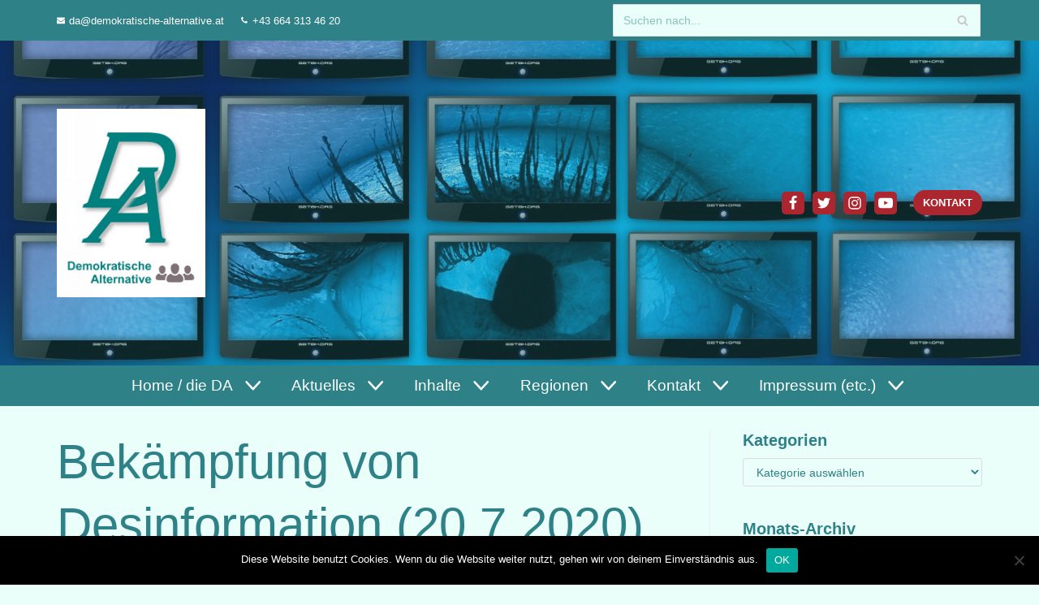

--- FILE ---
content_type: text/html; charset=UTF-8
request_url: https://demokratische-alternative.at/bekaempfung-von-desinformation-20-7-2020/
body_size: 44694
content:
<!DOCTYPE html>
<html lang="de">

<head>
	
	<meta charset="UTF-8">
	<meta name="viewport" content="width=device-width, initial-scale=1, minimum-scale=1">
	<link rel="profile" href="http://gmpg.org/xfn/11">
			<link rel="pingback" href="https://demokratische-alternative.at/xmlrpc.php">
		<meta name='robots' content='index, follow, max-image-preview:large, max-snippet:-1, max-video-preview:-1' />

	<!-- This site is optimized with the Yoast SEO plugin v25.6 - https://yoast.com/wordpress/plugins/seo/ -->
	<title>Bekämpfung von Desinformation (20.7.2020) - Demokratische Alternative</title>
	<link rel="canonical" href="https://demokratische-alternative.at/bekaempfung-von-desinformation-20-7-2020/" />
	<meta property="og:locale" content="de_DE" />
	<meta property="og:type" content="article" />
	<meta property="og:title" content="Bekämpfung von Desinformation (20.7.2020) - Demokratische Alternative" />
	<meta property="og:description" content="&nbsp; https://www.consilium.europa.eu/de/policies/coronavirus/fighting-disinformation/ Zitat: Die EU ist entschlossen, unsere Gesellschaften, die Bürgerinnen und Bürger und die Freiheiten vor hybriden Bedrohungen zu schützen, so wie es in der Strategischen Agenda für den Zeitraum 2019-2024 betont wurde. Dabei wird das Ziel verfolgt, die Zusammenarbeit bei der Erkennung, Vorbeugung und Abwehr von Angriffen zu verbessern und gleichzeitig die Resilienz&hellip;&nbsp;Weiterlesen &raquo;Bekämpfung von Desinformation (20.7.2020)" />
	<meta property="og:url" content="https://demokratische-alternative.at/bekaempfung-von-desinformation-20-7-2020/" />
	<meta property="og:site_name" content="Demokratische Alternative" />
	<meta property="article:published_time" content="2022-11-03T10:12:35+00:00" />
	<meta property="article:modified_time" content="2023-01-16T09:22:37+00:00" />
	<meta property="og:image" content="https://demokratische-alternative.at/wp-content/uploads/2020/10/monitor-1054708_1920-e1609954412132.jpg" />
	<meta property="og:image:width" content="1920" />
	<meta property="og:image:height" content="1281" />
	<meta property="og:image:type" content="image/jpeg" />
	<meta name="author" content="G. Kuchta" />
	<meta name="twitter:card" content="summary_large_image" />
	<meta name="twitter:label1" content="Verfasst von" />
	<meta name="twitter:data1" content="G. Kuchta" />
	<meta name="twitter:label2" content="Geschätzte Lesezeit" />
	<meta name="twitter:data2" content="4 Minuten" />
	<script type="application/ld+json" class="yoast-schema-graph">{"@context":"https://schema.org","@graph":[{"@type":"Article","@id":"https://demokratische-alternative.at/bekaempfung-von-desinformation-20-7-2020/#article","isPartOf":{"@id":"https://demokratische-alternative.at/bekaempfung-von-desinformation-20-7-2020/"},"author":{"name":"G. Kuchta","@id":"https://demokratische-alternative.at/#/schema/person/ca55f06b4e062fad8e39f9ecaaf08810"},"headline":"Bekämpfung von Desinformation (20.7.2020)","datePublished":"2022-11-03T10:12:35+00:00","dateModified":"2023-01-16T09:22:37+00:00","mainEntityOfPage":{"@id":"https://demokratische-alternative.at/bekaempfung-von-desinformation-20-7-2020/"},"wordCount":713,"publisher":{"@id":"https://demokratische-alternative.at/#organization"},"image":{"@id":"https://demokratische-alternative.at/bekaempfung-von-desinformation-20-7-2020/#primaryimage"},"thumbnailUrl":"https://demokratische-alternative.at/wp-content/uploads/2020/10/monitor-1054708_1920-e1609954412132.jpg","keywords":["Beweis","Einschränkungen","EU-Kommission","Evelyn Beatrice Hall","Evidenzbasierung","Facebook","Fake-News","Faktenchecker","Falschnachrichten","Internet","Konzerne","Kritik","Nachforschung","Plattformen","Serviceanbieter","Social Media","Strafe","Strafen","Überprüfung","Überwachung","Umsetzung","Verbannung","Verbreitung","Verhaltenskodex","Vernetzung","Verpflichtungen","Voltaire","Zensur"],"articleSection":["2020","Blockaden und Hindernisse","CoVid-19","EU","EU-, Europa- und Neutralitätspolitik","Finanzwesen","Freiheit","Für die Presse","Gesellschaft und Menschenrechte","Gesundheit, Sport und Ernährung/Lebensmittelqualität","Kritik","Medien","Meinungsvielfalt","Nachtrag","Österreich","Politik","Recht und Justiz","Reform vs. Revolution","Risikomanagement, Prävention, Schutz und Hilfe","Staat vs. Privat","Staatskrisen","Systemschwächen","Überwachung","Wirtschaft","Zivilgesellschaft"],"inLanguage":"de"},{"@type":"WebPage","@id":"https://demokratische-alternative.at/bekaempfung-von-desinformation-20-7-2020/","url":"https://demokratische-alternative.at/bekaempfung-von-desinformation-20-7-2020/","name":"Bekämpfung von Desinformation (20.7.2020) - Demokratische Alternative","isPartOf":{"@id":"https://demokratische-alternative.at/#website"},"primaryImageOfPage":{"@id":"https://demokratische-alternative.at/bekaempfung-von-desinformation-20-7-2020/#primaryimage"},"image":{"@id":"https://demokratische-alternative.at/bekaempfung-von-desinformation-20-7-2020/#primaryimage"},"thumbnailUrl":"https://demokratische-alternative.at/wp-content/uploads/2020/10/monitor-1054708_1920-e1609954412132.jpg","datePublished":"2022-11-03T10:12:35+00:00","dateModified":"2023-01-16T09:22:37+00:00","breadcrumb":{"@id":"https://demokratische-alternative.at/bekaempfung-von-desinformation-20-7-2020/#breadcrumb"},"inLanguage":"de","potentialAction":[{"@type":"ReadAction","target":["https://demokratische-alternative.at/bekaempfung-von-desinformation-20-7-2020/"]}]},{"@type":"ImageObject","inLanguage":"de","@id":"https://demokratische-alternative.at/bekaempfung-von-desinformation-20-7-2020/#primaryimage","url":"https://demokratische-alternative.at/wp-content/uploads/2020/10/monitor-1054708_1920-e1609954412132.jpg","contentUrl":"https://demokratische-alternative.at/wp-content/uploads/2020/10/monitor-1054708_1920-e1609954412132.jpg","width":1920,"height":1281},{"@type":"BreadcrumbList","@id":"https://demokratische-alternative.at/bekaempfung-von-desinformation-20-7-2020/#breadcrumb","itemListElement":[{"@type":"ListItem","position":1,"name":"Startseite","item":"https://demokratische-alternative.at/"},{"@type":"ListItem","position":2,"name":"Beiträge (deaktiviert)","item":"https://demokratischealternative.live-website.com/beitraege-deaktiviert/"},{"@type":"ListItem","position":3,"name":"Bekämpfung von Desinformation (20.7.2020)"}]},{"@type":"WebSite","@id":"https://demokratische-alternative.at/#website","url":"https://demokratische-alternative.at/","name":"Demokratische Alternative","description":"Partei zur nachhaltigen Neuorientierung in Politik und Gesellschaft","publisher":{"@id":"https://demokratische-alternative.at/#organization"},"potentialAction":[{"@type":"SearchAction","target":{"@type":"EntryPoint","urlTemplate":"https://demokratische-alternative.at/?s={search_term_string}"},"query-input":{"@type":"PropertyValueSpecification","valueRequired":true,"valueName":"search_term_string"}}],"inLanguage":"de"},{"@type":"Organization","@id":"https://demokratische-alternative.at/#organization","name":"Demokratische Alternative","url":"https://demokratische-alternative.at/","logo":{"@type":"ImageObject","inLanguage":"de","@id":"https://demokratische-alternative.at/#/schema/logo/image/","url":"https://demokratische-alternative.at/wp-content/uploads/2020/10/cropped-DA-Logo-neu-mit-Schrift-HQ-scaled-4.jpg","contentUrl":"https://demokratische-alternative.at/wp-content/uploads/2020/10/cropped-DA-Logo-neu-mit-Schrift-HQ-scaled-4.jpg","width":2027,"height":2560,"caption":"Demokratische Alternative"},"image":{"@id":"https://demokratische-alternative.at/#/schema/logo/image/"}},{"@type":"Person","@id":"https://demokratische-alternative.at/#/schema/person/ca55f06b4e062fad8e39f9ecaaf08810","name":"G. Kuchta","image":{"@type":"ImageObject","inLanguage":"de","@id":"https://demokratische-alternative.at/#/schema/person/image/","url":"https://secure.gravatar.com/avatar/4b175ca0ce1e259666123e5d42e85dc2?s=96&d=mm&r=g","contentUrl":"https://secure.gravatar.com/avatar/4b175ca0ce1e259666123e5d42e85dc2?s=96&d=mm&r=g","caption":"G. Kuchta"},"description":"Hier als Homepage-Administrator aktiv. Daher müssen nicht alle Beiträge auch zwingend von mir stammen.","sameAs":["https://gerhard-kuchta.at/"],"url":"https://demokratische-alternative.at/author/gerhard1955/"}]}</script>
	<!-- / Yoast SEO plugin. -->


<link rel="alternate" type="application/rss+xml" title="Demokratische Alternative &raquo; Feed" href="https://demokratische-alternative.at/feed/" />
<link rel="alternate" type="application/rss+xml" title="Demokratische Alternative &raquo; Kommentar-Feed" href="https://demokratische-alternative.at/comments/feed/" />
<link rel="alternate" type="application/rss+xml" title="Demokratische Alternative &raquo; Kommentar-Feed zu Bekämpfung von Desinformation (20.7.2020)" href="https://demokratische-alternative.at/bekaempfung-von-desinformation-20-7-2020/feed/" />
		<!-- This site uses the Google Analytics by MonsterInsights plugin v8.15 - Using Analytics tracking - https://www.monsterinsights.com/ -->
		<!-- Note: MonsterInsights is not currently configured on this site. The site owner needs to authenticate with Google Analytics in the MonsterInsights settings panel. -->
					<!-- No UA code set -->
				<!-- / Google Analytics by MonsterInsights -->
		<script type="text/javascript">
/* <![CDATA[ */
window._wpemojiSettings = {"baseUrl":"https:\/\/s.w.org\/images\/core\/emoji\/15.0.3\/72x72\/","ext":".png","svgUrl":"https:\/\/s.w.org\/images\/core\/emoji\/15.0.3\/svg\/","svgExt":".svg","source":{"concatemoji":"https:\/\/demokratische-alternative.at\/wp-includes\/js\/wp-emoji-release.min.js?ver=6.6.4"}};
/*! This file is auto-generated */
!function(i,n){var o,s,e;function c(e){try{var t={supportTests:e,timestamp:(new Date).valueOf()};sessionStorage.setItem(o,JSON.stringify(t))}catch(e){}}function p(e,t,n){e.clearRect(0,0,e.canvas.width,e.canvas.height),e.fillText(t,0,0);var t=new Uint32Array(e.getImageData(0,0,e.canvas.width,e.canvas.height).data),r=(e.clearRect(0,0,e.canvas.width,e.canvas.height),e.fillText(n,0,0),new Uint32Array(e.getImageData(0,0,e.canvas.width,e.canvas.height).data));return t.every(function(e,t){return e===r[t]})}function u(e,t,n){switch(t){case"flag":return n(e,"\ud83c\udff3\ufe0f\u200d\u26a7\ufe0f","\ud83c\udff3\ufe0f\u200b\u26a7\ufe0f")?!1:!n(e,"\ud83c\uddfa\ud83c\uddf3","\ud83c\uddfa\u200b\ud83c\uddf3")&&!n(e,"\ud83c\udff4\udb40\udc67\udb40\udc62\udb40\udc65\udb40\udc6e\udb40\udc67\udb40\udc7f","\ud83c\udff4\u200b\udb40\udc67\u200b\udb40\udc62\u200b\udb40\udc65\u200b\udb40\udc6e\u200b\udb40\udc67\u200b\udb40\udc7f");case"emoji":return!n(e,"\ud83d\udc26\u200d\u2b1b","\ud83d\udc26\u200b\u2b1b")}return!1}function f(e,t,n){var r="undefined"!=typeof WorkerGlobalScope&&self instanceof WorkerGlobalScope?new OffscreenCanvas(300,150):i.createElement("canvas"),a=r.getContext("2d",{willReadFrequently:!0}),o=(a.textBaseline="top",a.font="600 32px Arial",{});return e.forEach(function(e){o[e]=t(a,e,n)}),o}function t(e){var t=i.createElement("script");t.src=e,t.defer=!0,i.head.appendChild(t)}"undefined"!=typeof Promise&&(o="wpEmojiSettingsSupports",s=["flag","emoji"],n.supports={everything:!0,everythingExceptFlag:!0},e=new Promise(function(e){i.addEventListener("DOMContentLoaded",e,{once:!0})}),new Promise(function(t){var n=function(){try{var e=JSON.parse(sessionStorage.getItem(o));if("object"==typeof e&&"number"==typeof e.timestamp&&(new Date).valueOf()<e.timestamp+604800&&"object"==typeof e.supportTests)return e.supportTests}catch(e){}return null}();if(!n){if("undefined"!=typeof Worker&&"undefined"!=typeof OffscreenCanvas&&"undefined"!=typeof URL&&URL.createObjectURL&&"undefined"!=typeof Blob)try{var e="postMessage("+f.toString()+"("+[JSON.stringify(s),u.toString(),p.toString()].join(",")+"));",r=new Blob([e],{type:"text/javascript"}),a=new Worker(URL.createObjectURL(r),{name:"wpTestEmojiSupports"});return void(a.onmessage=function(e){c(n=e.data),a.terminate(),t(n)})}catch(e){}c(n=f(s,u,p))}t(n)}).then(function(e){for(var t in e)n.supports[t]=e[t],n.supports.everything=n.supports.everything&&n.supports[t],"flag"!==t&&(n.supports.everythingExceptFlag=n.supports.everythingExceptFlag&&n.supports[t]);n.supports.everythingExceptFlag=n.supports.everythingExceptFlag&&!n.supports.flag,n.DOMReady=!1,n.readyCallback=function(){n.DOMReady=!0}}).then(function(){return e}).then(function(){var e;n.supports.everything||(n.readyCallback(),(e=n.source||{}).concatemoji?t(e.concatemoji):e.wpemoji&&e.twemoji&&(t(e.twemoji),t(e.wpemoji)))}))}((window,document),window._wpemojiSettings);
/* ]]> */
</script>
<link rel='stylesheet' id='atomic-blocks-fontawesome-css' href='https://demokratische-alternative.at/wp-content/plugins/atomic-blocks/dist/assets/fontawesome/css/all.min.css?ver=1603938353' type='text/css' media='all' />
<link rel='stylesheet' id='premium-addons-css' href='https://demokratische-alternative.at/wp-content/plugins/premium-addons-for-elementor/assets/frontend/min-css/premium-addons.min.css?ver=4.9.57' type='text/css' media='all' />
<style id='wp-emoji-styles-inline-css' type='text/css'>

	img.wp-smiley, img.emoji {
		display: inline !important;
		border: none !important;
		box-shadow: none !important;
		height: 1em !important;
		width: 1em !important;
		margin: 0 0.07em !important;
		vertical-align: -0.1em !important;
		background: none !important;
		padding: 0 !important;
	}
</style>
<link rel='stylesheet' id='wp-block-library-css' href='https://demokratische-alternative.at/wp-includes/css/dist/block-library/style.min.css?ver=6.6.4' type='text/css' media='all' />
<link rel='stylesheet' id='atomic-blocks-style-css-css' href='https://demokratische-alternative.at/wp-content/plugins/atomic-blocks/dist/blocks.style.build.css?ver=1603938353' type='text/css' media='all' />
<link rel='stylesheet' id='editorskit-frontend-css' href='https://demokratische-alternative.at/wp-content/plugins/block-options/build/style.build.css?ver=new' type='text/css' media='all' />
<link rel='stylesheet' id='fontawesome-free-css' href='https://demokratische-alternative.at/wp-content/plugins/getwid/vendors/fontawesome-free/css/all.min.css?ver=5.5.0' type='text/css' media='all' />
<link rel='stylesheet' id='slick-css' href='https://demokratische-alternative.at/wp-content/plugins/getwid/vendors/slick/slick/slick.min.css?ver=1.9.0' type='text/css' media='all' />
<link rel='stylesheet' id='slick-theme-css' href='https://demokratische-alternative.at/wp-content/plugins/getwid/vendors/slick/slick/slick-theme.min.css?ver=1.9.0' type='text/css' media='all' />
<link rel='stylesheet' id='fancybox-css' href='https://demokratische-alternative.at/wp-content/plugins/getwid/vendors/fancybox/jquery.fancybox.min.css?ver=3.5.7' type='text/css' media='all' />
<link rel='stylesheet' id='getwid-blocks-css' href='https://demokratische-alternative.at/wp-content/plugins/getwid/assets/css/blocks.style.css?ver=1.8.7' type='text/css' media='all' />
<style id='getwid-blocks-inline-css' type='text/css'>
.wp-block-getwid-section .wp-block-getwid-section__wrapper .wp-block-getwid-section__inner-wrapper{max-width: 1200px;}
</style>
<style id='classic-theme-styles-inline-css' type='text/css'>
/*! This file is auto-generated */
.wp-block-button__link{color:#fff;background-color:#32373c;border-radius:9999px;box-shadow:none;text-decoration:none;padding:calc(.667em + 2px) calc(1.333em + 2px);font-size:1.125em}.wp-block-file__button{background:#32373c;color:#fff;text-decoration:none}
</style>
<style id='global-styles-inline-css' type='text/css'>
:root{--wp--preset--aspect-ratio--square: 1;--wp--preset--aspect-ratio--4-3: 4/3;--wp--preset--aspect-ratio--3-4: 3/4;--wp--preset--aspect-ratio--3-2: 3/2;--wp--preset--aspect-ratio--2-3: 2/3;--wp--preset--aspect-ratio--16-9: 16/9;--wp--preset--aspect-ratio--9-16: 9/16;--wp--preset--color--black: #000000;--wp--preset--color--cyan-bluish-gray: #abb8c3;--wp--preset--color--white: #ffffff;--wp--preset--color--pale-pink: #f78da7;--wp--preset--color--vivid-red: #cf2e2e;--wp--preset--color--luminous-vivid-orange: #ff6900;--wp--preset--color--luminous-vivid-amber: #fcb900;--wp--preset--color--light-green-cyan: #7bdcb5;--wp--preset--color--vivid-green-cyan: #00d084;--wp--preset--color--pale-cyan-blue: #8ed1fc;--wp--preset--color--vivid-cyan-blue: #0693e3;--wp--preset--color--vivid-purple: #9b51e0;--wp--preset--color--neve-link-color: var(--nv-primary-accent);--wp--preset--color--neve-link-hover-color: var(--nv-secondary-accent);--wp--preset--color--nv-site-bg: var(--nv-site-bg);--wp--preset--color--nv-light-bg: var(--nv-light-bg);--wp--preset--color--nv-dark-bg: var(--nv-dark-bg);--wp--preset--color--neve-text-color: var(--nv-text-color);--wp--preset--color--nv-text-dark-bg: var(--nv-text-dark-bg);--wp--preset--color--nv-c-1: var(--nv-c-1);--wp--preset--color--nv-c-2: var(--nv-c-2);--wp--preset--gradient--vivid-cyan-blue-to-vivid-purple: linear-gradient(135deg,rgba(6,147,227,1) 0%,rgb(155,81,224) 100%);--wp--preset--gradient--light-green-cyan-to-vivid-green-cyan: linear-gradient(135deg,rgb(122,220,180) 0%,rgb(0,208,130) 100%);--wp--preset--gradient--luminous-vivid-amber-to-luminous-vivid-orange: linear-gradient(135deg,rgba(252,185,0,1) 0%,rgba(255,105,0,1) 100%);--wp--preset--gradient--luminous-vivid-orange-to-vivid-red: linear-gradient(135deg,rgba(255,105,0,1) 0%,rgb(207,46,46) 100%);--wp--preset--gradient--very-light-gray-to-cyan-bluish-gray: linear-gradient(135deg,rgb(238,238,238) 0%,rgb(169,184,195) 100%);--wp--preset--gradient--cool-to-warm-spectrum: linear-gradient(135deg,rgb(74,234,220) 0%,rgb(151,120,209) 20%,rgb(207,42,186) 40%,rgb(238,44,130) 60%,rgb(251,105,98) 80%,rgb(254,248,76) 100%);--wp--preset--gradient--blush-light-purple: linear-gradient(135deg,rgb(255,206,236) 0%,rgb(152,150,240) 100%);--wp--preset--gradient--blush-bordeaux: linear-gradient(135deg,rgb(254,205,165) 0%,rgb(254,45,45) 50%,rgb(107,0,62) 100%);--wp--preset--gradient--luminous-dusk: linear-gradient(135deg,rgb(255,203,112) 0%,rgb(199,81,192) 50%,rgb(65,88,208) 100%);--wp--preset--gradient--pale-ocean: linear-gradient(135deg,rgb(255,245,203) 0%,rgb(182,227,212) 50%,rgb(51,167,181) 100%);--wp--preset--gradient--electric-grass: linear-gradient(135deg,rgb(202,248,128) 0%,rgb(113,206,126) 100%);--wp--preset--gradient--midnight: linear-gradient(135deg,rgb(2,3,129) 0%,rgb(40,116,252) 100%);--wp--preset--font-size--small: 13px;--wp--preset--font-size--medium: 20px;--wp--preset--font-size--large: 36px;--wp--preset--font-size--x-large: 42px;--wp--preset--spacing--20: 0.44rem;--wp--preset--spacing--30: 0.67rem;--wp--preset--spacing--40: 1rem;--wp--preset--spacing--50: 1.5rem;--wp--preset--spacing--60: 2.25rem;--wp--preset--spacing--70: 3.38rem;--wp--preset--spacing--80: 5.06rem;--wp--preset--shadow--natural: 6px 6px 9px rgba(0, 0, 0, 0.2);--wp--preset--shadow--deep: 12px 12px 50px rgba(0, 0, 0, 0.4);--wp--preset--shadow--sharp: 6px 6px 0px rgba(0, 0, 0, 0.2);--wp--preset--shadow--outlined: 6px 6px 0px -3px rgba(255, 255, 255, 1), 6px 6px rgba(0, 0, 0, 1);--wp--preset--shadow--crisp: 6px 6px 0px rgba(0, 0, 0, 1);}:where(.is-layout-flex){gap: 0.5em;}:where(.is-layout-grid){gap: 0.5em;}body .is-layout-flex{display: flex;}.is-layout-flex{flex-wrap: wrap;align-items: center;}.is-layout-flex > :is(*, div){margin: 0;}body .is-layout-grid{display: grid;}.is-layout-grid > :is(*, div){margin: 0;}:where(.wp-block-columns.is-layout-flex){gap: 2em;}:where(.wp-block-columns.is-layout-grid){gap: 2em;}:where(.wp-block-post-template.is-layout-flex){gap: 1.25em;}:where(.wp-block-post-template.is-layout-grid){gap: 1.25em;}.has-black-color{color: var(--wp--preset--color--black) !important;}.has-cyan-bluish-gray-color{color: var(--wp--preset--color--cyan-bluish-gray) !important;}.has-white-color{color: var(--wp--preset--color--white) !important;}.has-pale-pink-color{color: var(--wp--preset--color--pale-pink) !important;}.has-vivid-red-color{color: var(--wp--preset--color--vivid-red) !important;}.has-luminous-vivid-orange-color{color: var(--wp--preset--color--luminous-vivid-orange) !important;}.has-luminous-vivid-amber-color{color: var(--wp--preset--color--luminous-vivid-amber) !important;}.has-light-green-cyan-color{color: var(--wp--preset--color--light-green-cyan) !important;}.has-vivid-green-cyan-color{color: var(--wp--preset--color--vivid-green-cyan) !important;}.has-pale-cyan-blue-color{color: var(--wp--preset--color--pale-cyan-blue) !important;}.has-vivid-cyan-blue-color{color: var(--wp--preset--color--vivid-cyan-blue) !important;}.has-vivid-purple-color{color: var(--wp--preset--color--vivid-purple) !important;}.has-black-background-color{background-color: var(--wp--preset--color--black) !important;}.has-cyan-bluish-gray-background-color{background-color: var(--wp--preset--color--cyan-bluish-gray) !important;}.has-white-background-color{background-color: var(--wp--preset--color--white) !important;}.has-pale-pink-background-color{background-color: var(--wp--preset--color--pale-pink) !important;}.has-vivid-red-background-color{background-color: var(--wp--preset--color--vivid-red) !important;}.has-luminous-vivid-orange-background-color{background-color: var(--wp--preset--color--luminous-vivid-orange) !important;}.has-luminous-vivid-amber-background-color{background-color: var(--wp--preset--color--luminous-vivid-amber) !important;}.has-light-green-cyan-background-color{background-color: var(--wp--preset--color--light-green-cyan) !important;}.has-vivid-green-cyan-background-color{background-color: var(--wp--preset--color--vivid-green-cyan) !important;}.has-pale-cyan-blue-background-color{background-color: var(--wp--preset--color--pale-cyan-blue) !important;}.has-vivid-cyan-blue-background-color{background-color: var(--wp--preset--color--vivid-cyan-blue) !important;}.has-vivid-purple-background-color{background-color: var(--wp--preset--color--vivid-purple) !important;}.has-black-border-color{border-color: var(--wp--preset--color--black) !important;}.has-cyan-bluish-gray-border-color{border-color: var(--wp--preset--color--cyan-bluish-gray) !important;}.has-white-border-color{border-color: var(--wp--preset--color--white) !important;}.has-pale-pink-border-color{border-color: var(--wp--preset--color--pale-pink) !important;}.has-vivid-red-border-color{border-color: var(--wp--preset--color--vivid-red) !important;}.has-luminous-vivid-orange-border-color{border-color: var(--wp--preset--color--luminous-vivid-orange) !important;}.has-luminous-vivid-amber-border-color{border-color: var(--wp--preset--color--luminous-vivid-amber) !important;}.has-light-green-cyan-border-color{border-color: var(--wp--preset--color--light-green-cyan) !important;}.has-vivid-green-cyan-border-color{border-color: var(--wp--preset--color--vivid-green-cyan) !important;}.has-pale-cyan-blue-border-color{border-color: var(--wp--preset--color--pale-cyan-blue) !important;}.has-vivid-cyan-blue-border-color{border-color: var(--wp--preset--color--vivid-cyan-blue) !important;}.has-vivid-purple-border-color{border-color: var(--wp--preset--color--vivid-purple) !important;}.has-vivid-cyan-blue-to-vivid-purple-gradient-background{background: var(--wp--preset--gradient--vivid-cyan-blue-to-vivid-purple) !important;}.has-light-green-cyan-to-vivid-green-cyan-gradient-background{background: var(--wp--preset--gradient--light-green-cyan-to-vivid-green-cyan) !important;}.has-luminous-vivid-amber-to-luminous-vivid-orange-gradient-background{background: var(--wp--preset--gradient--luminous-vivid-amber-to-luminous-vivid-orange) !important;}.has-luminous-vivid-orange-to-vivid-red-gradient-background{background: var(--wp--preset--gradient--luminous-vivid-orange-to-vivid-red) !important;}.has-very-light-gray-to-cyan-bluish-gray-gradient-background{background: var(--wp--preset--gradient--very-light-gray-to-cyan-bluish-gray) !important;}.has-cool-to-warm-spectrum-gradient-background{background: var(--wp--preset--gradient--cool-to-warm-spectrum) !important;}.has-blush-light-purple-gradient-background{background: var(--wp--preset--gradient--blush-light-purple) !important;}.has-blush-bordeaux-gradient-background{background: var(--wp--preset--gradient--blush-bordeaux) !important;}.has-luminous-dusk-gradient-background{background: var(--wp--preset--gradient--luminous-dusk) !important;}.has-pale-ocean-gradient-background{background: var(--wp--preset--gradient--pale-ocean) !important;}.has-electric-grass-gradient-background{background: var(--wp--preset--gradient--electric-grass) !important;}.has-midnight-gradient-background{background: var(--wp--preset--gradient--midnight) !important;}.has-small-font-size{font-size: var(--wp--preset--font-size--small) !important;}.has-medium-font-size{font-size: var(--wp--preset--font-size--medium) !important;}.has-large-font-size{font-size: var(--wp--preset--font-size--large) !important;}.has-x-large-font-size{font-size: var(--wp--preset--font-size--x-large) !important;}
:where(.wp-block-post-template.is-layout-flex){gap: 1.25em;}:where(.wp-block-post-template.is-layout-grid){gap: 1.25em;}
:where(.wp-block-columns.is-layout-flex){gap: 2em;}:where(.wp-block-columns.is-layout-grid){gap: 2em;}
:root :where(.wp-block-pullquote){font-size: 1.5em;line-height: 1.6;}
</style>
<link rel='stylesheet' id='contact-form-7-css' href='https://demokratische-alternative.at/wp-content/plugins/contact-form-7/includes/css/styles.css?ver=6.0.6' type='text/css' media='all' />
<link rel='stylesheet' id='cookie-notice-front-css' href='https://demokratische-alternative.at/wp-content/plugins/cookie-notice/css/front.min.css?ver=2.5.11' type='text/css' media='all' />
<link rel='stylesheet' id='siteorigin-panels-front-css' href='https://demokratische-alternative.at/wp-content/plugins/siteorigin-panels/css/front-flex.min.css?ver=2.23.0' type='text/css' media='all' />
<style id='wpxpo-global-style-inline-css' type='text/css'>
:root {
			--preset-color1: #037fff;
			--preset-color2: #026fe0;
			--preset-color3: #071323;
			--preset-color4: #132133;
			--preset-color5: #34495e;
			--preset-color6: #787676;
			--preset-color7: #f0f2f3;
			--preset-color8: #f8f9fa;
			--preset-color9: #ffffff;
		}{}
</style>
<style id='ultp-preset-colors-style-inline-css' type='text/css'>
:root { --postx_preset_Base_1_color: #f4f4ff; --postx_preset_Base_2_color: #dddff8; --postx_preset_Base_3_color: #B4B4D6; --postx_preset_Primary_color: #3323f0; --postx_preset_Secondary_color: #4a5fff; --postx_preset_Tertiary_color: #FFFFFF; --postx_preset_Contrast_3_color: #545472; --postx_preset_Contrast_2_color: #262657; --postx_preset_Contrast_1_color: #10102e; --postx_preset_Over_Primary_color: #ffffff;  }
</style>
<style id='ultp-preset-gradient-style-inline-css' type='text/css'>
:root { --postx_preset_Primary_to_Secondary_to_Right_gradient: linear-gradient(90deg, var(--postx_preset_Primary_color) 0%, var(--postx_preset_Secondary_color) 100%); --postx_preset_Primary_to_Secondary_to_Bottom_gradient: linear-gradient(180deg, var(--postx_preset_Primary_color) 0%, var(--postx_preset_Secondary_color) 100%); --postx_preset_Secondary_to_Primary_to_Right_gradient: linear-gradient(90deg, var(--postx_preset_Secondary_color) 0%, var(--postx_preset_Primary_color) 100%); --postx_preset_Secondary_to_Primary_to_Bottom_gradient: linear-gradient(180deg, var(--postx_preset_Secondary_color) 0%, var(--postx_preset_Primary_color) 100%); --postx_preset_Cold_Evening_gradient: linear-gradient(0deg, rgb(12, 52, 131) 0%, rgb(162, 182, 223) 100%, rgb(107, 140, 206) 100%, rgb(162, 182, 223) 100%); --postx_preset_Purple_Division_gradient: linear-gradient(0deg, rgb(112, 40, 228) 0%, rgb(229, 178, 202) 100%); --postx_preset_Over_Sun_gradient: linear-gradient(60deg, rgb(171, 236, 214) 0%, rgb(251, 237, 150) 100%); --postx_preset_Morning_Salad_gradient: linear-gradient(-255deg, rgb(183, 248, 219) 0%, rgb(80, 167, 194) 100%); --postx_preset_Fabled_Sunset_gradient: linear-gradient(-270deg, rgb(35, 21, 87) 0%, rgb(68, 16, 122) 29%, rgb(255, 19, 97) 67%, rgb(255, 248, 0) 100%);  }
</style>
<style id='ultp-preset-typo-style-inline-css' type='text/css'>
:root { --postx_preset_Heading_typo_font_family: Helvetica; --postx_preset_Heading_typo_font_family_type: sans-serif; --postx_preset_Heading_typo_font_weight: 600; --postx_preset_Heading_typo_text_transform: capitalize; --postx_preset_Body_and_Others_typo_font_family: Helvetica; --postx_preset_Body_and_Others_typo_font_family_type: sans-serif; --postx_preset_Body_and_Others_typo_font_weight: 400; --postx_preset_Body_and_Others_typo_text_transform: lowercase; --postx_preset_body_typo_font_size_lg: 16px; --postx_preset_paragraph_1_typo_font_size_lg: 12px; --postx_preset_paragraph_2_typo_font_size_lg: 12px; --postx_preset_paragraph_3_typo_font_size_lg: 12px; --postx_preset_heading_h1_typo_font_size_lg: 42px; --postx_preset_heading_h2_typo_font_size_lg: 36px; --postx_preset_heading_h3_typo_font_size_lg: 30px; --postx_preset_heading_h4_typo_font_size_lg: 24px; --postx_preset_heading_h5_typo_font_size_lg: 20px; --postx_preset_heading_h6_typo_font_size_lg: 16px; }
</style>
<link rel='stylesheet' id='hfe-style-css' href='https://demokratische-alternative.at/wp-content/plugins/header-footer-elementor/assets/css/header-footer-elementor.css?ver=1.6.14' type='text/css' media='all' />
<link rel='stylesheet' id='elementor-icons-css' href='https://demokratische-alternative.at/wp-content/plugins/elementor/assets/lib/eicons/css/elementor-icons.min.css?ver=5.20.0' type='text/css' media='all' />
<link rel='stylesheet' id='elementor-frontend-legacy-css' href='https://demokratische-alternative.at/wp-content/plugins/elementor/assets/css/frontend-legacy.min.css?ver=3.13.4' type='text/css' media='all' />
<link rel='stylesheet' id='elementor-frontend-css' href='https://demokratische-alternative.at/wp-content/plugins/elementor/assets/css/frontend.min.css?ver=3.13.4' type='text/css' media='all' />
<link rel='stylesheet' id='swiper-css' href='https://demokratische-alternative.at/wp-content/plugins/elementor/assets/lib/swiper/css/swiper.min.css?ver=5.3.6' type='text/css' media='all' />
<link rel='stylesheet' id='elementor-post-6-css' href='https://demokratische-alternative.at/wp-content/uploads/elementor/css/post-6.css?ver=1718086736' type='text/css' media='all' />
<link rel='stylesheet' id='lae-animate-css' href='https://demokratische-alternative.at/wp-content/plugins/addons-for-elementor/assets/css/lib/animate.css?ver=7.7.1' type='text/css' media='all' />
<link rel='stylesheet' id='lae-sliders-styles-css' href='https://demokratische-alternative.at/wp-content/plugins/addons-for-elementor/assets/css/lib/sliders.min.css?ver=7.7.1' type='text/css' media='all' />
<link rel='stylesheet' id='lae-icomoon-styles-css' href='https://demokratische-alternative.at/wp-content/plugins/addons-for-elementor/assets/css/icomoon.css?ver=7.7.1' type='text/css' media='all' />
<link rel='stylesheet' id='lae-frontend-styles-css' href='https://demokratische-alternative.at/wp-content/plugins/addons-for-elementor/assets/css/lae-frontend.css?ver=7.7.1' type='text/css' media='all' />
<link rel='stylesheet' id='lae-grid-styles-css' href='https://demokratische-alternative.at/wp-content/plugins/addons-for-elementor/assets/css/lae-grid.css?ver=7.7.1' type='text/css' media='all' />
<link rel='stylesheet' id='lae-widgets-styles-css' href='https://demokratische-alternative.at/wp-content/plugins/addons-for-elementor/assets/css/widgets/lae-widgets.min.css?ver=7.7.1' type='text/css' media='all' />
<link rel='stylesheet' id='ultp-style-css' href='https://demokratische-alternative.at/wp-content/plugins/ultimate-post/assets/css/style.min.css?ver=616' type='text/css' media='all' />
<link rel='stylesheet' id='neve-elementor-widgets-styles-css' href='https://demokratische-alternative.at/wp-content/plugins/neve-pro-addon/includes/modules/elementor_booster/assets/css/style.min.css?ver=2.6.1' type='text/css' media='all' />
<link rel='stylesheet' id='elementor-global-css' href='https://demokratische-alternative.at/wp-content/uploads/elementor/css/global.css?ver=1718086738' type='text/css' media='all' />
<link rel='stylesheet' id='neve-style-css' href='https://demokratische-alternative.at/wp-content/themes/neve/assets/css/style-legacy.min.css?ver=3.5.4' type='text/css' media='all' />
<style id='neve-style-inline-css' type='text/css'>
.header-menu-sidebar-inner li.menu-item-nav-search { display: none; }
		[data-row-id] .row { display: flex !important; align-items: center; flex-wrap: unset;}
		@media (max-width: 960px) { .footer--row .row { flex-direction: column; } }
.nv-meta-list li.meta:not(:last-child):after { content:"/" }.nv-meta-list .no-mobile{
			display:none;
		}.nv-meta-list li.last::after{
			content: ""!important;
		}@media (min-width: 769px) {
			.nv-meta-list .no-mobile {
				display: inline-block;
			}
			.nv-meta-list li.last:not(:last-child)::after {
		 		content: "/" !important;
			}
		}
.nav-ul li .caret svg, .nav-ul li .caret img{width:var(--smiconsize, 0.5em);height:var(--smiconsize, 0.5em);}.nav-ul .sub-menu li {border-style: var(--itembstyle);}
 .container{ max-width: 748px; } .has-neve-button-color-color{ color: #ac262f!important; } .has-neve-button-color-background-color{ background-color: #ac262f!important; } .single-post-container .alignfull > [class*="__inner-container"], .single-post-container .alignwide > [class*="__inner-container"]{ max-width:718px } .button.button-primary, button, input[type=button], .btn, input[type="submit"], /* Buttons in navigation */ ul[id^="nv-primary-navigation"] li.button.button-primary > a, .menu li.button.button-primary > a, .wp-block-button.is-style-primary .wp-block-button__link, .wc-block-grid .wp-block-button .wp-block-button__link, form input[type="submit"], form button[type="submit"]{ background-color: #ac262f;color: #ffffff;border-radius:20px 20px 20px 20px;border:none;border-width:1px 1px 1px 1px; } .button.button-primary:hover, ul[id^="nv-primary-navigation"] li.button.button-primary > a:hover, .menu li.button.button-primary > a:hover, .wp-block-button.is-style-primary .wp-block-button__link:hover, .wc-block-grid .wp-block-button .wp-block-button__link:hover, form input[type="submit"]:hover, form button[type="submit"]:hover{ background-color: #eba01f;color: #ffffff; } .button.button-secondary:not(.secondary-default), .wp-block-button.is-style-secondary .wp-block-button__link{ background-color: rgba(0,0,0,0);color: #ac262f;border-radius:20px 20px 20px 20px;border:1px solid;border-width:1px 1px 1px 1px; } .button.button-secondary.secondary-default{ background-color: rgba(0,0,0,0);color: #ac262f;border-radius:20px 20px 20px 20px;border:1px solid;border-width:1px 1px 1px 1px; } .button.button-secondary:not(.secondary-default):hover, .wp-block-button.is-style-secondary .wp-block-button__link:hover{ background-color: #ac262f;color: #ffffff; } .button.button-secondary.secondary-default:hover{ background-color: #ac262f;color: #ffffff; } body, .site-title{ font-size: 15px; line-height: 1.6em; letter-spacing: 0px; font-weight: 400; text-transform: none; font-family: Arial, Helvetica, sans-serif, var(--nv-fallback-ff); } h1, .single h1.entry-title{ font-size: 35px; line-height: 1.3em; letter-spacing: 0px; font-weight: 600; text-transform: none; } h2{ font-size: 30px; line-height: 1.3em; letter-spacing: 0px; font-weight: 600; text-transform: none; } h3, .woocommerce-checkout h3{ font-size: 20px; line-height: 1.6; letter-spacing: 0px; font-weight: 600; text-transform: none; } h4{ font-size: 0.8em; line-height: 1.6; letter-spacing: 0px; font-weight: 600; text-transform: none; } h5{ font-size: 16px; line-height: 1.3em; letter-spacing: 0px; font-weight: 400; text-transform: none; } h6{ font-size: 0.9em; line-height: 1.3em; letter-spacing: 0px; font-weight: 500; text-transform: none; } .blog .blog-entry-title, .archive .blog-entry-title{ font-weight: 200; } .blog .entry-summary, .archive .entry-summary, .blog .post-pages-links{ font-weight: 100; } .blog .nv-meta-list li, .archive .nv-meta-list li{ font-weight: 0; } .single h1.entry-title{ font-weight: 200; } form input:read-write, form textarea, form select, form select option, form.wp-block-search input.wp-block-search__input, .widget select{ color: var(--nv-text-color); font-family: Arial, Helvetica, sans-serif, var(--nv-fallback-ff); } form.search-form input:read-write{ padding-right:45px !important; font-family: Arial, Helvetica, sans-serif, var(--nv-fallback-ff); } .global-styled{ --bgcolor: var(--nv-site-bg); } .header-top-inner,.header-top-inner a:not(.button),.header-top-inner .navbar-toggle{ color: #ffffff; } .header-top-inner .nv-icon svg,.header-top-inner .nv-contact-list svg{ fill: #ffffff; } .header-top-inner .icon-bar{ background-color: #ffffff; } .hfg_header .header-top-inner .nav-ul .sub-menu{ background-color: #2d8187; } .hfg_header .header-top-inner{ background-color: #2d8187; } .header-main-inner,.header-main-inner a:not(.button),.header-main-inner .navbar-toggle{ color: #ffffff; } .header-main-inner .nv-icon svg,.header-main-inner .nv-contact-list svg{ fill: #ffffff; } .header-main-inner .icon-bar{ background-color: #ffffff; } .hfg_header .header-main-inner .nav-ul .sub-menu li,.hfg_header .header-main-inner .nav-ul .sub-menu{ background-color: var(--nv-text-color);border-color: var(--nv-text-color); } .hfg_header .header-main-inner{ background-image: url("https://demokratische-alternative.at/wp-content/uploads/2020/10/monitor-1054708_1920-e1609954412132.jpg");background-size:cover;background-position:0% 50%;background-attachment: fixed;background-color:transparent; } .hfg_header .header-main-inner:before{ background-color:var(--nv-text-color); opacity: 0.3; content: ""; position:absolute; top: 0; bottom:0; width:100%; } .header-bottom-inner,.header-bottom-inner a:not(.button),.header-bottom-inner .navbar-toggle{ color: #ffffff; } .header-bottom-inner .nv-icon svg,.header-bottom-inner .nv-contact-list svg{ fill: #ffffff; } .header-bottom-inner .icon-bar{ background-color: #ffffff; } .hfg_header .header-bottom-inner .nav-ul .sub-menu{ background-color: #2d8187; } .hfg_header .header-bottom-inner{ background-color: #2d8187; } .header-menu-sidebar .header-menu-sidebar-bg,.header-menu-sidebar .header-menu-sidebar-bg a:not(.button),.header-menu-sidebar .header-menu-sidebar-bg .navbar-toggle{ color: #404248; } .header-menu-sidebar .header-menu-sidebar-bg .nv-icon svg,.header-menu-sidebar .header-menu-sidebar-bg .nv-contact-list svg{ fill: #404248; } .header-menu-sidebar .header-menu-sidebar-bg .icon-bar{ background-color: #404248; } .hfg_header .header-menu-sidebar .header-menu-sidebar-bg .nav-ul .sub-menu{ background-color: #2d8187; } .hfg_header .header-menu-sidebar .header-menu-sidebar-bg{ background-color: #2d8187; } .header-menu-sidebar{ width: 350px; } .builder-item--logo .site-logo img{ max-width: 120px; } .builder-item--logo .site-logo .brand .nv-title-tagline-wrap{ color: #fffafa; } .builder-item--logo .site-logo{ padding:10px 0px 10px 0px; } .builder-item--logo{ margin:0px 0px 0px 0px; } .builder-item--nav-icon .navbar-toggle, .header-menu-sidebar .close-sidebar-panel .navbar-toggle{ border-radius:3px 3px 3px 3px;border:1px solid;border-width:1px 1px 1px 1px; } .builder-item--nav-icon .navbar-toggle{ padding:10px 15px 10px 15px; } .builder-item--nav-icon{ margin:0px 0px 0px 0px; } .builder-item--primary-menu .nav-menu-primary > .nav-ul li:not(.woocommerce-mini-cart-item) > .wrap > a,.builder-item--primary-menu .nav-menu-primary > .nav-ul .has-caret > a,.builder-item--primary-menu .nav-menu-primary > .nav-ul .neve-mm-heading span,.builder-item--primary-menu .nav-menu-primary > .nav-ul .has-caret{ color: #ffffff; } .builder-item--primary-menu .nav-menu-primary > .nav-ul li:not(.woocommerce-mini-cart-item) > wrap:after,.builder-item--primary-menu .nav-menu-primary > .nav-ul li > .has-caret > .wrap:after, .builder-item--primary-menu .nav-menu-primary > .nav-ul li:not(.woocommerce-mini-cart-item) > .wrap:after{ background-color: #ac262f; } .builder-item--primary-menu .nav-menu-primary > .nav-ul li.current-menu-item > .wrap > a,.builder-item--primary-menu .nav-menu-primary > .nav-ul li.current_page_item > .wrap > a,.builder-item--primary-menu .nav-menu-primary > .nav-ul li.current_page_item > .has-caret > a{ color: #f2d369; } .builder-item--primary-menu .nav-menu-primary > .nav-ul li.current-menu-item > .has-caret svg{ fill: #f2d369; } .builder-item--primary-menu .nav-ul > li:not(:last-of-type){ margin-right:20px; } .builder-item--primary-menu .style-full-height .nav-ul li:not(.menu-item-nav-search):not(.menu-item-nav-cart):hover > a:after{ width: calc(100% + 20px); } .builder-item--primary-menu .nav-ul li a, .builder-item--primary-menu .neve-mm-heading span{ min-height: 25px; } .builder-item--primary-menu{ font-family: Arial, Helvetica, sans-serif, var(--nv-fallback-ff); font-size: 1em; line-height: 1.6em; letter-spacing: 0px; font-weight: 200; text-transform: none;padding:0px 0px 0px 0px;margin:0px 0px 0px 0px; } .builder-item--primary-menu svg{ width: 1em;height: 1em; } .builder-item > .item--inner.builder-item--button_base > .component-wrap > a.button.button-primary{ padding:8px 12px 8px 12px; } .builder-item--button_base{ margin:0px 0px 0px 0px; } .builder-item--header_search > .search-field form input[type=submit],.builder-item--header_search > .search-field form .nv-search-icon-wrap{ width: 14px; } .builder-item--header_search > .search-field form input[type=search]{ height: 40px; font-size: 14px;padding-right:45px;border-width:1px 1px 1px 1px;border-radius:1px 1px 1px 1px; } .builder-item--header_search > .search-field form .nv-search-icon-wrap .nv-icon svg{ width: 14px;height: 14px; } .builder-item--header_search > .search-field form{ padding:0px 0px 0px 0px; } .builder-item--header_search{ margin:0px 0px 0px 0px; } .builder-item > .item--inner.builder-item--button_base_2 > .component-wrap > a.button.button-primary{ padding:8px 12px 8px 12px; } .builder-item--button_base_2{ margin:0px 0px 0px 0px; } .builder-item--social_icons{ --spacing: 10px; --borderradius: 5px;--iconpadding:5px; --icon-size: 18px;padding:0px 0px 0px 0px;margin:0px 0px 0px 0px; } .builder-item--contact{ --spacing: 20px; font-size: 0.85em; line-height: 1.6em; letter-spacing: 0px; font-weight: 200; text-transform: none;padding:0px 0px 0px 0px;margin:0px 0px 0px 0px; } .builder-item--contact svg{ width: 0.85em;height: 0.85em; } .footer-top-inner{ background-color: #2d8187; } .footer-top-inner,.footer-top-inner a:not(.button),.footer-top-inner .navbar-toggle{ color: #ffffff; } .footer-top-inner .nv-icon svg,.footer-top-inner .nv-contact-list svg{ fill: #ffffff; } .footer-top-inner .icon-bar{ background-color: #ffffff; } .footer-top-inner .nav-ul .sub-menu{ background-color: #2d8187; } .footer-bottom-inner{ background-color: var(--nv-text-color); } .footer-bottom-inner,.footer-bottom-inner a:not(.button),.footer-bottom-inner .navbar-toggle{ color: var(--nv-text-dark-bg); } .footer-bottom-inner .nv-icon svg,.footer-bottom-inner .nv-contact-list svg{ fill: var(--nv-text-dark-bg); } .footer-bottom-inner .icon-bar{ background-color: var(--nv-text-dark-bg); } .footer-bottom-inner .nav-ul .sub-menu{ background-color: var(--nv-text-color); } .builder-item--footer-two-widgets{ padding:0px 0px 0px 0px;margin:0px 0px 0px 0px; } .builder-item--footer_copyright{ font-size: 1em; line-height: 1.6em; letter-spacing: 0px; font-weight: 300; text-transform: none;padding:0px 0px 0px 0px;margin:0px 0px 0px 0px; } .builder-item--footer_copyright svg{ width: 1em;height: 1em; } .nv-post-share a{ --iconsizesocial: 20px; --iconpaddingsocial: 15px; } .nv-post-share{ --iconalignsocial: left; --icongapsocial: 10px; } .scroll-to-top{ --color: var(--nv-text-dark-bg);--padding:8px 10px; --borderradius: 3px; --bgcolor: #ac262f; --hovercolor: var(--nv-text-dark-bg); --hoverbgcolor: #ac262f;--size:16px; } @media(min-width: 576px){ .container{ max-width: 992px; } .single-post-container .alignfull > [class*="__inner-container"], .single-post-container .alignwide > [class*="__inner-container"]{ max-width:962px } body, .site-title{ font-size: 16px; line-height: 1.6em; letter-spacing: 0px; } h1, .single h1.entry-title{ font-size: 50px; line-height: 1.3em; letter-spacing: 0px; } h2{ font-size: 35px; line-height: 1.3em; letter-spacing: 0px; } h3, .woocommerce-checkout h3{ font-size: 25px; line-height: 1.6; letter-spacing: 0px; } h4{ font-size: 15px; line-height: 1.6; letter-spacing: 0px; } h5{ font-size: 14px; line-height: 1.3em; letter-spacing: 0px; } h6{ font-size: 12px; line-height: 1.3em; letter-spacing: 0px; } .header-menu-sidebar{ width: 350px; } .builder-item--logo .site-logo img{ max-width: 120px; } .builder-item--logo .site-logo{ padding:10px 0px 10px 0px; } .builder-item--logo{ margin:0px 0px 0px 0px; } .builder-item--nav-icon .navbar-toggle{ padding:10px 15px 10px 15px; } .builder-item--nav-icon{ margin:0px 0px 0px 0px; } .builder-item--primary-menu .nav-ul > li:not(:last-of-type){ margin-right:20px; } .builder-item--primary-menu .style-full-height .nav-ul li:not(.menu-item-nav-search):not(.menu-item-nav-cart):hover > a:after{ width: calc(100% + 20px); } .builder-item--primary-menu .nav-ul li a, .builder-item--primary-menu .neve-mm-heading span{ min-height: 25px; } .builder-item--primary-menu{ font-size: 1em; line-height: 1em; letter-spacing: 0px;padding:0px 0px 0px 0px;margin:0px 0px 0px 0px; } .builder-item--primary-menu svg{ width: 1em;height: 1em; } .builder-item > .item--inner.builder-item--button_base > .component-wrap > a.button.button-primary{ padding:8px 12px 8px 12px; } .builder-item--button_base{ margin:0px 0px 0px 0px; } .builder-item--header_search > .search-field form input[type=submit],.builder-item--header_search > .search-field form .nv-search-icon-wrap{ width: 14px; } .builder-item--header_search > .search-field form input[type=search]{ height: 40px; font-size: 14px;padding-right:45px;border-width:1px 1px 1px 1px;border-radius:1px 1px 1px 1px; } .builder-item--header_search > .search-field form .nv-search-icon-wrap .nv-icon svg{ width: 14px;height: 14px; } .builder-item--header_search > .search-field form{ padding:0px 0px 0px 0px; } .builder-item--header_search{ margin:0px 0px 0px 0px; } .builder-item > .item--inner.builder-item--button_base_2 > .component-wrap > a.button.button-primary{ padding:8px 12px 8px 12px; } .builder-item--button_base_2{ margin:0px 0px 0px 0px; } .builder-item--social_icons{ --spacing: 10px; --borderradius: 5px;--iconpadding:5px; --icon-size: 18px;padding:0px 0px 0px 0px;margin:0px 0px 0px 0px; } .builder-item--contact{ font-size: 0.85em; line-height: 1.6em; letter-spacing: 0px;padding:0px 0px 0px 0px;margin:0px 0px 0px 0px; } .builder-item--contact svg{ width: 0.85em;height: 0.85em; } .builder-item--footer-two-widgets{ padding:0px 0px 0px 0px;margin:0px 0px 0px 0px; } .builder-item--footer_copyright{ font-size: 1em; line-height: 1.6em; letter-spacing: 0px;padding:0px 0px 0px 0px;margin:0px 0px 0px 0px; } .builder-item--footer_copyright svg{ width: 1em;height: 1em; } .nv-post-share a{ --iconsizesocial: 20px; --iconpaddingsocial: 15px; } .nv-post-share{ --iconalignsocial: left; --icongapsocial: 10px; } .scroll-to-top{ --padding:8px 10px;--size:16px; } }@media(min-width: 960px){ .container{ max-width: 1170px; } body:not(.single):not(.archive):not(.blog):not(.search):not(.error404) .neve-main > .container .col, body.post-type-archive-course .neve-main > .container .col, body.post-type-archive-llms_membership .neve-main > .container .col{ max-width: 75%; } body:not(.single):not(.archive):not(.blog):not(.search):not(.error404) .nv-sidebar-wrap, body.post-type-archive-course .nv-sidebar-wrap, body.post-type-archive-llms_membership .nv-sidebar-wrap{ max-width: 25%; } .neve-main > .archive-container .nv-index-posts.col{ max-width: 75%; } .neve-main > .archive-container .nv-sidebar-wrap{ max-width: 25%; } .neve-main > .single-post-container .nv-single-post-wrap.col{ max-width: 70%; } .single-post-container .alignfull > [class*="__inner-container"], .single-post-container .alignwide > [class*="__inner-container"]{ max-width:789px } .container-fluid.single-post-container .alignfull > [class*="__inner-container"], .container-fluid.single-post-container .alignwide > [class*="__inner-container"]{ max-width:calc(70% + 15px) } .neve-main > .single-post-container .nv-sidebar-wrap{ max-width: 30%; } body, .site-title{ font-size: 16px; line-height: 1.5em; letter-spacing: 0px; } h1, .single h1.entry-title{ font-size: 60px; line-height: 1.3em; letter-spacing: 0px; } h2{ font-size: 40px; line-height: 1.3em; letter-spacing: 0px; } h3, .woocommerce-checkout h3{ font-size: 28px; line-height: 1.6; letter-spacing: 0px; } h4{ font-size: 0.8em; line-height: 1.6; letter-spacing: 0px; } h5{ font-size: 16px; line-height: 1.3em; letter-spacing: 0px; } h6{ font-size: 0.9em; line-height: 1.3em; letter-spacing: 0px; } .blog .blog-entry-title, .archive .blog-entry-title{ font-size: 28px; } .header-top-inner{ height:50px; } .header-main-inner{ height:400px; } .header-bottom-inner{ height:50px; } .header-menu-sidebar{ width: 350px; } .builder-item--logo .site-logo img{ max-width: 183px; } .builder-item--logo .site-logo{ padding:10px 0px 10px 0px; } .builder-item--logo{ margin:0px 0px 0px 0px; } .builder-item--nav-icon .navbar-toggle{ padding:10px 15px 10px 15px; } .builder-item--nav-icon{ margin:0px 0px 0px 0px; } .builder-item--primary-menu .nav-ul > li:not(:last-of-type){ margin-right:25px; } .builder-item--primary-menu .style-full-height .nav-ul li:not(.menu-item-nav-search):not(.menu-item-nav-cart) > a:after{ left:-12.5px;right:-12.5px } .builder-item--primary-menu .style-full-height .nav-ul li:not(.menu-item-nav-search):not(.menu-item-nav-cart):hover > a:after{ width: calc(100% + 25px); } .builder-item--primary-menu .nav-ul li a, .builder-item--primary-menu .neve-mm-heading span{ min-height: 18px; } .builder-item--primary-menu{ font-size: 1.2em; line-height: 2em; letter-spacing: 0px;padding:0px 0px 0px 0px;margin:0px 0px 0px 0px; } .builder-item--primary-menu svg{ width: 1.2em;height: 1.2em; } .builder-item > .item--inner.builder-item--button_base > .component-wrap > a.button.button-primary{ padding:8px 12px 8px 12px; } .builder-item--button_base{ margin:0px 0px 0px 0px; } .builder-item--header_search > .search-field form input[type=submit],.builder-item--header_search > .search-field form .nv-search-icon-wrap{ width: 14px; } .builder-item--header_search > .search-field form input[type=search]{ height: 40px; font-size: 14px;padding-right:45px;border-width:1px 1px 1px 1px;border-radius:1px 1px 1px 1px; } .builder-item--header_search > .search-field form .nv-search-icon-wrap .nv-icon svg{ width: 14px;height: 14px; } .builder-item--header_search > .search-field form{ padding:0px 0px 0px 0px; } .builder-item--header_search{ margin:0px 0px 0px 0px; } .builder-item > .item--inner.builder-item--button_base_2 > .component-wrap > a.button.button-primary{ padding:8px 12px 8px 12px; } .builder-item--button_base_2{ margin:0px 0px 0px 0px; } .builder-item--social_icons{ --spacing: 10px; --borderradius: 5px;--iconpadding:5px; --icon-size: 18px;padding:0px 0px 0px 0px;margin:0px 0px 0px 0px; } .builder-item--contact{ font-size: 0.8em; line-height: 1.5em; letter-spacing: 0px;padding:0px 0px 0px 0px;margin:0px 0px 0px 0px; } .builder-item--contact svg{ width: 0.8em;height: 0.8em; } .footer-bottom-inner{ height:50px; } .builder-item--footer-two-widgets{ padding:0px 0px 0px 0px;margin:0px 0px 0px 0px; } .builder-item--footer_copyright{ font-size: 1em; line-height: 1.3em; letter-spacing: 0px;padding:0px 0px 0px 0px;margin:0px 0px 0px 0px; } .builder-item--footer_copyright svg{ width: 1em;height: 1em; } .nv-post-share a{ --iconsizesocial: 20px; --iconpaddingsocial: 15px; } .nv-post-share{ --iconalignsocial: left; --icongapsocial: 10px; } .nv-index-posts{ --postcoltemplate:35fr 65fr; } .scroll-to-top{ --padding:8px 10px;--size:16px; } }.nv-content-wrap .elementor a:not(.button):not(.wp-block-file__button){ text-decoration: none; }.scroll-to-top {right: 20px; border: none; position: fixed; bottom: 30px; display: none; opacity: 0; visibility: hidden; transition: opacity 0.3s ease-in-out, visibility 0.3s ease-in-out; align-items: center; justify-content: center; z-index: 999; } @supports (-webkit-overflow-scrolling: touch) { .scroll-to-top { bottom: 74px; } } .scroll-to-top.image { background-position: center; } .scroll-to-top .scroll-to-top-image { width: 100%; height: 100%; } .scroll-to-top .scroll-to-top-label { margin: 0; padding: 5px; } .scroll-to-top:hover { text-decoration: none; } .scroll-to-top.scroll-to-top-left {left: 20px; right: unset;} .scroll-to-top.scroll-show-mobile { display: flex; } @media (min-width: 960px) { .scroll-to-top { display: flex; } }.scroll-to-top { color: var(--color); padding: var(--padding); border-radius: var(--borderradius); background: var(--bgcolor); } .scroll-to-top:hover, .scroll-to-top:focus { color: var(--hovercolor); background: var(--hoverbgcolor); } .scroll-to-top-icon, .scroll-to-top.image .scroll-to-top-image { width: var(--size); height: var(--size); } .scroll-to-top-image { background-image: var(--bgimage); background-size: cover; }:root{--nv-primary-accent:#ac262f;--nv-secondary-accent:#eba01f;--nv-site-bg:#eafffa;--nv-light-bg:#ededed;--nv-dark-bg:#14171c;--nv-text-color:#2d8187;--nv-text-dark-bg:#ffffff;--nv-c-1:#77b978;--nv-c-2:#f37262;--nv-fallback-ff:Arial, Helvetica, sans-serif;}
:root{--e-global-color-nvprimaryaccent:#ac262f;--e-global-color-nvsecondaryaccent:#eba01f;--e-global-color-nvsitebg:#eafffa;--e-global-color-nvlightbg:#ededed;--e-global-color-nvdarkbg:#14171c;--e-global-color-nvtextcolor:#2d8187;--e-global-color-nvtextdarkbg:#ffffff;--e-global-color-nvc1:#77b978;--e-global-color-nvc2:#f37262;}
</style>
<link rel='stylesheet' id='neve-blog-pro-css' href='https://demokratische-alternative.at/wp-content/plugins/neve-pro-addon/includes/modules/blog_pro/assets/style.min.css?ver=2.6.1' type='text/css' media='all' />
<link rel='stylesheet' id='eael-general-css' href='https://demokratische-alternative.at/wp-content/plugins/essential-addons-for-elementor-lite/assets/front-end/css/view/general.min.css?ver=5.7.4' type='text/css' media='all' />
<link rel='stylesheet' id='hfg_module-css' href='https://demokratische-alternative.at/wp-content/plugins/neve-pro-addon/includes/modules/header_footer_grid/assets/style.min.css?ver=2.6.1' type='text/css' media='all' />
<link rel='stylesheet' id='google-fonts-1-css' href='https://fonts.googleapis.com/css?family=Roboto%3A100%2C100italic%2C200%2C200italic%2C300%2C300italic%2C400%2C400italic%2C500%2C500italic%2C600%2C600italic%2C700%2C700italic%2C800%2C800italic%2C900%2C900italic%7CRoboto+Slab%3A100%2C100italic%2C200%2C200italic%2C300%2C300italic%2C400%2C400italic%2C500%2C500italic%2C600%2C600italic%2C700%2C700italic%2C800%2C800italic%2C900%2C900italic&#038;display=auto&#038;ver=6.6.4' type='text/css' media='all' />
<link rel="preconnect" href="https://fonts.gstatic.com/" crossorigin><script type="text/javascript" src="https://demokratische-alternative.at/wp-includes/js/jquery/jquery.min.js?ver=3.7.1" id="jquery-core-js"></script>
<script type="text/javascript" src="https://demokratische-alternative.at/wp-includes/js/jquery/jquery-migrate.min.js?ver=3.4.1" id="jquery-migrate-js"></script>
<script type="text/javascript" id="cookie-notice-front-js-before">
/* <![CDATA[ */
var cnArgs = {"ajaxUrl":"https:\/\/demokratische-alternative.at\/wp-admin\/admin-ajax.php","nonce":"bbc9ba242b","hideEffect":"fade","position":"bottom","onScroll":false,"onScrollOffset":100,"onClick":false,"cookieName":"cookie_notice_accepted","cookieTime":2592000,"cookieTimeRejected":2592000,"globalCookie":false,"redirection":false,"cache":false,"revokeCookies":false,"revokeCookiesOpt":"automatic"};
/* ]]> */
</script>
<script type="text/javascript" src="https://demokratische-alternative.at/wp-content/plugins/cookie-notice/js/front.min.js?ver=2.5.11" id="cookie-notice-front-js"></script>
<link rel="https://api.w.org/" href="https://demokratische-alternative.at/wp-json/" /><link rel="alternate" title="JSON" type="application/json" href="https://demokratische-alternative.at/wp-json/wp/v2/posts/10691" /><link rel="EditURI" type="application/rsd+xml" title="RSD" href="https://demokratische-alternative.at/xmlrpc.php?rsd" />
<meta name="generator" content="WordPress 6.6.4" />
<link rel='shortlink' href='https://demokratische-alternative.at/?p=10691' />
<link rel="alternate" title="oEmbed (JSON)" type="application/json+oembed" href="https://demokratische-alternative.at/wp-json/oembed/1.0/embed?url=https%3A%2F%2Fdemokratische-alternative.at%2Fbekaempfung-von-desinformation-20-7-2020%2F" />
<link rel="alternate" title="oEmbed (XML)" type="text/xml+oembed" href="https://demokratische-alternative.at/wp-json/oembed/1.0/embed?url=https%3A%2F%2Fdemokratische-alternative.at%2Fbekaempfung-von-desinformation-20-7-2020%2F&#038;format=xml" />
        <script type="text/javascript">
            ( function () {
                window.lae_fs = { can_use_premium_code: false};
            } )();
        </script>
                <script type="text/javascript">
            (function () {
                window.lsow_fs = {can_use_premium_code: false};
            })();
        </script>
        
        <script type="text/javascript">
            var jQueryMigrateHelperHasSentDowngrade = false;

			window.onerror = function( msg, url, line, col, error ) {
				// Break out early, do not processing if a downgrade reqeust was already sent.
				if ( jQueryMigrateHelperHasSentDowngrade ) {
					return true;
                }

				var xhr = new XMLHttpRequest();
				var nonce = '9910585138';
				var jQueryFunctions = [
					'andSelf',
					'browser',
					'live',
					'boxModel',
					'support.boxModel',
					'size',
					'swap',
					'clean',
					'sub',
                ];
				var match_pattern = /\)\.(.+?) is not a function/;
                var erroredFunction = msg.match( match_pattern );

                // If there was no matching functions, do not try to downgrade.
                if ( typeof erroredFunction !== 'object' || typeof erroredFunction[1] === "undefined" || -1 === jQueryFunctions.indexOf( erroredFunction[1] ) ) {
                    return true;
                }

                // Set that we've now attempted a downgrade request.
                jQueryMigrateHelperHasSentDowngrade = true;

				xhr.open( 'POST', 'https://demokratische-alternative.at/wp-admin/admin-ajax.php' );
				xhr.setRequestHeader( 'Content-Type', 'application/x-www-form-urlencoded' );
				xhr.onload = function () {
					var response,
                        reload = false;

					if ( 200 === xhr.status ) {
                        try {
                        	response = JSON.parse( xhr.response );

                        	reload = response.data.reload;
                        } catch ( e ) {
                        	reload = false;
                        }
                    }

					// Automatically reload the page if a deprecation caused an automatic downgrade, ensure visitors get the best possible experience.
					if ( reload ) {
						location.reload();
                    }
				};

				xhr.send( encodeURI( 'action=jquery-migrate-downgrade-version&_wpnonce=' + nonce ) );

				// Suppress error alerts in older browsers
				return true;
			}
        </script>

		<meta name="generator" content="Elementor 3.13.4; features: a11y_improvements, additional_custom_breakpoints; settings: css_print_method-external, google_font-enabled, font_display-auto">
<style type="text/css">.broken_link, a.broken_link {
	text-decoration: line-through;
}</style>                <style type="text/css" media="all"
                       id="siteorigin-panels-layouts-head">/* Layout 10691 */ #pgc-10691-0-0 { width:100%;width:calc(100% - ( 0 * 30px ) ) } #pl-10691 .so-panel { margin-bottom:30px } #pl-10691 .so-panel:last-of-type { margin-bottom:0px } @media (max-width:780px){ #pg-10691-0.panel-no-style, #pg-10691-0.panel-has-style > .panel-row-style, #pg-10691-0 { -webkit-flex-direction:column;-ms-flex-direction:column;flex-direction:column } #pg-10691-0 > .panel-grid-cell , #pg-10691-0 > .panel-row-style > .panel-grid-cell { width:100%;margin-right:0 } #pl-10691 .panel-grid-cell { padding:0 } #pl-10691 .panel-grid .panel-grid-cell-empty { display:none } #pl-10691 .panel-grid .panel-grid-cell-mobile-last { margin-bottom:0px }  } </style><style type="text/css">.saboxplugin-wrap{-webkit-box-sizing:border-box;-moz-box-sizing:border-box;-ms-box-sizing:border-box;box-sizing:border-box;border:1px solid #eee;width:100%;clear:both;display:block;overflow:hidden;word-wrap:break-word;position:relative}.saboxplugin-wrap .saboxplugin-gravatar{float:left;padding:0 20px 20px 20px}.saboxplugin-wrap .saboxplugin-gravatar img{max-width:100px;height:auto;border-radius:0;}.saboxplugin-wrap .saboxplugin-authorname{font-size:18px;line-height:1;margin:20px 0 0 20px;display:block}.saboxplugin-wrap .saboxplugin-authorname a{text-decoration:none}.saboxplugin-wrap .saboxplugin-authorname a:focus{outline:0}.saboxplugin-wrap .saboxplugin-desc{display:block;margin:5px 20px}.saboxplugin-wrap .saboxplugin-desc a{text-decoration:underline}.saboxplugin-wrap .saboxplugin-desc p{margin:5px 0 12px}.saboxplugin-wrap .saboxplugin-web{margin:0 20px 15px;text-align:left}.saboxplugin-wrap .sab-web-position{text-align:right}.saboxplugin-wrap .saboxplugin-web a{color:#ccc;text-decoration:none}.saboxplugin-wrap .saboxplugin-socials{position:relative;display:block;background:#fcfcfc;padding:5px;border-top:1px solid #eee}.saboxplugin-wrap .saboxplugin-socials a svg{width:20px;height:20px}.saboxplugin-wrap .saboxplugin-socials a svg .st2{fill:#fff; transform-origin:center center;}.saboxplugin-wrap .saboxplugin-socials a svg .st1{fill:rgba(0,0,0,.3)}.saboxplugin-wrap .saboxplugin-socials a:hover{opacity:.8;-webkit-transition:opacity .4s;-moz-transition:opacity .4s;-o-transition:opacity .4s;transition:opacity .4s;box-shadow:none!important;-webkit-box-shadow:none!important}.saboxplugin-wrap .saboxplugin-socials .saboxplugin-icon-color{box-shadow:none;padding:0;border:0;-webkit-transition:opacity .4s;-moz-transition:opacity .4s;-o-transition:opacity .4s;transition:opacity .4s;display:inline-block;color:#fff;font-size:0;text-decoration:inherit;margin:5px;-webkit-border-radius:0;-moz-border-radius:0;-ms-border-radius:0;-o-border-radius:0;border-radius:0;overflow:hidden}.saboxplugin-wrap .saboxplugin-socials .saboxplugin-icon-grey{text-decoration:inherit;box-shadow:none;position:relative;display:-moz-inline-stack;display:inline-block;vertical-align:middle;zoom:1;margin:10px 5px;color:#444;fill:#444}.clearfix:after,.clearfix:before{content:' ';display:table;line-height:0;clear:both}.ie7 .clearfix{zoom:1}.saboxplugin-socials.sabox-colored .saboxplugin-icon-color .sab-twitch{border-color:#38245c}.saboxplugin-socials.sabox-colored .saboxplugin-icon-color .sab-addthis{border-color:#e91c00}.saboxplugin-socials.sabox-colored .saboxplugin-icon-color .sab-behance{border-color:#003eb0}.saboxplugin-socials.sabox-colored .saboxplugin-icon-color .sab-delicious{border-color:#06c}.saboxplugin-socials.sabox-colored .saboxplugin-icon-color .sab-deviantart{border-color:#036824}.saboxplugin-socials.sabox-colored .saboxplugin-icon-color .sab-digg{border-color:#00327c}.saboxplugin-socials.sabox-colored .saboxplugin-icon-color .sab-dribbble{border-color:#ba1655}.saboxplugin-socials.sabox-colored .saboxplugin-icon-color .sab-facebook{border-color:#1e2e4f}.saboxplugin-socials.sabox-colored .saboxplugin-icon-color .sab-flickr{border-color:#003576}.saboxplugin-socials.sabox-colored .saboxplugin-icon-color .sab-github{border-color:#264874}.saboxplugin-socials.sabox-colored .saboxplugin-icon-color .sab-google{border-color:#0b51c5}.saboxplugin-socials.sabox-colored .saboxplugin-icon-color .sab-googleplus{border-color:#96271a}.saboxplugin-socials.sabox-colored .saboxplugin-icon-color .sab-html5{border-color:#902e13}.saboxplugin-socials.sabox-colored .saboxplugin-icon-color .sab-instagram{border-color:#1630aa}.saboxplugin-socials.sabox-colored .saboxplugin-icon-color .sab-linkedin{border-color:#00344f}.saboxplugin-socials.sabox-colored .saboxplugin-icon-color .sab-pinterest{border-color:#5b040e}.saboxplugin-socials.sabox-colored .saboxplugin-icon-color .sab-reddit{border-color:#992900}.saboxplugin-socials.sabox-colored .saboxplugin-icon-color .sab-rss{border-color:#a43b0a}.saboxplugin-socials.sabox-colored .saboxplugin-icon-color .sab-sharethis{border-color:#5d8420}.saboxplugin-socials.sabox-colored .saboxplugin-icon-color .sab-skype{border-color:#00658a}.saboxplugin-socials.sabox-colored .saboxplugin-icon-color .sab-soundcloud{border-color:#995200}.saboxplugin-socials.sabox-colored .saboxplugin-icon-color .sab-spotify{border-color:#0f612c}.saboxplugin-socials.sabox-colored .saboxplugin-icon-color .sab-stackoverflow{border-color:#a95009}.saboxplugin-socials.sabox-colored .saboxplugin-icon-color .sab-steam{border-color:#006388}.saboxplugin-socials.sabox-colored .saboxplugin-icon-color .sab-user_email{border-color:#b84e05}.saboxplugin-socials.sabox-colored .saboxplugin-icon-color .sab-stumbleUpon{border-color:#9b280e}.saboxplugin-socials.sabox-colored .saboxplugin-icon-color .sab-tumblr{border-color:#10151b}.saboxplugin-socials.sabox-colored .saboxplugin-icon-color .sab-twitter{border-color:#0967a0}.saboxplugin-socials.sabox-colored .saboxplugin-icon-color .sab-vimeo{border-color:#0d7091}.saboxplugin-socials.sabox-colored .saboxplugin-icon-color .sab-windows{border-color:#003f71}.saboxplugin-socials.sabox-colored .saboxplugin-icon-color .sab-whatsapp{border-color:#003f71}.saboxplugin-socials.sabox-colored .saboxplugin-icon-color .sab-wordpress{border-color:#0f3647}.saboxplugin-socials.sabox-colored .saboxplugin-icon-color .sab-yahoo{border-color:#14002d}.saboxplugin-socials.sabox-colored .saboxplugin-icon-color .sab-youtube{border-color:#900}.saboxplugin-socials.sabox-colored .saboxplugin-icon-color .sab-xing{border-color:#000202}.saboxplugin-socials.sabox-colored .saboxplugin-icon-color .sab-mixcloud{border-color:#2475a0}.saboxplugin-socials.sabox-colored .saboxplugin-icon-color .sab-vk{border-color:#243549}.saboxplugin-socials.sabox-colored .saboxplugin-icon-color .sab-medium{border-color:#00452c}.saboxplugin-socials.sabox-colored .saboxplugin-icon-color .sab-quora{border-color:#420e00}.saboxplugin-socials.sabox-colored .saboxplugin-icon-color .sab-meetup{border-color:#9b181c}.saboxplugin-socials.sabox-colored .saboxplugin-icon-color .sab-goodreads{border-color:#000}.saboxplugin-socials.sabox-colored .saboxplugin-icon-color .sab-snapchat{border-color:#999700}.saboxplugin-socials.sabox-colored .saboxplugin-icon-color .sab-500px{border-color:#00557f}.saboxplugin-socials.sabox-colored .saboxplugin-icon-color .sab-mastodont{border-color:#185886}.sabox-plus-item{margin-bottom:20px}@media screen and (max-width:480px){.saboxplugin-wrap{text-align:center}.saboxplugin-wrap .saboxplugin-gravatar{float:none;padding:20px 0;text-align:center;margin:0 auto;display:block}.saboxplugin-wrap .saboxplugin-gravatar img{float:none;display:inline-block;display:-moz-inline-stack;vertical-align:middle;zoom:1}.saboxplugin-wrap .saboxplugin-desc{margin:0 10px 20px;text-align:center}.saboxplugin-wrap .saboxplugin-authorname{text-align:center;margin:10px 0 20px}}body .saboxplugin-authorname a,body .saboxplugin-authorname a:hover{box-shadow:none;-webkit-box-shadow:none}a.sab-profile-edit{font-size:16px!important;line-height:1!important}.sab-edit-settings a,a.sab-profile-edit{color:#0073aa!important;box-shadow:none!important;-webkit-box-shadow:none!important}.sab-edit-settings{margin-right:15px;position:absolute;right:0;z-index:2;bottom:10px;line-height:20px}.sab-edit-settings i{margin-left:5px}.saboxplugin-socials{line-height:1!important}.rtl .saboxplugin-wrap .saboxplugin-gravatar{float:right}.rtl .saboxplugin-wrap .saboxplugin-authorname{display:flex;align-items:center}.rtl .saboxplugin-wrap .saboxplugin-authorname .sab-profile-edit{margin-right:10px}.rtl .sab-edit-settings{right:auto;left:0}img.sab-custom-avatar{max-width:75px;}.saboxplugin-wrap {margin-top:0px; margin-bottom:0px; padding: 0px 0px }.saboxplugin-wrap .saboxplugin-authorname {font-size:18px; line-height:25px;}.saboxplugin-wrap .saboxplugin-desc p, .saboxplugin-wrap .saboxplugin-desc {font-size:14px !important; line-height:21px !important;}.saboxplugin-wrap .saboxplugin-web {font-size:14px;}.saboxplugin-wrap .saboxplugin-socials a svg {width:18px;height:18px;}</style><link rel="icon" href="https://demokratische-alternative.at/wp-content/uploads/2020/10/cropped-DA-Logo-neu-mit-Schrift-HQ-scaled-2-32x32.jpg" sizes="32x32" />
<link rel="icon" href="https://demokratische-alternative.at/wp-content/uploads/2020/10/cropped-DA-Logo-neu-mit-Schrift-HQ-scaled-2-192x192.jpg" sizes="192x192" />
<link rel="apple-touch-icon" href="https://demokratische-alternative.at/wp-content/uploads/2020/10/cropped-DA-Logo-neu-mit-Schrift-HQ-scaled-2-180x180.jpg" />
<meta name="msapplication-TileImage" content="https://demokratische-alternative.at/wp-content/uploads/2020/10/cropped-DA-Logo-neu-mit-Schrift-HQ-scaled-2-270x270.jpg" />
		<style type="text/css" id="wp-custom-css">
			/* THE FORM LABEL */
div.wpforms-container-full .wpforms-form .wpforms-field-label {
	font-family: "Noto Serif";
	color: #ffffff;
	margin-bottom: 15px;
	margin-top: 15px;
	font-size: 12.8px;
}
div.wpforms-container-full .wpforms-form .wpforms-required-label {
	color: #ffffff;
	font-weight: 400;
}
/* THE INPUT & TEXTAREA */
div.wpforms-container-full .wpforms-form .wpforms-field input, div.wpforms-container-full .wpforms-form textarea.wpforms-field-medium {
	background-color: #f7f7f7 ;
	border: 2px solid #e2e2e2 ;
	border-radius: 0px 0px 0px 0px ; 
	font-size: 14px;
}
div.wpforms-container-full .wpforms-form .wpforms-field input {
	min-height: 57px;
}
/* THE SUBMIT BUTTON */
div.wpforms-container-full .wpforms-form button[type=submit] {
	padding: 20px 40px 20px 40px;
	background-color: #b50a2f;
	border-radius: 3px;
	color: white;
	font-size: 0.8em;
	font-weight: 600;
	text-transform: uppercase;
	font-family: "Noto Serif";
	border: none;
}
/* THE SUBMIT BUTTON HOVER*/
div.wpforms-container-full .wpforms-form button[type=submit]:hover{
	background:	#0366d6;
	text-transform: uppercase;
	font-family: "Noto Serif";
	border: none;
}
/*THE SUBMIT BUTTON CONTAINER*/
div.wpforms-container-full .wpforms-form .wpforms-submit-container {
	padding: 0 !important;
}		</style>
		
	</head>

<body  class="post-template-default single single-post postid-10691 single-format-standard wp-custom-logo cookies-not-set siteorigin-panels siteorigin-panels-before-js postx-page ehf-template-neve ehf-stylesheet-neve  nv-sidebar-right menu_sidebar_slide_left elementor-default elementor-kit-6" id="neve_body"  >
<div class="wrapper">
	
	<header class="header"  >
		<a class="neve-skip-link show-on-focus" href="#content" >
			Zum Inhalt springen		</a>
		<div id="header-grid"  class="hfg_header site-header">
	<div class="header--row header-top hide-on-mobile hide-on-tablet layout-full-contained header--row"
	data-row-id="top" data-show-on="desktop">

	<div
		class="header--row-inner header-top-inner">
		<div class="container">
			<div
				class="row row--wrapper"
				data-section="hfg_header_layout_top" >
				<div class="builder-item hfg-item-first col-7 desktop-left"><div class="item--inner builder-item--contact"
		data-section="contact"
		data-item-id="contact">
	<div class="component-wrap">
	<ul class="nv-contact-list left">
					<li>
				<span class="icon"><svg width="16" height="16" viewBox="0 0 1792 1792" xmlns="http://www.w3.org/2000/svg"><path d="M1792 710v794q0 66-47 113t-113 47h-1472q-66 0-113-47t-47-113v-794q44 49 101 87 362 246 497 345 57 42 92.5 65.5t94.5 48 110 24.5h2q51 0 110-24.5t94.5-48 92.5-65.5q170-123 498-345 57-39 100-87zm0-294q0 79-49 151t-122 123q-376 261-468 325-10 7-42.5 30.5t-54 38-52 32.5-57.5 27-50 9h-2q-23 0-50-9t-57.5-27-52-32.5-54-38-42.5-30.5q-91-64-262-182.5t-205-142.5q-62-42-117-115.5t-55-136.5q0-78 41.5-130t118.5-52h1472q65 0 112.5 47t47.5 113z" /></svg></span><a href="mailto:da@demokratische-alternative.at">da@demokratische-alternative.at</a>			</li>
						<li>
				<span class="icon"><svg width="16" height="16" viewBox="0 0 1792 1792" xmlns="http://www.w3.org/2000/svg"><path d="M1600 1240q0 27-10 70.5t-21 68.5q-21 50-122 106-94 51-186 51-27 0-53-3.5t-57.5-12.5-47-14.5-55.5-20.5-49-18q-98-35-175-83-127-79-264-216t-216-264q-48-77-83-175-3-9-18-49t-20.5-55.5-14.5-47-12.5-57.5-3.5-53q0-92 51-186 56-101 106-122 25-11 68.5-21t70.5-10q14 0 21 3 18 6 53 76 11 19 30 54t35 63.5 31 53.5q3 4 17.5 25t21.5 35.5 7 28.5q0 20-28.5 50t-62 55-62 53-28.5 46q0 9 5 22.5t8.5 20.5 14 24 11.5 19q76 137 174 235t235 174q2 1 19 11.5t24 14 20.5 8.5 22.5 5q18 0 46-28.5t53-62 55-62 50-28.5q14 0 28.5 7t35.5 21.5 25 17.5q25 15 53.5 31t63.5 35 54 30q70 35 76 53 3 7 3 21z" /></svg></span><a href="tel:+436643134620">+43 664 313 46 20</a>			</li>
				</ul>
</div>
	</div>

</div><div class="builder-item hfg-item-last col-5 desktop-left"><div class="item--inner builder-item--header_search"
		data-section="header_search"
		data-item-id="header_search">
	<div class="component-wrap search-field">
	<div class="widget widget-search"  style="padding: 0;margin: 8px 2px;"  >
		
<form role="search"
	method="get"
	class="search-form"
	action="https://demokratische-alternative.at/">
	<label>
		<span class="screen-reader-text">Suchen nach&nbsp;…</span>
	</label>
	<input type="search"
		class="search-field"
		aria-label="Suchfeld"
		placeholder="Suchen nach..."
		value=""
		name="s"/>
	<button type="submit"
			class="search-submit nv-submit"
			aria-label="Suchfeld">
		<span class="nv-search-icon-wrap">
			<span class="nv-icon nv-search" >
				<svg width="15" height="15" viewBox="0 0 1792 1792" xmlns="http://www.w3.org/2000/svg"><path d="M1216 832q0-185-131.5-316.5t-316.5-131.5-316.5 131.5-131.5 316.5 131.5 316.5 316.5 131.5 316.5-131.5 131.5-316.5zm512 832q0 52-38 90t-90 38q-54 0-90-38l-343-342q-179 124-399 124-143 0-273.5-55.5t-225-150-150-225-55.5-273.5 55.5-273.5 150-225 225-150 273.5-55.5 273.5 55.5 225 150 150 225 55.5 273.5q0 220-124 399l343 343q37 37 37 90z"/></svg>
			</span></span>
	</button>
	</form>
	</div>
</div>
	</div>

</div>							</div>
		</div>
	</div>
</div>


<nav class="header--row header-main hide-on-mobile hide-on-tablet layout-full-contained nv-navbar header--row"
	data-row-id="main" data-show-on="desktop">

	<div
		class="header--row-inner header-main-inner">
		<div class="container">
			<div
				class="row row--wrapper"
				data-section="hfg_header_layout_main" >
				<div class="builder-item hfg-item-first col-4 desktop-left"><div class="item--inner builder-item--logo"
		data-section="title_tagline"
		data-item-id="logo">
	
<div class="site-logo">
	<a class="brand" href="https://demokratische-alternative.at/" title="Demokratische Alternative"
			aria-label="Demokratische Alternative"><div class="title-with-logo"><img width="2027" height="2560" src="https://demokratische-alternative.at/wp-content/uploads/2020/10/cropped-DA-Logo-neu-mit-Schrift-HQ-scaled-4.jpg" class="neve-site-logo skip-lazy" alt="" data-variant="logo" decoding="async" fetchpriority="high" srcset="https://demokratische-alternative.at/wp-content/uploads/2020/10/cropped-DA-Logo-neu-mit-Schrift-HQ-scaled-4.jpg 2027w, https://demokratische-alternative.at/wp-content/uploads/2020/10/cropped-DA-Logo-neu-mit-Schrift-HQ-scaled-4-238x300.jpg 238w, https://demokratische-alternative.at/wp-content/uploads/2020/10/cropped-DA-Logo-neu-mit-Schrift-HQ-scaled-4-811x1024.jpg 811w, https://demokratische-alternative.at/wp-content/uploads/2020/10/cropped-DA-Logo-neu-mit-Schrift-HQ-scaled-4-768x970.jpg 768w, https://demokratische-alternative.at/wp-content/uploads/2020/10/cropped-DA-Logo-neu-mit-Schrift-HQ-scaled-4-1216x1536.jpg 1216w, https://demokratische-alternative.at/wp-content/uploads/2020/10/cropped-DA-Logo-neu-mit-Schrift-HQ-scaled-4-1622x2048.jpg 1622w" sizes="(max-width: 2027px) 100vw, 2027px" /><div class="nv-title-tagline-wrap"></div></div></a></div>

	</div>

</div><div class="builder-item hfg-item-last col-5 desktop-right offset-3 hfg-is-group"><div class="item--inner builder-item--social_icons"
		data-section="social_icons"
		data-item-id="social_icons">
	<div class="component-wrap">
	<ul class="nv-social-icons-list">
					<li>
				<a href="https://www.facebook.com/demokratischealternative?ref=hl"
					 target=&quot;_blank&quot;  style="fill:#ffffff;background:#ac262f;" title="Facebook" aria-label="Facebook">
					<svg width="18" height="18" viewBox="0 0 1792 1792" xmlns="http://www.w3.org/2000/svg"><path d="M1343 12v264h-157q-86 0-116 36t-30 108v189h293l-39 296h-254v759h-306v-759h-255v-296h255v-218q0-186 104-288.5t277-102.5q147 0 228 12z" /></svg>				</a>
			</li>
						<li>
				<a href="https://twitter.com/DemAlternat"
					 target=&quot;_blank&quot;  style="fill:#fff;background:#ac262f;" title="Twitter" aria-label="Twitter">
					<svg width="18" height="18" viewBox="0 0 1792 1792" xmlns="http://www.w3.org/2000/svg"><path d="M1684 408q-67 98-162 167 1 14 1 42 0 130-38 259.5t-115.5 248.5-184.5 210.5-258 146-323 54.5q-271 0-496-145 35 4 78 4 225 0 401-138-105-2-188-64.5t-114-159.5q33 5 61 5 43 0 85-11-112-23-185.5-111.5t-73.5-205.5v-4q68 38 146 41-66-44-105-115t-39-154q0-88 44-163 121 149 294.5 238.5t371.5 99.5q-8-38-8-74 0-134 94.5-228.5t228.5-94.5q140 0 236 102 109-21 205-78-37 115-142 178 93-10 186-50z" /></svg>				</a>
			</li>
						<li>
				<a href="https://www.instagram.com/demokratischealternative/"
					 target=&quot;_blank&quot;  style="fill:#fff;background:#ac262f;" title="Instagram" aria-label="Instagram">
					<svg width="18" height="18" viewBox="0 0 1792 1792" xmlns="http://www.w3.org/2000/svg"><path d="M1152 896q0-106-75-181t-181-75-181 75-75 181 75 181 181 75 181-75 75-181zm138 0q0 164-115 279t-279 115-279-115-115-279 115-279 279-115 279 115 115 279zm108-410q0 38-27 65t-65 27-65-27-27-65 27-65 65-27 65 27 27 65zm-502-220q-7 0-76.5-.5t-105.5 0-96.5 3-103 10-71.5 18.5q-50 20-88 58t-58 88q-11 29-18.5 71.5t-10 103-3 96.5 0 105.5.5 76.5-.5 76.5 0 105.5 3 96.5 10 103 18.5 71.5q20 50 58 88t88 58q29 11 71.5 18.5t103 10 96.5 3 105.5 0 76.5-.5 76.5.5 105.5 0 96.5-3 103-10 71.5-18.5q50-20 88-58t58-88q11-29 18.5-71.5t10-103 3-96.5 0-105.5-.5-76.5.5-76.5 0-105.5-3-96.5-10-103-18.5-71.5q-20-50-58-88t-88-58q-29-11-71.5-18.5t-103-10-96.5-3-105.5 0-76.5.5zm768 630q0 229-5 317-10 208-124 322t-322 124q-88 5-317 5t-317-5q-208-10-322-124t-124-322q-5-88-5-317t5-317q10-208 124-322t322-124q88-5 317-5t317 5q208 10 322 124t124 322q5 88 5 317z" /></svg>				</a>
			</li>
						<li>
				<a href="https://www.youtube.com/watch?v=N6N4vfeEeUg&#038;list=PLay5LW_xHYT0o2CeV7CsjFsIcxgU2cbT1&#038;index=11"
					 target=&quot;_blank&quot;  style="fill:#fff;background:#ac262f;" title="Youtube" aria-label="Youtube">
					<svg width="18" height="18" viewBox="0 0 1792 1792" xmlns="http://www.w3.org/2000/svg"><path d="M711 1128l484-250-484-253v503zm185-862q168 0 324.5 4.5t229.5 9.5l73 4q1 0 17 1.5t23 3 23.5 4.5 28.5 8 28 13 31 19.5 29 26.5q6 6 15.5 18.5t29 58.5 26.5 101q8 64 12.5 136.5t5.5 113.5v176q1 145-18 290-7 55-25 99.5t-32 61.5l-14 17q-14 15-29 26.5t-31 19-28 12.5-28.5 8-24 4.5-23 3-16.5 1.5q-251 19-627 19-207-2-359.5-6.5t-200.5-7.5l-49-4-36-4q-36-5-54.5-10t-51-21-56.5-41q-6-6-15.5-18.5t-29-58.5-26.5-101q-8-64-12.5-136.5t-5.5-113.5v-176q-1-145 18-290 7-55 25-99.5t32-61.5l14-17q14-15 29-26.5t31-19.5 28-13 28.5-8 23.5-4.5 23-3 17-1.5q251-18 627-18z" /></svg>				</a>
			</li>
				</ul>
</div>
	</div>

<div class="item--inner builder-item--button_base"
		data-section="header_button"
		data-item-id="button_base">
	<div class="component-wrap"><a href="https://demokratische-alternative.at/kontakt/" class="button button-primary">Kontakt</a></div>	</div>

</div>							</div>
		</div>
	</div>
</nav>

<div class="header--row header-bottom hide-on-mobile hide-on-tablet layout-full-contained header--row"
	data-row-id="bottom" data-show-on="desktop">

	<div
		class="header--row-inner header-bottom-inner">
		<div class="container">
			<div
				class="row row--wrapper"
				data-section="hfg_header_layout_bottom" >
				<div class="builder-item has-nav hfg-item-last hfg-item-first col-12 desktop-center"><div class="item--inner builder-item--primary-menu has_menu"
		data-section="header_menu_primary"
		data-item-id="primary-menu">
	<div class="nv-nav-wrap">
	<div role="navigation" class="nav-menu-primary style-full-height m-style sm-style sm-style-full-height"
			aria-label="Hauptmenü">

		<ul id="nv-primary-navigation-bottom" class="primary-menu-ul nav-ul menu-"><li id="menu-item-49" class="menu-item menu-item-type-post_type menu-item-object-page menu-item-home menu-item-has-children menu-item-49"><div class="wrap"><a href="https://demokratische-alternative.at/"><span class="menu-item-title-wrap dd-title">Home / die DA</span></a><div role="button" aria-pressed="false" aria-label="Open Submenu" tabindex="0" class="caret-wrap caret 1" style="margin-left:5px;"><span class="caret"><svg class="sub-menu-icon" aria-hidden="true" role="img" xmlns="http://www.w3.org/2000/svg" width="15" height="15" viewBox="0 0 15 15" style="transform:rotate(180deg)"><rect width="15" height="15" fill="none"/><path fill="currentColor" d="M14,12a1,1,0,0,1-.73-.32L7.5,5.47,1.76,11.65a1,1,0,0,1-1.4,0A1,1,0,0,1,.3,10.3l6.47-7a1,1,0,0,1,1.46,0l6.47,7a1,1,0,0,1-.06,1.4A1,1,0,0,1,14,12Z"/></svg></span></div></div>
<ul class="sub-menu">
	<li id="menu-item-5420" class="menu-item menu-item-type-post_type menu-item-object-page menu-item-has-children menu-item-5420"><div class="wrap"><a href="https://demokratische-alternative.at/fragen/"><span class="menu-item-title-wrap dd-title">Häufige Fragen (FAQ)</span></a><div role="button" aria-pressed="false" aria-label="Open Submenu" tabindex="0" class="caret-wrap caret 2" style="margin-left:5px;"><span class="caret"><svg class="sub-menu-icon" aria-hidden="true" role="img" xmlns="http://www.w3.org/2000/svg" width="15" height="15" viewBox="0 0 15 15" style="transform:rotate(180deg)"><rect width="15" height="15" fill="none"/><path fill="currentColor" d="M14,12a1,1,0,0,1-.73-.32L7.5,5.47,1.76,11.65a1,1,0,0,1-1.4,0A1,1,0,0,1,.3,10.3l6.47-7a1,1,0,0,1,1.46,0l6.47,7a1,1,0,0,1-.06,1.4A1,1,0,0,1,14,12Z"/></svg></span></div></div>
	<ul class="sub-menu">
		<li id="menu-item-4230" class="menu-item menu-item-type-post_type menu-item-object-page menu-item-4230"><div class="wrap"><a href="https://demokratische-alternative.at/unterschiede/">Unterschiede</a></div></li>
		<li id="menu-item-5934" class="menu-item menu-item-type-post_type menu-item-object-page menu-item-5934"><div class="wrap"><a href="https://demokratische-alternative.at/unsere-zielgruppe/">Unsere Zielgruppe</a></div></li>
		<li id="menu-item-5984" class="menu-item menu-item-type-post_type menu-item-object-page menu-item-5984"><div class="wrap"><a href="https://demokratische-alternative.at/wie-wir-arbeiten/">Wie wir arbeiten</a></div></li>
		<li id="menu-item-9583" class="menu-item menu-item-type-post_type menu-item-object-page menu-item-9583"><div class="wrap"><a href="https://demokratische-alternative.at/wie-kann-man-helfen/">Wie kann man helfen?</a></div></li>
	</ul>
</li>
	<li id="menu-item-5280" class="menu-item menu-item-type-post_type menu-item-object-page menu-item-5280"><div class="wrap"><a href="https://demokratische-alternative.at/statut/">Statut</a></div></li>
	<li id="menu-item-4187" class="menu-item menu-item-type-post_type menu-item-object-page menu-item-4187"><div class="wrap"><a href="https://demokratische-alternative.at/personen/">Personen</a></div></li>
	<li id="menu-item-4961" class="menu-item menu-item-type-post_type menu-item-object-page menu-item-4961"><div class="wrap"><a href="https://demokratische-alternative.at/kooperation/">Kooperation</a></div></li>
	<li id="menu-item-5281" class="menu-item menu-item-type-post_type menu-item-object-page menu-item-5281"><div class="wrap"><a href="https://demokratische-alternative.at/archiv/">Archiv</a></div></li>
</ul>
</li>
<li id="menu-item-5127" class="menu-item menu-item-type-post_type menu-item-object-page menu-item-has-children menu-item-5127"><div class="wrap"><a href="https://demokratische-alternative.at/aktuelles/"><span class="menu-item-title-wrap dd-title">Aktuelles</span></a><div role="button" aria-pressed="false" aria-label="Open Submenu" tabindex="0" class="caret-wrap caret 11" style="margin-left:5px;"><span class="caret"><svg class="sub-menu-icon" aria-hidden="true" role="img" xmlns="http://www.w3.org/2000/svg" width="15" height="15" viewBox="0 0 15 15" style="transform:rotate(180deg)"><rect width="15" height="15" fill="none"/><path fill="currentColor" d="M14,12a1,1,0,0,1-.73-.32L7.5,5.47,1.76,11.65a1,1,0,0,1-1.4,0A1,1,0,0,1,.3,10.3l6.47-7a1,1,0,0,1,1.46,0l6.47,7a1,1,0,0,1-.06,1.4A1,1,0,0,1,14,12Z"/></svg></span></div></div>
<ul class="sub-menu">
	<li id="menu-item-5090" class="menu-item menu-item-type-post_type menu-item-object-page menu-item-5090"><div class="wrap"><a href="https://demokratische-alternative.at/wahlen/">Wahlen</a></div></li>
	<li id="menu-item-4200" class="menu-item menu-item-type-post_type menu-item-object-page menu-item-4200"><div class="wrap"><a href="https://demokratische-alternative.at/blog/">Beiträge</a></div></li>
	<li id="menu-item-4771" class="menu-item menu-item-type-post_type menu-item-object-page menu-item-4771"><div class="wrap"><a href="https://demokratische-alternative.at/videos/">Videos</a></div></li>
	<li id="menu-item-5092" class="menu-item menu-item-type-taxonomy menu-item-object-category current-post-ancestor current-menu-parent current-post-parent menu-item-5092"><div class="wrap"><a href="https://demokratische-alternative.at/category/alle-beitraege/oeffentlichkeitsarbeit/presseinfo/">Für die Presse</a></div></li>
	<li id="menu-item-5069" class="menu-item menu-item-type-post_type menu-item-object-page menu-item-5069"><div class="wrap"><a href="https://demokratische-alternative.at/veranstaltungen/">Veranstaltungen</a></div></li>
	<li id="menu-item-5036" class="menu-item menu-item-type-post_type menu-item-object-page menu-item-5036"><div class="wrap"><a href="https://demokratische-alternative.at/interne-termine/">Interne Termine</a></div></li>
</ul>
</li>
<li id="menu-item-4863" class="menu-item menu-item-type-post_type menu-item-object-page menu-item-has-children menu-item-4863"><div class="wrap"><a href="https://demokratische-alternative.at/inhalte/"><span class="menu-item-title-wrap dd-title">Inhalte</span></a><div role="button" aria-pressed="false" aria-label="Open Submenu" tabindex="0" class="caret-wrap caret 18" style="margin-left:5px;"><span class="caret"><svg class="sub-menu-icon" aria-hidden="true" role="img" xmlns="http://www.w3.org/2000/svg" width="15" height="15" viewBox="0 0 15 15" style="transform:rotate(180deg)"><rect width="15" height="15" fill="none"/><path fill="currentColor" d="M14,12a1,1,0,0,1-.73-.32L7.5,5.47,1.76,11.65a1,1,0,0,1-1.4,0A1,1,0,0,1,.3,10.3l6.47-7a1,1,0,0,1,1.46,0l6.47,7a1,1,0,0,1-.06,1.4A1,1,0,0,1,14,12Z"/></svg></span></div></div>
<ul class="sub-menu">
	<li id="menu-item-4856" class="menu-item menu-item-type-post_type menu-item-object-page menu-item-has-children menu-item-4856"><div class="wrap"><a href="https://demokratische-alternative.at/grundsatzprogramm/"><span class="menu-item-title-wrap dd-title">Grundsatzprogramm</span></a><div role="button" aria-pressed="false" aria-label="Open Submenu" tabindex="0" class="caret-wrap caret 19" style="margin-left:5px;"><span class="caret"><svg class="sub-menu-icon" aria-hidden="true" role="img" xmlns="http://www.w3.org/2000/svg" width="15" height="15" viewBox="0 0 15 15" style="transform:rotate(180deg)"><rect width="15" height="15" fill="none"/><path fill="currentColor" d="M14,12a1,1,0,0,1-.73-.32L7.5,5.47,1.76,11.65a1,1,0,0,1-1.4,0A1,1,0,0,1,.3,10.3l6.47-7a1,1,0,0,1,1.46,0l6.47,7a1,1,0,0,1-.06,1.4A1,1,0,0,1,14,12Z"/></svg></span></div></div>
	<ul class="sub-menu">
		<li id="menu-item-4861" class="menu-item menu-item-type-post_type menu-item-object-page menu-item-4861"><div class="wrap"><a href="https://demokratische-alternative.at/staatliche-ordnung/">Staatliche Ordnung</a></div></li>
		<li id="menu-item-4858" class="menu-item menu-item-type-post_type menu-item-object-page menu-item-4858"><div class="wrap"><a href="https://demokratische-alternative.at/oekonomie/">Ökonomie</a></div></li>
		<li id="menu-item-4857" class="menu-item menu-item-type-post_type menu-item-object-page menu-item-4857"><div class="wrap"><a href="https://demokratische-alternative.at/lebensqualitaet/">Lebensqualität</a></div></li>
		<li id="menu-item-4860" class="menu-item menu-item-type-post_type menu-item-object-page menu-item-4860"><div class="wrap"><a href="https://demokratische-alternative.at/sicherheit-internationales/">Sicherheit und Internationales</a></div></li>
	</ul>
</li>
	<li id="menu-item-4862" class="menu-item menu-item-type-post_type menu-item-object-page menu-item-4862"><div class="wrap"><a href="https://demokratische-alternative.at/wahlprogramme/">Wahlprogramme</a></div></li>
	<li id="menu-item-4855" class="menu-item menu-item-type-post_type menu-item-object-page menu-item-4855"><div class="wrap"><a href="https://demokratische-alternative.at/verfassungsreform/">Demokratie 2.18</a></div></li>
	<li id="menu-item-4859" class="menu-item menu-item-type-post_type menu-item-object-page menu-item-4859"><div class="wrap"><a href="https://demokratische-alternative.at/othellos-team/">Othello’s Team</a></div></li>
	<li id="menu-item-6715" class="menu-item menu-item-type-post_type menu-item-object-page menu-item-6715"><div class="wrap"><a href="https://demokratische-alternative.at/barrierefrei/">barriereFREI+</a></div></li>
</ul>
</li>
<li id="menu-item-4473" class="menu-item menu-item-type-post_type menu-item-object-page menu-item-has-children menu-item-4473"><div class="wrap"><a href="https://demokratische-alternative.at/regionen/"><span class="menu-item-title-wrap dd-title">Regionen</span></a><div role="button" aria-pressed="false" aria-label="Open Submenu" tabindex="0" class="caret-wrap caret 28" style="margin-left:5px;"><span class="caret"><svg class="sub-menu-icon" aria-hidden="true" role="img" xmlns="http://www.w3.org/2000/svg" width="15" height="15" viewBox="0 0 15 15" style="transform:rotate(180deg)"><rect width="15" height="15" fill="none"/><path fill="currentColor" d="M14,12a1,1,0,0,1-.73-.32L7.5,5.47,1.76,11.65a1,1,0,0,1-1.4,0A1,1,0,0,1,.3,10.3l6.47-7a1,1,0,0,1,1.46,0l6.47,7a1,1,0,0,1-.06,1.4A1,1,0,0,1,14,12Z"/></svg></span></div></div>
<ul class="sub-menu">
	<li id="menu-item-4484" class="menu-item menu-item-type-post_type menu-item-object-page menu-item-4484"><div class="wrap"><a href="https://demokratische-alternative.at/region-oesterreich/">Österreich</a></div></li>
	<li id="menu-item-4480" class="menu-item menu-item-type-post_type menu-item-object-page menu-item-4480"><div class="wrap"><a href="https://demokratische-alternative.at/region-burgenland/">Burgenland</a></div></li>
	<li id="menu-item-4479" class="menu-item menu-item-type-post_type menu-item-object-page menu-item-4479"><div class="wrap"><a href="https://demokratische-alternative.at/region-kaernten/">Kärnten</a></div></li>
	<li id="menu-item-4485" class="menu-item menu-item-type-post_type menu-item-object-page menu-item-4485"><div class="wrap"><a href="https://demokratische-alternative.at/region-niederoesterreich/">Niederösterreich</a></div></li>
	<li id="menu-item-4478" class="menu-item menu-item-type-post_type menu-item-object-page menu-item-4478"><div class="wrap"><a href="https://demokratische-alternative.at/region-oberoesterreich/">Oberösterreich</a></div></li>
	<li id="menu-item-4477" class="menu-item menu-item-type-post_type menu-item-object-page menu-item-4477"><div class="wrap"><a href="https://demokratische-alternative.at/region-salzburg/">Salzburg</a></div></li>
	<li id="menu-item-4476" class="menu-item menu-item-type-post_type menu-item-object-page menu-item-4476"><div class="wrap"><a href="https://demokratische-alternative.at/region-steiermark/">Steiermark</a></div></li>
	<li id="menu-item-4475" class="menu-item menu-item-type-post_type menu-item-object-page menu-item-4475"><div class="wrap"><a href="https://demokratische-alternative.at/region-tirol/">Tirol</a></div></li>
	<li id="menu-item-4481" class="menu-item menu-item-type-post_type menu-item-object-page menu-item-4481"><div class="wrap"><a href="https://demokratische-alternative.at/region-vorarlberg/">Vorarlberg</a></div></li>
	<li id="menu-item-4486" class="menu-item menu-item-type-post_type menu-item-object-page menu-item-4486"><div class="wrap"><a href="https://demokratische-alternative.at/region-wien/">Wien</a></div></li>
	<li id="menu-item-4474" class="menu-item menu-item-type-post_type menu-item-object-page menu-item-4474"><div class="wrap"><a href="https://demokratische-alternative.at/auslandsoesterreicher/">Auslandsösterreicher</a></div></li>
	<li id="menu-item-4483" class="menu-item menu-item-type-post_type menu-item-object-page menu-item-4483"><div class="wrap"><a href="https://demokratische-alternative.at/region-eu/">Europäische Union</a></div></li>
	<li id="menu-item-4482" class="menu-item menu-item-type-post_type menu-item-object-page menu-item-4482"><div class="wrap"><a href="https://demokratische-alternative.at/region-international/">Int. Staatengemeinschaft</a></div></li>
</ul>
</li>
<li id="menu-item-5164" class="menu-item menu-item-type-post_type menu-item-object-page menu-item-has-children menu-item-5164"><div class="wrap"><a href="https://demokratische-alternative.at/kontakt/"><span class="menu-item-title-wrap dd-title">Kontakt</span></a><div role="button" aria-pressed="false" aria-label="Open Submenu" tabindex="0" class="caret-wrap caret 42" style="margin-left:5px;"><span class="caret"><svg class="sub-menu-icon" aria-hidden="true" role="img" xmlns="http://www.w3.org/2000/svg" width="15" height="15" viewBox="0 0 15 15" style="transform:rotate(180deg)"><rect width="15" height="15" fill="none"/><path fill="currentColor" d="M14,12a1,1,0,0,1-.73-.32L7.5,5.47,1.76,11.65a1,1,0,0,1-1.4,0A1,1,0,0,1,.3,10.3l6.47-7a1,1,0,0,1,1.46,0l6.47,7a1,1,0,0,1-.06,1.4A1,1,0,0,1,14,12Z"/></svg></span></div></div>
<ul class="sub-menu">
	<li id="menu-item-5466" class="menu-item menu-item-type-post_type menu-item-object-page menu-item-5466"><div class="wrap"><a href="https://demokratische-alternative.at/mitgliedschaft/">Mitglied werden</a></div></li>
	<li id="menu-item-6303" class="menu-item menu-item-type-post_type menu-item-object-page menu-item-6303"><div class="wrap"><a href="https://demokratische-alternative.at/kandidat-werden/">Kandidatur</a></div></li>
	<li id="menu-item-5258" class="menu-item menu-item-type-post_type menu-item-object-page menu-item-5258"><div class="wrap"><a href="https://demokratische-alternative.at/pressesprecher/">Pressesprecher</a></div></li>
	<li id="menu-item-12344" class="menu-item menu-item-type-post_type menu-item-object-page menu-item-12344"><div class="wrap"><a href="https://demokratische-alternative.at/behindertensprecher/">Behindertensprecher</a></div></li>
	<li id="menu-item-5285" class="menu-item menu-item-type-post_type menu-item-object-page menu-item-5285"><div class="wrap"><a href="https://demokratische-alternative.at/datenschutzbeauftragter/">Datenschutzbeauftragter</a></div></li>
</ul>
</li>
<li id="menu-item-6174" class="menu-item menu-item-type-post_type menu-item-object-page menu-item-has-children menu-item-6174"><div class="wrap"><a href="https://demokratische-alternative.at/impressum-datenschutz/"><span class="menu-item-title-wrap dd-title">Impressum (etc.)</span></a><div role="button" aria-pressed="false" aria-label="Open Submenu" tabindex="0" class="caret-wrap caret 48" style="margin-left:5px;"><span class="caret"><svg class="sub-menu-icon" aria-hidden="true" role="img" xmlns="http://www.w3.org/2000/svg" width="15" height="15" viewBox="0 0 15 15" style="transform:rotate(180deg)"><rect width="15" height="15" fill="none"/><path fill="currentColor" d="M14,12a1,1,0,0,1-.73-.32L7.5,5.47,1.76,11.65a1,1,0,0,1-1.4,0A1,1,0,0,1,.3,10.3l6.47-7a1,1,0,0,1,1.46,0l6.47,7a1,1,0,0,1-.06,1.4A1,1,0,0,1,14,12Z"/></svg></span></div></div>
<ul class="sub-menu">
	<li id="menu-item-6173" class="menu-item menu-item-type-post_type menu-item-object-page menu-item-6173"><div class="wrap"><a href="https://demokratische-alternative.at/externe-links/">Externe Links</a></div></li>
	<li id="menu-item-6178" class="menu-item menu-item-type-taxonomy menu-item-object-category menu-item-6178"><div class="wrap"><a href="https://demokratische-alternative.at/category/alle-beitraege/oeffentlichkeitsarbeit/medienberichte/">Medienberichte</a></div></li>
	<li id="menu-item-6175" class="menu-item menu-item-type-post_type menu-item-object-page menu-item-6175"><div class="wrap"><a href="https://demokratische-alternative.at/nachtrag/">Nachtrag</a></div></li>
	<li id="menu-item-6176" class="menu-item menu-item-type-post_type menu-item-object-page menu-item-6176"><div class="wrap"><a href="https://demokratische-alternative.at/sprueche-und-zitate/">Sinnsprüche und Zitate</a></div></li>
	<li id="menu-item-6177" class="menu-item menu-item-type-post_type menu-item-object-page menu-item-6177"><div class="wrap"><a href="https://demokratische-alternative.at/sitemap/">Sitemap</a></div></li>
</ul>
</li>
</ul>	</div>
</div>

	</div>

</div>							</div>
		</div>
	</div>
</div>

<div class="header--row header-top hide-on-desktop layout-full-contained header--row"
	data-row-id="top" data-show-on="mobile">

	<div
		class="header--row-inner header-top-inner">
		<div class="container">
			<div
				class="row row--wrapper"
				data-section="hfg_header_layout_top" >
				<div class="builder-item hfg-item-last hfg-item-first col-12 tablet-left mobile-left"><div class="item--inner builder-item--header_search"
		data-section="header_search"
		data-item-id="header_search">
	<div class="component-wrap search-field">
	<div class="widget widget-search"  style="padding: 0;margin: 8px 2px;"  >
		
<form role="search"
	method="get"
	class="search-form"
	action="https://demokratische-alternative.at/">
	<label>
		<span class="screen-reader-text">Suchen nach&nbsp;…</span>
	</label>
	<input type="search"
		class="search-field"
		aria-label="Suchfeld"
		placeholder="Suchen nach..."
		value=""
		name="s"/>
	<button type="submit"
			class="search-submit nv-submit"
			aria-label="Suchfeld">
		<span class="nv-search-icon-wrap">
			<span class="nv-icon nv-search" >
				<svg width="15" height="15" viewBox="0 0 1792 1792" xmlns="http://www.w3.org/2000/svg"><path d="M1216 832q0-185-131.5-316.5t-316.5-131.5-316.5 131.5-131.5 316.5 131.5 316.5 316.5 131.5 316.5-131.5 131.5-316.5zm512 832q0 52-38 90t-90 38q-54 0-90-38l-343-342q-179 124-399 124-143 0-273.5-55.5t-225-150-150-225-55.5-273.5 55.5-273.5 150-225 225-150 273.5-55.5 273.5 55.5 225 150 150 225 55.5 273.5q0 220-124 399l343 343q37 37 37 90z"/></svg>
			</span></span>
	</button>
	</form>
	</div>
</div>
	</div>

</div>							</div>
		</div>
	</div>
</div>


<nav class="header--row header-main hide-on-desktop layout-full-contained nv-navbar header--row"
	data-row-id="main" data-show-on="mobile">

	<div
		class="header--row-inner header-main-inner">
		<div class="container">
			<div
				class="row row--wrapper"
				data-section="hfg_header_layout_main" >
				<div class="builder-item hfg-item-last hfg-item-first col-12 mobile-left tablet-center"><div class="item--inner builder-item--logo"
		data-section="title_tagline"
		data-item-id="logo">
	
<div class="site-logo">
	<a class="brand" href="https://demokratische-alternative.at/" title="Demokratische Alternative"
			aria-label="Demokratische Alternative"><div class="title-with-logo"><img width="2027" height="2560" src="https://demokratische-alternative.at/wp-content/uploads/2020/10/cropped-DA-Logo-neu-mit-Schrift-HQ-scaled-4.jpg" class="neve-site-logo skip-lazy" alt="" data-variant="logo" decoding="async" srcset="https://demokratische-alternative.at/wp-content/uploads/2020/10/cropped-DA-Logo-neu-mit-Schrift-HQ-scaled-4.jpg 2027w, https://demokratische-alternative.at/wp-content/uploads/2020/10/cropped-DA-Logo-neu-mit-Schrift-HQ-scaled-4-238x300.jpg 238w, https://demokratische-alternative.at/wp-content/uploads/2020/10/cropped-DA-Logo-neu-mit-Schrift-HQ-scaled-4-811x1024.jpg 811w, https://demokratische-alternative.at/wp-content/uploads/2020/10/cropped-DA-Logo-neu-mit-Schrift-HQ-scaled-4-768x970.jpg 768w, https://demokratische-alternative.at/wp-content/uploads/2020/10/cropped-DA-Logo-neu-mit-Schrift-HQ-scaled-4-1216x1536.jpg 1216w, https://demokratische-alternative.at/wp-content/uploads/2020/10/cropped-DA-Logo-neu-mit-Schrift-HQ-scaled-4-1622x2048.jpg 1622w" sizes="(max-width: 2027px) 100vw, 2027px" /><div class="nv-title-tagline-wrap"></div></div></a></div>

	</div>

</div>							</div>
		</div>
	</div>
</nav>

<div class="header--row header-bottom hide-on-desktop layout-full-contained header--row"
	data-row-id="bottom" data-show-on="mobile">

	<div
		class="header--row-inner header-bottom-inner">
		<div class="container">
			<div
				class="row row--wrapper"
				data-section="hfg_header_layout_bottom" >
				<div class="builder-item hfg-item-first col-4 mobile-right tablet-right"><div class="item--inner builder-item--nav-icon"
		data-section="header_menu_icon"
		data-item-id="nav-icon">
	<div class="menu-mobile-toggle item-button navbar-toggle-wrapper">
	<button type="button" class=" navbar-toggle"
			value="Navigations-Menü"
					aria-label="Navigations-Menü ">
					<span class="bars">
				<span class="icon-bar"></span>
				<span class="icon-bar"></span>
				<span class="icon-bar"></span>
			</span>
					<span class="screen-reader-text">Navigations-Menü</span>
	</button>
</div> <!--.navbar-toggle-wrapper-->


	</div>

</div><div class="builder-item hfg-item-last col-8 tablet-left mobile-right"><div class="item--inner builder-item--social_icons"
		data-section="social_icons"
		data-item-id="social_icons">
	<div class="component-wrap">
	<ul class="nv-social-icons-list">
					<li>
				<a href="https://www.facebook.com/demokratischealternative?ref=hl"
					 target=&quot;_blank&quot;  style="fill:#ffffff;background:#ac262f;" title="Facebook" aria-label="Facebook">
					<svg width="18" height="18" viewBox="0 0 1792 1792" xmlns="http://www.w3.org/2000/svg"><path d="M1343 12v264h-157q-86 0-116 36t-30 108v189h293l-39 296h-254v759h-306v-759h-255v-296h255v-218q0-186 104-288.5t277-102.5q147 0 228 12z" /></svg>				</a>
			</li>
						<li>
				<a href="https://twitter.com/DemAlternat"
					 target=&quot;_blank&quot;  style="fill:#fff;background:#ac262f;" title="Twitter" aria-label="Twitter">
					<svg width="18" height="18" viewBox="0 0 1792 1792" xmlns="http://www.w3.org/2000/svg"><path d="M1684 408q-67 98-162 167 1 14 1 42 0 130-38 259.5t-115.5 248.5-184.5 210.5-258 146-323 54.5q-271 0-496-145 35 4 78 4 225 0 401-138-105-2-188-64.5t-114-159.5q33 5 61 5 43 0 85-11-112-23-185.5-111.5t-73.5-205.5v-4q68 38 146 41-66-44-105-115t-39-154q0-88 44-163 121 149 294.5 238.5t371.5 99.5q-8-38-8-74 0-134 94.5-228.5t228.5-94.5q140 0 236 102 109-21 205-78-37 115-142 178 93-10 186-50z" /></svg>				</a>
			</li>
						<li>
				<a href="https://www.instagram.com/demokratischealternative/"
					 target=&quot;_blank&quot;  style="fill:#fff;background:#ac262f;" title="Instagram" aria-label="Instagram">
					<svg width="18" height="18" viewBox="0 0 1792 1792" xmlns="http://www.w3.org/2000/svg"><path d="M1152 896q0-106-75-181t-181-75-181 75-75 181 75 181 181 75 181-75 75-181zm138 0q0 164-115 279t-279 115-279-115-115-279 115-279 279-115 279 115 115 279zm108-410q0 38-27 65t-65 27-65-27-27-65 27-65 65-27 65 27 27 65zm-502-220q-7 0-76.5-.5t-105.5 0-96.5 3-103 10-71.5 18.5q-50 20-88 58t-58 88q-11 29-18.5 71.5t-10 103-3 96.5 0 105.5.5 76.5-.5 76.5 0 105.5 3 96.5 10 103 18.5 71.5q20 50 58 88t88 58q29 11 71.5 18.5t103 10 96.5 3 105.5 0 76.5-.5 76.5.5 105.5 0 96.5-3 103-10 71.5-18.5q50-20 88-58t58-88q11-29 18.5-71.5t10-103 3-96.5 0-105.5-.5-76.5.5-76.5 0-105.5-3-96.5-10-103-18.5-71.5q-20-50-58-88t-88-58q-29-11-71.5-18.5t-103-10-96.5-3-105.5 0-76.5.5zm768 630q0 229-5 317-10 208-124 322t-322 124q-88 5-317 5t-317-5q-208-10-322-124t-124-322q-5-88-5-317t5-317q10-208 124-322t322-124q88-5 317-5t317 5q208 10 322 124t124 322q5 88 5 317z" /></svg>				</a>
			</li>
						<li>
				<a href="https://www.youtube.com/watch?v=N6N4vfeEeUg&#038;list=PLay5LW_xHYT0o2CeV7CsjFsIcxgU2cbT1&#038;index=11"
					 target=&quot;_blank&quot;  style="fill:#fff;background:#ac262f;" title="Youtube" aria-label="Youtube">
					<svg width="18" height="18" viewBox="0 0 1792 1792" xmlns="http://www.w3.org/2000/svg"><path d="M711 1128l484-250-484-253v503zm185-862q168 0 324.5 4.5t229.5 9.5l73 4q1 0 17 1.5t23 3 23.5 4.5 28.5 8 28 13 31 19.5 29 26.5q6 6 15.5 18.5t29 58.5 26.5 101q8 64 12.5 136.5t5.5 113.5v176q1 145-18 290-7 55-25 99.5t-32 61.5l-14 17q-14 15-29 26.5t-31 19-28 12.5-28.5 8-24 4.5-23 3-16.5 1.5q-251 19-627 19-207-2-359.5-6.5t-200.5-7.5l-49-4-36-4q-36-5-54.5-10t-51-21-56.5-41q-6-6-15.5-18.5t-29-58.5-26.5-101q-8-64-12.5-136.5t-5.5-113.5v-176q-1-145 18-290 7-55 25-99.5t32-61.5l14-17q14-15 29-26.5t31-19.5 28-13 28.5-8 23.5-4.5 23-3 17-1.5q251-18 627-18z" /></svg>				</a>
			</li>
				</ul>
</div>
	</div>

</div>							</div>
		</div>
	</div>
</div>

<div
		id="header-menu-sidebar" class="header-menu-sidebar menu-sidebar-panel slide_left hfg-pe"
		data-row-id="sidebar">
	<div id="header-menu-sidebar-bg" class="header-menu-sidebar-bg">
		<div class="close-sidebar-panel navbar-toggle-wrapper">
			<button type="button" class="hamburger is-active  navbar-toggle active" 					value="Navigations-Menü"
					aria-label="Navigations-Menü ">
									<span class="bars">
						<span class="icon-bar"></span>
						<span class="icon-bar"></span>
						<span class="icon-bar"></span>
					</span>
									<span class="screen-reader-text">
				Navigations-Menü					</span>
			</button>
		</div>
		<div id="header-menu-sidebar-inner" class="header-menu-sidebar-inner ">
						<div class="builder-item has-nav hfg-item-first col-12 mobile-left tablet-left desktop-center"><div class="item--inner builder-item--primary-menu has_menu"
		data-section="header_menu_primary"
		data-item-id="primary-menu">
	<div class="nv-nav-wrap">
	<div role="navigation" class="nav-menu-primary style-full-height m-style sm-style sm-style-full-height"
			aria-label="Hauptmenü">

		<ul id="nv-primary-navigation-sidebar" class="primary-menu-ul nav-ul menu-"><li class="menu-item menu-item-type-post_type menu-item-object-page menu-item-home menu-item-has-children menu-item-49"><div class="wrap"><a href="https://demokratische-alternative.at/"><span class="menu-item-title-wrap dd-title">Home / die DA</span></a><button tabindex="0" type="button" class="caret-wrap navbar-toggle 1 dropdown-open" style="margin-left:5px;"><span class="caret"><svg class="sub-menu-icon" aria-hidden="true" role="img" xmlns="http://www.w3.org/2000/svg" width="15" height="15" viewBox="0 0 15 15" style="transform:rotate(180deg)"><rect width="15" height="15" fill="none"/><path fill="currentColor" d="M14,12a1,1,0,0,1-.73-.32L7.5,5.47,1.76,11.65a1,1,0,0,1-1.4,0A1,1,0,0,1,.3,10.3l6.47-7a1,1,0,0,1,1.46,0l6.47,7a1,1,0,0,1-.06,1.4A1,1,0,0,1,14,12Z"/></svg></span></button></div>
<ul class="sub-menu">
	<li class="menu-item menu-item-type-post_type menu-item-object-page menu-item-has-children menu-item-5420"><div class="wrap"><a href="https://demokratische-alternative.at/fragen/"><span class="menu-item-title-wrap dd-title">Häufige Fragen (FAQ)</span></a><button tabindex="0" type="button" class="caret-wrap navbar-toggle 2 " style="margin-left:5px;"><span class="caret"><svg class="sub-menu-icon" aria-hidden="true" role="img" xmlns="http://www.w3.org/2000/svg" width="15" height="15" viewBox="0 0 15 15" style="transform:rotate(180deg)"><rect width="15" height="15" fill="none"/><path fill="currentColor" d="M14,12a1,1,0,0,1-.73-.32L7.5,5.47,1.76,11.65a1,1,0,0,1-1.4,0A1,1,0,0,1,.3,10.3l6.47-7a1,1,0,0,1,1.46,0l6.47,7a1,1,0,0,1-.06,1.4A1,1,0,0,1,14,12Z"/></svg></span></button></div>
	<ul class="sub-menu">
		<li class="menu-item menu-item-type-post_type menu-item-object-page menu-item-4230"><div class="wrap"><a href="https://demokratische-alternative.at/unterschiede/">Unterschiede</a></div></li>
		<li class="menu-item menu-item-type-post_type menu-item-object-page menu-item-5934"><div class="wrap"><a href="https://demokratische-alternative.at/unsere-zielgruppe/">Unsere Zielgruppe</a></div></li>
		<li class="menu-item menu-item-type-post_type menu-item-object-page menu-item-5984"><div class="wrap"><a href="https://demokratische-alternative.at/wie-wir-arbeiten/">Wie wir arbeiten</a></div></li>
		<li class="menu-item menu-item-type-post_type menu-item-object-page menu-item-9583"><div class="wrap"><a href="https://demokratische-alternative.at/wie-kann-man-helfen/">Wie kann man helfen?</a></div></li>
	</ul>
</li>
	<li class="menu-item menu-item-type-post_type menu-item-object-page menu-item-5280"><div class="wrap"><a href="https://demokratische-alternative.at/statut/">Statut</a></div></li>
	<li class="menu-item menu-item-type-post_type menu-item-object-page menu-item-4187"><div class="wrap"><a href="https://demokratische-alternative.at/personen/">Personen</a></div></li>
	<li class="menu-item menu-item-type-post_type menu-item-object-page menu-item-4961"><div class="wrap"><a href="https://demokratische-alternative.at/kooperation/">Kooperation</a></div></li>
	<li class="menu-item menu-item-type-post_type menu-item-object-page menu-item-5281"><div class="wrap"><a href="https://demokratische-alternative.at/archiv/">Archiv</a></div></li>
</ul>
</li>
<li class="menu-item menu-item-type-post_type menu-item-object-page menu-item-has-children menu-item-5127"><div class="wrap"><a href="https://demokratische-alternative.at/aktuelles/"><span class="menu-item-title-wrap dd-title">Aktuelles</span></a><button tabindex="0" type="button" class="caret-wrap navbar-toggle 11 dropdown-open" style="margin-left:5px;"><span class="caret"><svg class="sub-menu-icon" aria-hidden="true" role="img" xmlns="http://www.w3.org/2000/svg" width="15" height="15" viewBox="0 0 15 15" style="transform:rotate(180deg)"><rect width="15" height="15" fill="none"/><path fill="currentColor" d="M14,12a1,1,0,0,1-.73-.32L7.5,5.47,1.76,11.65a1,1,0,0,1-1.4,0A1,1,0,0,1,.3,10.3l6.47-7a1,1,0,0,1,1.46,0l6.47,7a1,1,0,0,1-.06,1.4A1,1,0,0,1,14,12Z"/></svg></span></button></div>
<ul class="sub-menu">
	<li class="menu-item menu-item-type-post_type menu-item-object-page menu-item-5090"><div class="wrap"><a href="https://demokratische-alternative.at/wahlen/">Wahlen</a></div></li>
	<li class="menu-item menu-item-type-post_type menu-item-object-page menu-item-4200"><div class="wrap"><a href="https://demokratische-alternative.at/blog/">Beiträge</a></div></li>
	<li class="menu-item menu-item-type-post_type menu-item-object-page menu-item-4771"><div class="wrap"><a href="https://demokratische-alternative.at/videos/">Videos</a></div></li>
	<li class="menu-item menu-item-type-taxonomy menu-item-object-category current-post-ancestor current-menu-parent current-post-parent menu-item-5092"><div class="wrap"><a href="https://demokratische-alternative.at/category/alle-beitraege/oeffentlichkeitsarbeit/presseinfo/">Für die Presse</a></div></li>
	<li class="menu-item menu-item-type-post_type menu-item-object-page menu-item-5069"><div class="wrap"><a href="https://demokratische-alternative.at/veranstaltungen/">Veranstaltungen</a></div></li>
	<li class="menu-item menu-item-type-post_type menu-item-object-page menu-item-5036"><div class="wrap"><a href="https://demokratische-alternative.at/interne-termine/">Interne Termine</a></div></li>
</ul>
</li>
<li class="menu-item menu-item-type-post_type menu-item-object-page menu-item-has-children menu-item-4863"><div class="wrap"><a href="https://demokratische-alternative.at/inhalte/"><span class="menu-item-title-wrap dd-title">Inhalte</span></a><button tabindex="0" type="button" class="caret-wrap navbar-toggle 18 dropdown-open" style="margin-left:5px;"><span class="caret"><svg class="sub-menu-icon" aria-hidden="true" role="img" xmlns="http://www.w3.org/2000/svg" width="15" height="15" viewBox="0 0 15 15" style="transform:rotate(180deg)"><rect width="15" height="15" fill="none"/><path fill="currentColor" d="M14,12a1,1,0,0,1-.73-.32L7.5,5.47,1.76,11.65a1,1,0,0,1-1.4,0A1,1,0,0,1,.3,10.3l6.47-7a1,1,0,0,1,1.46,0l6.47,7a1,1,0,0,1-.06,1.4A1,1,0,0,1,14,12Z"/></svg></span></button></div>
<ul class="sub-menu">
	<li class="menu-item menu-item-type-post_type menu-item-object-page menu-item-has-children menu-item-4856"><div class="wrap"><a href="https://demokratische-alternative.at/grundsatzprogramm/"><span class="menu-item-title-wrap dd-title">Grundsatzprogramm</span></a><button tabindex="0" type="button" class="caret-wrap navbar-toggle 19 " style="margin-left:5px;"><span class="caret"><svg class="sub-menu-icon" aria-hidden="true" role="img" xmlns="http://www.w3.org/2000/svg" width="15" height="15" viewBox="0 0 15 15" style="transform:rotate(180deg)"><rect width="15" height="15" fill="none"/><path fill="currentColor" d="M14,12a1,1,0,0,1-.73-.32L7.5,5.47,1.76,11.65a1,1,0,0,1-1.4,0A1,1,0,0,1,.3,10.3l6.47-7a1,1,0,0,1,1.46,0l6.47,7a1,1,0,0,1-.06,1.4A1,1,0,0,1,14,12Z"/></svg></span></button></div>
	<ul class="sub-menu">
		<li class="menu-item menu-item-type-post_type menu-item-object-page menu-item-4861"><div class="wrap"><a href="https://demokratische-alternative.at/staatliche-ordnung/">Staatliche Ordnung</a></div></li>
		<li class="menu-item menu-item-type-post_type menu-item-object-page menu-item-4858"><div class="wrap"><a href="https://demokratische-alternative.at/oekonomie/">Ökonomie</a></div></li>
		<li class="menu-item menu-item-type-post_type menu-item-object-page menu-item-4857"><div class="wrap"><a href="https://demokratische-alternative.at/lebensqualitaet/">Lebensqualität</a></div></li>
		<li class="menu-item menu-item-type-post_type menu-item-object-page menu-item-4860"><div class="wrap"><a href="https://demokratische-alternative.at/sicherheit-internationales/">Sicherheit und Internationales</a></div></li>
	</ul>
</li>
	<li class="menu-item menu-item-type-post_type menu-item-object-page menu-item-4862"><div class="wrap"><a href="https://demokratische-alternative.at/wahlprogramme/">Wahlprogramme</a></div></li>
	<li class="menu-item menu-item-type-post_type menu-item-object-page menu-item-4855"><div class="wrap"><a href="https://demokratische-alternative.at/verfassungsreform/">Demokratie 2.18</a></div></li>
	<li class="menu-item menu-item-type-post_type menu-item-object-page menu-item-4859"><div class="wrap"><a href="https://demokratische-alternative.at/othellos-team/">Othello’s Team</a></div></li>
	<li class="menu-item menu-item-type-post_type menu-item-object-page menu-item-6715"><div class="wrap"><a href="https://demokratische-alternative.at/barrierefrei/">barriereFREI+</a></div></li>
</ul>
</li>
<li class="menu-item menu-item-type-post_type menu-item-object-page menu-item-has-children menu-item-4473"><div class="wrap"><a href="https://demokratische-alternative.at/regionen/"><span class="menu-item-title-wrap dd-title">Regionen</span></a><button tabindex="0" type="button" class="caret-wrap navbar-toggle 28 dropdown-open" style="margin-left:5px;"><span class="caret"><svg class="sub-menu-icon" aria-hidden="true" role="img" xmlns="http://www.w3.org/2000/svg" width="15" height="15" viewBox="0 0 15 15" style="transform:rotate(180deg)"><rect width="15" height="15" fill="none"/><path fill="currentColor" d="M14,12a1,1,0,0,1-.73-.32L7.5,5.47,1.76,11.65a1,1,0,0,1-1.4,0A1,1,0,0,1,.3,10.3l6.47-7a1,1,0,0,1,1.46,0l6.47,7a1,1,0,0,1-.06,1.4A1,1,0,0,1,14,12Z"/></svg></span></button></div>
<ul class="sub-menu">
	<li class="menu-item menu-item-type-post_type menu-item-object-page menu-item-4484"><div class="wrap"><a href="https://demokratische-alternative.at/region-oesterreich/">Österreich</a></div></li>
	<li class="menu-item menu-item-type-post_type menu-item-object-page menu-item-4480"><div class="wrap"><a href="https://demokratische-alternative.at/region-burgenland/">Burgenland</a></div></li>
	<li class="menu-item menu-item-type-post_type menu-item-object-page menu-item-4479"><div class="wrap"><a href="https://demokratische-alternative.at/region-kaernten/">Kärnten</a></div></li>
	<li class="menu-item menu-item-type-post_type menu-item-object-page menu-item-4485"><div class="wrap"><a href="https://demokratische-alternative.at/region-niederoesterreich/">Niederösterreich</a></div></li>
	<li class="menu-item menu-item-type-post_type menu-item-object-page menu-item-4478"><div class="wrap"><a href="https://demokratische-alternative.at/region-oberoesterreich/">Oberösterreich</a></div></li>
	<li class="menu-item menu-item-type-post_type menu-item-object-page menu-item-4477"><div class="wrap"><a href="https://demokratische-alternative.at/region-salzburg/">Salzburg</a></div></li>
	<li class="menu-item menu-item-type-post_type menu-item-object-page menu-item-4476"><div class="wrap"><a href="https://demokratische-alternative.at/region-steiermark/">Steiermark</a></div></li>
	<li class="menu-item menu-item-type-post_type menu-item-object-page menu-item-4475"><div class="wrap"><a href="https://demokratische-alternative.at/region-tirol/">Tirol</a></div></li>
	<li class="menu-item menu-item-type-post_type menu-item-object-page menu-item-4481"><div class="wrap"><a href="https://demokratische-alternative.at/region-vorarlberg/">Vorarlberg</a></div></li>
	<li class="menu-item menu-item-type-post_type menu-item-object-page menu-item-4486"><div class="wrap"><a href="https://demokratische-alternative.at/region-wien/">Wien</a></div></li>
	<li class="menu-item menu-item-type-post_type menu-item-object-page menu-item-4474"><div class="wrap"><a href="https://demokratische-alternative.at/auslandsoesterreicher/">Auslandsösterreicher</a></div></li>
	<li class="menu-item menu-item-type-post_type menu-item-object-page menu-item-4483"><div class="wrap"><a href="https://demokratische-alternative.at/region-eu/">Europäische Union</a></div></li>
	<li class="menu-item menu-item-type-post_type menu-item-object-page menu-item-4482"><div class="wrap"><a href="https://demokratische-alternative.at/region-international/">Int. Staatengemeinschaft</a></div></li>
</ul>
</li>
<li class="menu-item menu-item-type-post_type menu-item-object-page menu-item-has-children menu-item-5164"><div class="wrap"><a href="https://demokratische-alternative.at/kontakt/"><span class="menu-item-title-wrap dd-title">Kontakt</span></a><button tabindex="0" type="button" class="caret-wrap navbar-toggle 42 dropdown-open" style="margin-left:5px;"><span class="caret"><svg class="sub-menu-icon" aria-hidden="true" role="img" xmlns="http://www.w3.org/2000/svg" width="15" height="15" viewBox="0 0 15 15" style="transform:rotate(180deg)"><rect width="15" height="15" fill="none"/><path fill="currentColor" d="M14,12a1,1,0,0,1-.73-.32L7.5,5.47,1.76,11.65a1,1,0,0,1-1.4,0A1,1,0,0,1,.3,10.3l6.47-7a1,1,0,0,1,1.46,0l6.47,7a1,1,0,0,1-.06,1.4A1,1,0,0,1,14,12Z"/></svg></span></button></div>
<ul class="sub-menu">
	<li class="menu-item menu-item-type-post_type menu-item-object-page menu-item-5466"><div class="wrap"><a href="https://demokratische-alternative.at/mitgliedschaft/">Mitglied werden</a></div></li>
	<li class="menu-item menu-item-type-post_type menu-item-object-page menu-item-6303"><div class="wrap"><a href="https://demokratische-alternative.at/kandidat-werden/">Kandidatur</a></div></li>
	<li class="menu-item menu-item-type-post_type menu-item-object-page menu-item-5258"><div class="wrap"><a href="https://demokratische-alternative.at/pressesprecher/">Pressesprecher</a></div></li>
	<li class="menu-item menu-item-type-post_type menu-item-object-page menu-item-12344"><div class="wrap"><a href="https://demokratische-alternative.at/behindertensprecher/">Behindertensprecher</a></div></li>
	<li class="menu-item menu-item-type-post_type menu-item-object-page menu-item-5285"><div class="wrap"><a href="https://demokratische-alternative.at/datenschutzbeauftragter/">Datenschutzbeauftragter</a></div></li>
</ul>
</li>
<li class="menu-item menu-item-type-post_type menu-item-object-page menu-item-has-children menu-item-6174"><div class="wrap"><a href="https://demokratische-alternative.at/impressum-datenschutz/"><span class="menu-item-title-wrap dd-title">Impressum (etc.)</span></a><button tabindex="0" type="button" class="caret-wrap navbar-toggle 48 dropdown-open" style="margin-left:5px;"><span class="caret"><svg class="sub-menu-icon" aria-hidden="true" role="img" xmlns="http://www.w3.org/2000/svg" width="15" height="15" viewBox="0 0 15 15" style="transform:rotate(180deg)"><rect width="15" height="15" fill="none"/><path fill="currentColor" d="M14,12a1,1,0,0,1-.73-.32L7.5,5.47,1.76,11.65a1,1,0,0,1-1.4,0A1,1,0,0,1,.3,10.3l6.47-7a1,1,0,0,1,1.46,0l6.47,7a1,1,0,0,1-.06,1.4A1,1,0,0,1,14,12Z"/></svg></span></button></div>
<ul class="sub-menu">
	<li class="menu-item menu-item-type-post_type menu-item-object-page menu-item-6173"><div class="wrap"><a href="https://demokratische-alternative.at/externe-links/">Externe Links</a></div></li>
	<li class="menu-item menu-item-type-taxonomy menu-item-object-category menu-item-6178"><div class="wrap"><a href="https://demokratische-alternative.at/category/alle-beitraege/oeffentlichkeitsarbeit/medienberichte/">Medienberichte</a></div></li>
	<li class="menu-item menu-item-type-post_type menu-item-object-page menu-item-6175"><div class="wrap"><a href="https://demokratische-alternative.at/nachtrag/">Nachtrag</a></div></li>
	<li class="menu-item menu-item-type-post_type menu-item-object-page menu-item-6176"><div class="wrap"><a href="https://demokratische-alternative.at/sprueche-und-zitate/">Sinnsprüche und Zitate</a></div></li>
	<li class="menu-item menu-item-type-post_type menu-item-object-page menu-item-6177"><div class="wrap"><a href="https://demokratische-alternative.at/sitemap/">Sitemap</a></div></li>
</ul>
</li>
</ul>	</div>
</div>

	</div>

</div><div class="builder-item hfg-item-last col-12 desktop-left tablet-left mobile-left"><div class="item--inner builder-item--button_base_2"
		data-section="header_button_2"
		data-item-id="button_base_2">
	<div class="component-wrap"><a href="https://demokratische-alternative.at/kontakt/" class="button button-primary">KONTAKT</a></div>	</div>

</div>					</div>
	</div>
</div>
<div class="header-menu-sidebar-overlay hfg-ov hfg-pe"></div>
</div>
<div id="page-header-grid"  class="hfg_page_header page-header">
	</div>
	</header>

	<style>.is-menu-sidebar .header-menu-sidebar { visibility: visible; }.is-menu-sidebar.menu_sidebar_slide_left .header-menu-sidebar { transform: translate3d(0, 0, 0); left: 0; }.is-menu-sidebar.menu_sidebar_slide_right .header-menu-sidebar { transform: translate3d(0, 0, 0); right: 0; }.is-menu-sidebar.menu_sidebar_pull_right .header-menu-sidebar, .is-menu-sidebar.menu_sidebar_pull_left .header-menu-sidebar { transform: translateX(0); }.is-menu-sidebar.menu_sidebar_dropdown .header-menu-sidebar { height: auto; }.is-menu-sidebar.menu_sidebar_dropdown .header-menu-sidebar-inner { max-height: 400px; padding: 20px 0; }.is-menu-sidebar.menu_sidebar_full_canvas .header-menu-sidebar { opacity: 1; }.header-menu-sidebar .menu-item-nav-search { pointer-events: none; }.header-menu-sidebar .menu-item-nav-search .is-menu-sidebar & { pointer-events: unset; }.nav-ul li:focus-within .wrap.active + .sub-menu { opacity: 1; visibility: visible; }.nav-ul li.neve-mega-menu:focus-within .wrap.active + .sub-menu { display: grid; }.nav-ul li > .wrap { display: flex; align-items: center; position: relative; padding: 0 4px; }.nav-ul:not(.menu-mobile):not(.neve-mega-menu) > li > .wrap > a { padding-top: 1px }.nav-ul li > .wrap a { width: 100%; justify-content: center; }.caret-wrap.caret { padding: 0; }.nav-ul li { display: block; padding-top: 9px; }.nav-ul .sub-menu li { padding: 3px 0; }.nav-ul:not(.menu-mobile) .sub-menu li > .wrap > a { justify-content: center; white-space: nowrap; padding: 7px 14px; }.nav-ul:not(.menu-mobile) .neve-mega-menu > .sub-menu .menu-item > .wrap > a > span { padding: 0 14px; }.header-menu-sidebar .nav-ul li .wrap button { padding: 0; }.header-menu-sidebar .nav-ul li .wrap { padding: 0 !important; }.header-menu-sidebar .nav-ul li a .nv-icon { padding: 0 4px; }.header-menu-sidebar-inner .nav-ul .dropdown-open + .sub-menu, .header-menu-sidebar-inner .nav-ul .dropdown-open.sub-menu { display: block; }.nav-ul li .menu-item-title-wrap { justify-content: var(--textalign); }.header-menu-sidebar-inner .nav-ul li a { justify-content: var(--textalign) !important; }</style><style>.header-menu-sidebar .nav-ul li .wrap { padding: 0 4px; }.header-menu-sidebar .nav-ul li .wrap a { flex-grow: 1; display: flex; }.header-menu-sidebar .nav-ul li .wrap a .dd-title { width: var(--wrapdropdownwidth); }.header-menu-sidebar .nav-ul li .wrap button { border: 0; z-index: 1; background: 0; }</style>

	
	<main id="content" class="neve-main">

	<div class="container single-post-container">
		<div class="row">
						<article id="post-10691"
					class="nv-single-post-wrap col post-10691 post type-post status-publish format-standard has-post-thumbnail hentry category-5064 category-blockade category-covid-19 category-eu-regionen category-eu category-finanzwesen category-freiheit category-presseinfo category-gesellschaft category-gesundheit category-kritik category-medien category-meinungsvielfalt category-nachtrag category-oesterreich category-politik category-recht category-reform-revolution category-risikomanagement category-staat-oder-privat category-staatskrisen category-systemschwaechen category-ueberwachung category-wirtschaft category-zivilgesellschaft tag-beweis tag-einschraenkungen tag-eu-kommission tag-evelyn-beatrice-hall tag-evidenzbasierung tag-facebook tag-fake-news tag-faktenchecker tag-falschnachrichten tag-internet tag-konzerne tag-kritik tag-nachforschung tag-plattformen tag-serviceanbieter tag-social-media tag-strafe tag-strafen tag-ueberpruefung tag-ueberwachung tag-umsetzung tag-verbannung tag-verbreitung tag-verhaltenskodex tag-vernetzung tag-verpflichtungen tag-voltaire tag-zensur">
				<div class="entry-header" ><div class="nv-title-meta-wrap"><h1 class="title entry-title">Bekämpfung von Desinformation (20.7.2020)</h1><ul class="nv-meta-list"><li  class="meta author vcard "><span class="author-name fn">von <a href="https://demokratische-alternative.at/author/gerhard1955/" title="Beiträge von G. Kuchta" rel="author">G. Kuchta</a></span></li><li class="meta date posted-on last"><time class="entry-date published" datetime="2022-11-03T11:12:35+01:00" content="2022-11-03">3. November 2022</time><time class="updated" datetime="2023-01-16T10:22:37+01:00">16. Januar 2023</time></li></ul></div></div><div class="nv-thumb-wrap"><img width="930" height="620" src="https://demokratische-alternative.at/wp-content/uploads/2020/10/monitor-1054708_1920-e1609954412132-930x620.jpg" class="skip-lazy wp-post-image" alt="" decoding="async" srcset="https://demokratische-alternative.at/wp-content/uploads/2020/10/monitor-1054708_1920-e1609954412132-930x620.jpg 930w, https://demokratische-alternative.at/wp-content/uploads/2020/10/monitor-1054708_1920-e1609954412132-300x200.jpg 300w, https://demokratische-alternative.at/wp-content/uploads/2020/10/monitor-1054708_1920-e1609954412132-1024x683.jpg 1024w, https://demokratische-alternative.at/wp-content/uploads/2020/10/monitor-1054708_1920-e1609954412132-768x512.jpg 768w, https://demokratische-alternative.at/wp-content/uploads/2020/10/monitor-1054708_1920-e1609954412132-1536x1025.jpg 1536w, https://demokratische-alternative.at/wp-content/uploads/2020/10/monitor-1054708_1920-e1609954412132-1200x800.jpg 1200w, https://demokratische-alternative.at/wp-content/uploads/2020/10/monitor-1054708_1920-e1609954412132-272x182.jpg 272w, https://demokratische-alternative.at/wp-content/uploads/2020/10/monitor-1054708_1920-e1609954412132-600x400.jpg 600w, https://demokratische-alternative.at/wp-content/uploads/2020/10/monitor-1054708_1920-e1609954412132.jpg 1920w" sizes="(max-width: 930px) 100vw, 930px" /></div><div class="nv-content-wrap entry-content"><div id="pl-10691"  class="panel-layout" ><div id="pg-10691-0"  class="panel-grid panel-no-style" ><div id="pgc-10691-0-0"  class="panel-grid-cell" ><div id="panel-10691-0-0-0" class="so-panel widget widget_black-studio-tinymce widget_black_studio_tinymce panel-first-child panel-last-child" data-index="0" ><div class="textwidget"><p>&nbsp;</p>
<p><a href="https://www.consilium.europa.eu/de/policies/coronavirus/fighting-disinformation/" class="broken_link">https://www.consilium.europa.eu/de/policies/coronavirus/fighting-disinformation/</a></p>
<p>Zitat: <em>Die EU ist entschlossen, unsere Gesellschaften, die Bürgerinnen und Bürger und die Freiheiten vor hybriden Bedrohungen zu schützen, so wie es in der Strategischen Agenda für den Zeitraum 2019-2024 betont wurde. Dabei wird das Ziel verfolgt, die Zusammenarbeit bei der Erkennung, Vorbeugung und Abwehr von Angriffen zu verbessern und gleichzeitig die Resilienz gegenüber diesen Bedrohungen zu stärken. ... Darüber hinaus hat die EU Online-Plattformen dazu angehalten, durch die Entfernung illegaler oder falscher Inhalte zur Bekämpfung von Falschmeldungen und anderen Fehlinformationsversuchen beizutragen. ... Sie enthält Vorschläge für konkrete Maßnahmen, um die Resilienz der EU gegenüber den Herausforderung der Desinformation zu stärken. Dazu zählen mehr EU-Unterstützung für Faktenprüfer und Forscher, die Stärkung der Kapazitäten der EU im Bereich strategische Kommunikation und die Verbesserung der Zusammenarbeit mit internationalen Partnern, wobei Meinungsfreiheit und Pluralität zu gewährleisten sind. ...</em></p>
<p>&nbsp;</p>
<p>Also grundsätzlich seitens der DA dazu: <strong>Selbstverständlich sind Falschinformationen (objektiv als falsch verifizierbare Informationen) ein Problem - und gezielt gestreute bewusste Falschinformationen eine Sauerei, im Zusammenhang mit lebensbedrohlichen Entwicklungen sogar eine massive Gefährdung.</strong></p>
<p>Und auch klar: <strong>Durch den Einsatz moderner Techniken bis hin zum Deepfake und diversen Medien wird es immer schwieriger, den Spreu vom Weizen zu trennen. Das IST ein Problem, gar keine Frage!</strong></p>
<p><strong>Aber was steht dem da gerade als politische Intention - ja nicht nur in der EU - gegenüber? Dass es eine "amtlich zugelassene Wahrheit" gibt - und NUR die !!??</strong></p>
<p><strong>Welche Gefahr ist denn größer?</strong></p>
<p><strong>Hat man zu so etwas in den totalitären Regimen nicht <em>"Zensur"</em> gesagt?</strong></p>
<p>&nbsp;</p>
<p><strong>Was wäre denn z.B. in eben dem Anlassfall CoVid-19 die "amtlich verordnete österreichische Wahrheit" gewesen?</strong></p>
<ul>
<li style="list-style-type: none;">
<ul>
<li style="list-style-type: none;">
<ul>
<li>Allgemein getragene Masken bringen nichts - <a href="https://orf.at/stories/3159939/">nein doch, schon</a>.</li>
<li>Man darf nur aus vier Gründen außer Haus gehen - <a href="https://kurier.at/politik/inland/coronavirus-private-treffen-sind-laut-ministerium-erlaubt/400825208">nein doch sonst für anderes auch</a>.</li>
</ul>
</li>
</ul>
</li>
</ul>
<p>&nbsp;</p>
<p>Und: Geht es hier nur um die Wahrheit - oder im Hintergrund nicht etwa auch darum, worüber man nicht öffentlich diskutieren oder informiert sein soll? Also nicht selten gewinnt man den <a href="https://kurier.at/politik/inland/nach-kurier-enthuellung-die-justiz-sucht-den-verraeter/400973570">Eindruck</a>, dass sich die Bekanntmacher von nicht so wirklich korrekten Sachverhalten mehr fürchten müssen, als die Verursacher der Missstände.</p>
<p>Aber gut, wir brauchen dieses Social Media-Zeugs ja nicht, wir haben eh die übrigen Medien, eine freie und investigative Presse!</p>
<p><strong>Haben wir?</strong></p>
<p><a href="https://www.parlament.gv.at/PAKT/PR/JAHR_2020/PK0417/">Zitat</a>: <em>Ziel müsse es sein, Qualitätsjournalismus insgesamt, unabhängig vom Medienkanal, zu unterstützen, machen Henrike Brandstötter und ihre ParteikollegInnen geltend. Sie sehen es als "Schlag ins Gesicht" für Qualitätsjournalismus, dass von der Sonderförderung vor allem Boulevardmedien, inklusive Gratisblätter, profitieren. Auch seien digitale Angebote wie Blogs oder Rechercheplattformen übergangen worden. Als Kriterien für künftige Förderungen kann sich Brandstötter unter anderem die Anerkennung von Entscheidungen des Presserats, die Trennung von Nachricht und Kommentar sowie von werblichen und redaktionellen Inhalten und Transparenz bei den Quellen vorstellen.</em></p>
<p>Wie? Also haben wir das heute gar nicht so?</p>
<p>Und? Ist das dann nachher vom Parlament so aufgesetzt und beschlossen worden? Googeln Sie selbst - wenn Sie sich noch trauen! Eine Sonderförderung, von der vor allem Boulevardmedien, inklusive Gratisblätter, profitieren. Und offenbar keine ausreichende Trennung von Nachricht und Kommentar sowie von werblichen und redaktionellen Inhalten - was wir ja aus eigener Beobachtung durchaus vollinhaltlich unterschreiben können!</p>
<p>Aber wie schreibt der Europäische Rat im eingangs zitierten Statement? <strong><em>"... mehr EU-Unterstützung für Faktenprüfer und Forscher ..."</em>. Das heißt und bedeutet im Klartext - was genau? Eine <span style="text-decoration: underline;">objektive und politisch unabhängige</span> Prüfung, was Faktum und was falsch ist? Klingt das danach?</strong></p>
<p>Wenn man bedenkt, dass es Zeiten gab in denen die Erde eine Scheibe und das Zentrum des Universums war - und dass heute noch im Religionsunterricht mit staatlicher Duldung verzapft wird, dass die Schöpfung sieben Tage gedauert hat: Da halten wir es doch lieber mit Voltaire <strong><em>"Ich verachte Ihre Meinung, aber ich gäbe mein Leben dafür, dass Sie sie sagen dürfen."</em></strong></p>
<p>Hmmmm, <a href="https://beruhmte-zitate.de/zitate/125825-voltaire-ich-verachte-ihre-meinung-aber-ich-gabe-mein-lebe/">obwohl regelmäßig Voltaire zugeschrieben, stammt dieser Satz von Evelyn Beatrice Hall</a>.</p>
<p><strong>Waren das jetzt Fake-News? Und wäre das in Zukunft verboten oder gar strafbar?</strong></p>
<p>&nbsp;</p>
</div></div></div></div></div><div class="saboxplugin-wrap" itemtype="http://schema.org/Person" itemscope itemprop="author"><div class="saboxplugin-tab"><div class="saboxplugin-gravatar"><img loading="lazy" decoding="async" src="https://demokratische-alternative.at/wp-content/uploads/2020/10/Gerhard-Kuchta-DA.jpg" width="100"  height="100" alt="" itemprop="image"></div><div class="saboxplugin-authorname"><a href="https://demokratische-alternative.at/author/gerhard1955/" class="vcard author" rel="author"><span class="fn">G. Kuchta</span></a></div><div class="saboxplugin-desc"><div itemprop="description"><p>Hier als Homepage-Administrator aktiv. Daher müssen nicht alle Beiträge auch zwingend von mir stammen.</p>
</div></div><div class="clearfix"></div></div></div></div><div class="nv-tags-list"><span>Schlagwörter:</span><a href=https://demokratische-alternative.at/tag/beweis/ title="Beweis" class=beweis rel="tag">Beweis</a><a href=https://demokratische-alternative.at/tag/einschraenkungen/ title="Einschränkungen" class=einschraenkungen rel="tag">Einschränkungen</a><a href=https://demokratische-alternative.at/tag/eu-kommission/ title="EU-Kommission" class=eu-kommission rel="tag">EU-Kommission</a><a href=https://demokratische-alternative.at/tag/evelyn-beatrice-hall/ title="Evelyn Beatrice Hall" class=evelyn-beatrice-hall rel="tag">Evelyn Beatrice Hall</a><a href=https://demokratische-alternative.at/tag/evidenzbasierung/ title="Evidenzbasierung" class=evidenzbasierung rel="tag">Evidenzbasierung</a><a href=https://demokratische-alternative.at/tag/facebook/ title="Facebook" class=facebook rel="tag">Facebook</a><a href=https://demokratische-alternative.at/tag/fake-news/ title="Fake-News" class=fake-news rel="tag">Fake-News</a><a href=https://demokratische-alternative.at/tag/faktenchecker/ title="Faktenchecker" class=faktenchecker rel="tag">Faktenchecker</a><a href=https://demokratische-alternative.at/tag/falschnachrichten/ title="Falschnachrichten" class=falschnachrichten rel="tag">Falschnachrichten</a><a href=https://demokratische-alternative.at/tag/internet/ title="Internet" class=internet rel="tag">Internet</a><a href=https://demokratische-alternative.at/tag/konzerne/ title="Konzerne" class=konzerne rel="tag">Konzerne</a><a href=https://demokratische-alternative.at/tag/kritik/ title="Kritik" class=kritik rel="tag">Kritik</a><a href=https://demokratische-alternative.at/tag/nachforschung/ title="Nachforschung" class=nachforschung rel="tag">Nachforschung</a><a href=https://demokratische-alternative.at/tag/plattformen/ title="Plattformen" class=plattformen rel="tag">Plattformen</a><a href=https://demokratische-alternative.at/tag/serviceanbieter/ title="Serviceanbieter" class=serviceanbieter rel="tag">Serviceanbieter</a><a href=https://demokratische-alternative.at/tag/social-media/ title="Social Media" class=social-media rel="tag">Social Media</a><a href=https://demokratische-alternative.at/tag/strafe/ title="Strafe" class=strafe rel="tag">Strafe</a><a href=https://demokratische-alternative.at/tag/strafen/ title="Strafen" class=strafen rel="tag">Strafen</a><a href=https://demokratische-alternative.at/tag/ueberpruefung/ title="Überprüfung" class=ueberpruefung rel="tag">Überprüfung</a><a href=https://demokratische-alternative.at/tag/ueberwachung/ title="Überwachung" class=ueberwachung rel="tag">Überwachung</a><a href=https://demokratische-alternative.at/tag/umsetzung/ title="Umsetzung" class=umsetzung rel="tag">Umsetzung</a><a href=https://demokratische-alternative.at/tag/verbannung/ title="Verbannung" class=verbannung rel="tag">Verbannung</a><a href=https://demokratische-alternative.at/tag/verbreitung/ title="Verbreitung" class=verbreitung rel="tag">Verbreitung</a><a href=https://demokratische-alternative.at/tag/verhaltenskodex/ title="Verhaltenskodex" class=verhaltenskodex rel="tag">Verhaltenskodex</a><a href=https://demokratische-alternative.at/tag/vernetzung/ title="Vernetzung" class=vernetzung rel="tag">Vernetzung</a><a href=https://demokratische-alternative.at/tag/verpflichtungen/ title="Verpflichtungen" class=verpflichtungen rel="tag">Verpflichtungen</a><a href=https://demokratische-alternative.at/tag/voltaire/ title="Voltaire" class=voltaire rel="tag">Voltaire</a><a href=https://demokratische-alternative.at/tag/zensur/ title="Zensur" class=zensur rel="tag">Zensur</a> </div> <div class="nv-post-share before round-style"><ul><li class="nv-social-icon social-twitter"><a rel="noopener" target="_blank" title="Twitter" href="http://twitter.com/share?url=https%3A%2F%2Fdemokratische-alternative.at%2Fbekaempfung-von-desinformation-20-7-2020%2F&#038;text=Bek%C3%A4mpfung%20von%20Desinformation%20%2820.7.2020%29&#038;hashtags=2020,Blockaden%20und%20Hindernisse,CoVid-19,EU,EU-,%20Europa-%20und%20Neutralitätspolitik,Finanzwesen,Freiheit,Für%20die%20Presse,Gesellschaft%20und%20Menschenrechte,Gesundheit,%20Sport%20und%20Ernährung/Lebensmittelqualität,Kritik,Medien,Meinungsvielfalt,Nachtrag,Österreich,Politik,Recht%20und%20Justiz,Reform%20vs.%20Revolution,Risikomanagement,%20Prävention,%20Schutz%20und%20Hilfe,Staat%20vs.%20Privat,Staatskrisen,Systemschwächen,Überwachung,Wirtschaft,Zivilgesellschaft" class="twitter" style=><svg width="100" height="100" viewBox="0 0 1792 1792" xmlns="http://www.w3.org/2000/svg"><path d="M1684 408q-67 98-162 167 1 14 1 42 0 130-38 259.5t-115.5 248.5-184.5 210.5-258 146-323 54.5q-271 0-496-145 35 4 78 4 225 0 401-138-105-2-188-64.5t-114-159.5q33 5 61 5 43 0 85-11-112-23-185.5-111.5t-73.5-205.5v-4q68 38 146 41-66-44-105-115t-39-154q0-88 44-163 121 149 294.5 238.5t371.5 99.5q-8-38-8-74 0-134 94.5-228.5t228.5-94.5q140 0 236 102 109-21 205-78-37 115-142 178 93-10 186-50z"/></svg></a></li><li class="nv-social-icon social-whatsapp"><a rel="noopener" title="WhatsApp" href="https://wa.me/?text=https%3A%2F%2Fdemokratische-alternative.at%2Fbekaempfung-von-desinformation-20-7-2020%2F" class="whatsapp" style=><svg width="100" height="100" viewBox="0 0 1792 1792" xmlns="http://www.w3.org/2000/svg"><path d="M1113 974q13 0 97.5 44t89.5 53q2 5 2 15 0 33-17 76-16 39-71 65.5t-102 26.5q-57 0-190-62-98-45-170-118t-148-185q-72-107-71-194v-8q3-91 74-158 24-22 52-22 6 0 18 1.5t19 1.5q19 0 26.5 6.5t15.5 27.5q8 20 33 88t25 75q0 21-34.5 57.5t-34.5 46.5q0 7 5 15 34 73 102 137 56 53 151 101 12 7 22 7 15 0 54-48.5t52-48.5zm-203 530q127 0 243.5-50t200.5-134 134-200.5 50-243.5-50-243.5-134-200.5-200.5-134-243.5-50-243.5 50-200.5 134-134 200.5-50 243.5q0 203 120 368l-79 233 242-77q158 104 345 104zm0-1382q153 0 292.5 60t240.5 161 161 240.5 60 292.5-60 292.5-161 240.5-240.5 161-292.5 60q-195 0-365-94l-417 134 136-405q-108-178-108-389 0-153 60-292.5t161-240.5 240.5-161 292.5-60z"/></svg></a></li><li class="nv-social-icon social-facebook"><a rel="noopener" target="_blank" title="Facebook" href="https://www.facebook.com/sharer.php?u=https%3A%2F%2Fdemokratische-alternative.at%2Fbekaempfung-von-desinformation-20-7-2020%2F" class="facebook" style=><svg width="100" height="100" viewBox="0 0 1792 1792" xmlns="http://www.w3.org/2000/svg"><path d="M1343 12v264h-157q-86 0-116 36t-30 108v189h293l-39 296h-254v759h-306v-759h-255v-296h255v-218q0-186 104-288.5t277-102.5q147 0 228 12z"/></svg></a></li><li class="nv-social-icon social-email"><a rel="noopener" title="Email" href="mailto:?subject=Bekämpfung%20von%20Desinformation%20(20.7.2020)&#038;body=https%3A%2F%2Fdemokratische-alternative.at%2Fbekaempfung-von-desinformation-20-7-2020%2F" class="email" style=><svg width="100" height="100" viewBox="0 0 1792 1792" xmlns="http://www.w3.org/2000/svg"><path d="M1792 710v794q0 66-47 113t-113 47h-1472q-66 0-113-47t-47-113v-794q44 49 101 87 362 246 497 345 57 42 92.5 65.5t94.5 48 110 24.5h2q51 0 110-24.5t94.5-48 92.5-65.5q170-123 498-345 57-39 100-87zm0-294q0 79-49 151t-122 123q-376 261-468 325-10 7-42.5 30.5t-54 38-52 32.5-57.5 27-50 9h-2q-23 0-50-9t-57.5-27-52-32.5-54-38-42.5-30.5q-91-64-262-182.5t-205-142.5q-62-42-117-115.5t-55-136.5q0-78 41.5-130t118.5-52h1472q65 0 112.5 47t47.5 113z"/></svg></a></li></ul></div>			</article>
			<div class="nv-sidebar-wrap col-sm-12 nv-right blog-sidebar " >
		<aside id="secondary" role="complementary">
		
		<div id="categories-2" class="widget widget_categories"><p class="widget-title">Kategorien</p><form action="https://demokratische-alternative.at" method="get"><label class="screen-reader-text" for="cat">Kategorien</label><select  name='cat' id='cat' class='postform'>
	<option value='-1'>Kategorie auswählen</option>
	<option class="level-0" value="3">Alle Beiträge&nbsp;&nbsp;(1.285)</option>
	<option class="level-1" value="4">&nbsp;&nbsp;&nbsp;Allgemein&nbsp;&nbsp;(953)</option>
	<option class="level-2" value="41">&nbsp;&nbsp;&nbsp;&nbsp;&nbsp;&nbsp;ARTIKEL EINS&nbsp;&nbsp;(18)</option>
	<option class="level-2" value="245">&nbsp;&nbsp;&nbsp;&nbsp;&nbsp;&nbsp;Kontakt&nbsp;&nbsp;(15)</option>
	<option class="level-2" value="261">&nbsp;&nbsp;&nbsp;&nbsp;&nbsp;&nbsp;Kooperation und Vernetzung&nbsp;&nbsp;(29)</option>
	<option class="level-2" value="244">&nbsp;&nbsp;&nbsp;&nbsp;&nbsp;&nbsp;Mitgliedschaft&nbsp;&nbsp;(31)</option>
	<option class="level-2" value="287">&nbsp;&nbsp;&nbsp;&nbsp;&nbsp;&nbsp;Nachtrag&nbsp;&nbsp;(837)</option>
	<option class="level-2" value="292">&nbsp;&nbsp;&nbsp;&nbsp;&nbsp;&nbsp;Proponent&nbsp;&nbsp;(193)</option>
	<option class="level-2" value="3881">&nbsp;&nbsp;&nbsp;&nbsp;&nbsp;&nbsp;Redaktionelles&nbsp;&nbsp;(14)</option>
	<option class="level-2" value="29">&nbsp;&nbsp;&nbsp;&nbsp;&nbsp;&nbsp;Unterstützung von außen&nbsp;&nbsp;(49)</option>
	<option class="level-2" value="3590">&nbsp;&nbsp;&nbsp;&nbsp;&nbsp;&nbsp;wIhR&nbsp;&nbsp;(3)</option>
	<option class="level-1" value="48">&nbsp;&nbsp;&nbsp;DA-Kandidaten und Mandatare&nbsp;&nbsp;(18)</option>
	<option class="level-1" value="6">&nbsp;&nbsp;&nbsp;DA-Meinungen&nbsp;&nbsp;(1.200)</option>
	<option class="level-2" value="10">&nbsp;&nbsp;&nbsp;&nbsp;&nbsp;&nbsp;Kritik&nbsp;&nbsp;(1.022)</option>
	<option class="level-2" value="11">&nbsp;&nbsp;&nbsp;&nbsp;&nbsp;&nbsp;Lob und Dank&nbsp;&nbsp;(50)</option>
	<option class="level-2" value="16">&nbsp;&nbsp;&nbsp;&nbsp;&nbsp;&nbsp;Positionen&nbsp;&nbsp;(299)</option>
	<option class="level-2" value="18">&nbsp;&nbsp;&nbsp;&nbsp;&nbsp;&nbsp;Stellungnahmen/Beantwortungen&nbsp;&nbsp;(14)</option>
	<option class="level-1" value="5048">&nbsp;&nbsp;&nbsp;Jahresarchiv&nbsp;&nbsp;(1.285)</option>
	<option class="level-2" value="5052">&nbsp;&nbsp;&nbsp;&nbsp;&nbsp;&nbsp;2008&nbsp;&nbsp;(16)</option>
	<option class="level-2" value="5053">&nbsp;&nbsp;&nbsp;&nbsp;&nbsp;&nbsp;2009&nbsp;&nbsp;(5)</option>
	<option class="level-2" value="5054">&nbsp;&nbsp;&nbsp;&nbsp;&nbsp;&nbsp;2010&nbsp;&nbsp;(5)</option>
	<option class="level-2" value="5055">&nbsp;&nbsp;&nbsp;&nbsp;&nbsp;&nbsp;2011&nbsp;&nbsp;(19)</option>
	<option class="level-2" value="5056">&nbsp;&nbsp;&nbsp;&nbsp;&nbsp;&nbsp;2012&nbsp;&nbsp;(15)</option>
	<option class="level-2" value="5057">&nbsp;&nbsp;&nbsp;&nbsp;&nbsp;&nbsp;2013&nbsp;&nbsp;(18)</option>
	<option class="level-2" value="5058">&nbsp;&nbsp;&nbsp;&nbsp;&nbsp;&nbsp;2014&nbsp;&nbsp;(15)</option>
	<option class="level-2" value="5059">&nbsp;&nbsp;&nbsp;&nbsp;&nbsp;&nbsp;2015&nbsp;&nbsp;(23)</option>
	<option class="level-2" value="5060">&nbsp;&nbsp;&nbsp;&nbsp;&nbsp;&nbsp;2016&nbsp;&nbsp;(8)</option>
	<option class="level-2" value="5061">&nbsp;&nbsp;&nbsp;&nbsp;&nbsp;&nbsp;2017&nbsp;&nbsp;(66)</option>
	<option class="level-2" value="5062">&nbsp;&nbsp;&nbsp;&nbsp;&nbsp;&nbsp;2018&nbsp;&nbsp;(49)</option>
	<option class="level-2" value="5063">&nbsp;&nbsp;&nbsp;&nbsp;&nbsp;&nbsp;2019&nbsp;&nbsp;(429)</option>
	<option class="level-2" value="5064">&nbsp;&nbsp;&nbsp;&nbsp;&nbsp;&nbsp;2020&nbsp;&nbsp;(166)</option>
	<option class="level-2" value="5065">&nbsp;&nbsp;&nbsp;&nbsp;&nbsp;&nbsp;2021&nbsp;&nbsp;(14)</option>
	<option class="level-2" value="5066">&nbsp;&nbsp;&nbsp;&nbsp;&nbsp;&nbsp;2022&nbsp;&nbsp;(177)</option>
	<option class="level-2" value="5067">&nbsp;&nbsp;&nbsp;&nbsp;&nbsp;&nbsp;2023&nbsp;&nbsp;(110)</option>
	<option class="level-2" value="5721">&nbsp;&nbsp;&nbsp;&nbsp;&nbsp;&nbsp;2024&nbsp;&nbsp;(90)</option>
	<option class="level-2" value="6086">&nbsp;&nbsp;&nbsp;&nbsp;&nbsp;&nbsp;2025&nbsp;&nbsp;(60)</option>
	<option class="level-2" value="6378">&nbsp;&nbsp;&nbsp;&nbsp;&nbsp;&nbsp;2026&nbsp;&nbsp;(1)</option>
	<option class="level-1" value="12">&nbsp;&nbsp;&nbsp;Öffentlichkeitsarbeit&nbsp;&nbsp;(1.284)</option>
	<option class="level-2" value="311">&nbsp;&nbsp;&nbsp;&nbsp;&nbsp;&nbsp;FAQ&#8217;s&nbsp;&nbsp;(105)</option>
	<option class="level-2" value="57">&nbsp;&nbsp;&nbsp;&nbsp;&nbsp;&nbsp;Feedback&nbsp;&nbsp;(10)</option>
	<option class="level-3" value="98">&nbsp;&nbsp;&nbsp;&nbsp;&nbsp;&nbsp;&nbsp;&nbsp;&nbsp;Erhaltenes Lob und Dank&nbsp;&nbsp;(1)</option>
	<option class="level-3" value="68">&nbsp;&nbsp;&nbsp;&nbsp;&nbsp;&nbsp;&nbsp;&nbsp;&nbsp;Kritik an der DA&nbsp;&nbsp;(4)</option>
	<option class="level-2" value="59">&nbsp;&nbsp;&nbsp;&nbsp;&nbsp;&nbsp;Für die Presse&nbsp;&nbsp;(1.243)</option>
	<option class="level-2" value="80">&nbsp;&nbsp;&nbsp;&nbsp;&nbsp;&nbsp;Medienberichte&nbsp;&nbsp;(21)</option>
	<option class="level-2" value="83">&nbsp;&nbsp;&nbsp;&nbsp;&nbsp;&nbsp;Newsletter-Themen&nbsp;&nbsp;(1.236)</option>
	<option class="level-2" value="291">&nbsp;&nbsp;&nbsp;&nbsp;&nbsp;&nbsp;Videos&nbsp;&nbsp;(182)</option>
	<option class="level-2" value="36">&nbsp;&nbsp;&nbsp;&nbsp;&nbsp;&nbsp;Zitate über die DA&nbsp;&nbsp;(14)</option>
	<option class="level-1" value="15">&nbsp;&nbsp;&nbsp;Politische Tätigkeit&nbsp;&nbsp;(36)</option>
	<option class="level-2" value="286">&nbsp;&nbsp;&nbsp;&nbsp;&nbsp;&nbsp;Außergremiale Vorschläge&nbsp;&nbsp;(23)</option>
	<option class="level-2" value="51">&nbsp;&nbsp;&nbsp;&nbsp;&nbsp;&nbsp;Einzelfall-Unterstützung&nbsp;&nbsp;(11)</option>
	<option class="level-2" value="54">&nbsp;&nbsp;&nbsp;&nbsp;&nbsp;&nbsp;Erreichtes, Umsetzungen&nbsp;&nbsp;(1)</option>
	<option class="level-1" value="20">&nbsp;&nbsp;&nbsp;Programm und Themen&nbsp;&nbsp;(1.271)</option>
	<option class="level-2" value="293">&nbsp;&nbsp;&nbsp;&nbsp;&nbsp;&nbsp;Grundsatzprogramm&nbsp;&nbsp;(92)</option>
	<option class="level-2" value="253">&nbsp;&nbsp;&nbsp;&nbsp;&nbsp;&nbsp;Othellos Team&nbsp;&nbsp;(40)</option>
	<option class="level-2" value="21">&nbsp;&nbsp;&nbsp;&nbsp;&nbsp;&nbsp;Themenkreis Lebensqualität&nbsp;&nbsp;(997)</option>
	<option class="level-3" value="38">&nbsp;&nbsp;&nbsp;&nbsp;&nbsp;&nbsp;&nbsp;&nbsp;&nbsp;Arbeit / Beschäftigung&nbsp;&nbsp;(136)</option>
	<option class="level-3" value="43">&nbsp;&nbsp;&nbsp;&nbsp;&nbsp;&nbsp;&nbsp;&nbsp;&nbsp;Barrierefrei&nbsp;&nbsp;(51)</option>
	<option class="level-3" value="44">&nbsp;&nbsp;&nbsp;&nbsp;&nbsp;&nbsp;&nbsp;&nbsp;&nbsp;Bildung&nbsp;&nbsp;(39)</option>
	<option class="level-3" value="56">&nbsp;&nbsp;&nbsp;&nbsp;&nbsp;&nbsp;&nbsp;&nbsp;&nbsp;Familie, Beziehung, Sexualität, Generationen und Bevölkerungsentwicklung&nbsp;&nbsp;(112)</option>
	<option class="level-4" value="256">&nbsp;&nbsp;&nbsp;&nbsp;&nbsp;&nbsp;&nbsp;&nbsp;&nbsp;&nbsp;&nbsp;&nbsp;Alter&nbsp;&nbsp;(35)</option>
	<option class="level-4" value="257">&nbsp;&nbsp;&nbsp;&nbsp;&nbsp;&nbsp;&nbsp;&nbsp;&nbsp;&nbsp;&nbsp;&nbsp;Generationen&nbsp;&nbsp;(24)</option>
	<option class="level-4" value="255">&nbsp;&nbsp;&nbsp;&nbsp;&nbsp;&nbsp;&nbsp;&nbsp;&nbsp;&nbsp;&nbsp;&nbsp;Geschlechter&nbsp;&nbsp;(9)</option>
	<option class="level-4" value="254">&nbsp;&nbsp;&nbsp;&nbsp;&nbsp;&nbsp;&nbsp;&nbsp;&nbsp;&nbsp;&nbsp;&nbsp;Jugend&nbsp;&nbsp;(33)</option>
	<option class="level-3" value="60">&nbsp;&nbsp;&nbsp;&nbsp;&nbsp;&nbsp;&nbsp;&nbsp;&nbsp;Gesellschaft und Menschenrechte&nbsp;&nbsp;(537)</option>
	<option class="level-4" value="263">&nbsp;&nbsp;&nbsp;&nbsp;&nbsp;&nbsp;&nbsp;&nbsp;&nbsp;&nbsp;&nbsp;&nbsp;Freiheit&nbsp;&nbsp;(102)</option>
	<option class="level-4" value="250">&nbsp;&nbsp;&nbsp;&nbsp;&nbsp;&nbsp;&nbsp;&nbsp;&nbsp;&nbsp;&nbsp;&nbsp;Überwachung&nbsp;&nbsp;(39)</option>
	<option class="level-3" value="61">&nbsp;&nbsp;&nbsp;&nbsp;&nbsp;&nbsp;&nbsp;&nbsp;&nbsp;Gesundheit, Sport und Ernährung/Lebensmittelqualität&nbsp;&nbsp;(301)</option>
	<option class="level-4" value="252">&nbsp;&nbsp;&nbsp;&nbsp;&nbsp;&nbsp;&nbsp;&nbsp;&nbsp;&nbsp;&nbsp;&nbsp;Barrierefrei+, Behindertenthemen&nbsp;&nbsp;(62)</option>
	<option class="level-4" value="239">&nbsp;&nbsp;&nbsp;&nbsp;&nbsp;&nbsp;&nbsp;&nbsp;&nbsp;&nbsp;&nbsp;&nbsp;CoVid-19&nbsp;&nbsp;(144)</option>
	<option class="level-3" value="62">&nbsp;&nbsp;&nbsp;&nbsp;&nbsp;&nbsp;&nbsp;&nbsp;&nbsp;Glaube, Religion&nbsp;&nbsp;(55)</option>
	<option class="level-4" value="264">&nbsp;&nbsp;&nbsp;&nbsp;&nbsp;&nbsp;&nbsp;&nbsp;&nbsp;&nbsp;&nbsp;&nbsp;Lebenssinn&nbsp;&nbsp;(29)</option>
	<option class="level-3" value="69">&nbsp;&nbsp;&nbsp;&nbsp;&nbsp;&nbsp;&nbsp;&nbsp;&nbsp;Kultur / Kunst&nbsp;&nbsp;(35)</option>
	<option class="level-3" value="79">&nbsp;&nbsp;&nbsp;&nbsp;&nbsp;&nbsp;&nbsp;&nbsp;&nbsp;Medien&nbsp;&nbsp;(362)</option>
	<option class="level-3" value="81">&nbsp;&nbsp;&nbsp;&nbsp;&nbsp;&nbsp;&nbsp;&nbsp;&nbsp;Migration&nbsp;&nbsp;(73)</option>
	<option class="level-3" value="91">&nbsp;&nbsp;&nbsp;&nbsp;&nbsp;&nbsp;&nbsp;&nbsp;&nbsp;Sozialsystem&nbsp;&nbsp;(286)</option>
	<option class="level-3" value="25">&nbsp;&nbsp;&nbsp;&nbsp;&nbsp;&nbsp;&nbsp;&nbsp;&nbsp;Tourismus&nbsp;&nbsp;(27)</option>
	<option class="level-3" value="26">&nbsp;&nbsp;&nbsp;&nbsp;&nbsp;&nbsp;&nbsp;&nbsp;&nbsp;Umwelt, Klima und Ressourcen, Tier- und Artenschutz&nbsp;&nbsp;(230)</option>
	<option class="level-4" value="247">&nbsp;&nbsp;&nbsp;&nbsp;&nbsp;&nbsp;&nbsp;&nbsp;&nbsp;&nbsp;&nbsp;&nbsp;Bodenversiegelung&nbsp;&nbsp;(49)</option>
	<option class="level-4" value="249">&nbsp;&nbsp;&nbsp;&nbsp;&nbsp;&nbsp;&nbsp;&nbsp;&nbsp;&nbsp;&nbsp;&nbsp;Klimaschutz&nbsp;&nbsp;(164)</option>
	<option class="level-4" value="258">&nbsp;&nbsp;&nbsp;&nbsp;&nbsp;&nbsp;&nbsp;&nbsp;&nbsp;&nbsp;&nbsp;&nbsp;Ressourcen&nbsp;&nbsp;(37)</option>
	<option class="level-4" value="260">&nbsp;&nbsp;&nbsp;&nbsp;&nbsp;&nbsp;&nbsp;&nbsp;&nbsp;&nbsp;&nbsp;&nbsp;Tier- und Artenschutz&nbsp;&nbsp;(78)</option>
	<option class="level-4" value="259">&nbsp;&nbsp;&nbsp;&nbsp;&nbsp;&nbsp;&nbsp;&nbsp;&nbsp;&nbsp;&nbsp;&nbsp;Umweltverschmutzung&nbsp;&nbsp;(34)</option>
	<option class="level-3" value="35">&nbsp;&nbsp;&nbsp;&nbsp;&nbsp;&nbsp;&nbsp;&nbsp;&nbsp;Wohnen&nbsp;&nbsp;(140)</option>
	<option class="level-4" value="266">&nbsp;&nbsp;&nbsp;&nbsp;&nbsp;&nbsp;&nbsp;&nbsp;&nbsp;&nbsp;&nbsp;&nbsp;Landflucht&nbsp;&nbsp;(3)</option>
	<option class="level-3" value="37">&nbsp;&nbsp;&nbsp;&nbsp;&nbsp;&nbsp;&nbsp;&nbsp;&nbsp;Zusammenleben&nbsp;&nbsp;(128)</option>
	<option class="level-4" value="268">&nbsp;&nbsp;&nbsp;&nbsp;&nbsp;&nbsp;&nbsp;&nbsp;&nbsp;&nbsp;&nbsp;&nbsp;Hektik und Lärm&nbsp;&nbsp;(2)</option>
	<option class="level-4" value="248">&nbsp;&nbsp;&nbsp;&nbsp;&nbsp;&nbsp;&nbsp;&nbsp;&nbsp;&nbsp;&nbsp;&nbsp;Zeitumstellung&nbsp;&nbsp;(2)</option>
	<option class="level-2" value="22">&nbsp;&nbsp;&nbsp;&nbsp;&nbsp;&nbsp;Themenkreis Ökonomie&nbsp;&nbsp;(579)</option>
	<option class="level-3" value="52">&nbsp;&nbsp;&nbsp;&nbsp;&nbsp;&nbsp;&nbsp;&nbsp;&nbsp;Energie&nbsp;&nbsp;(153)</option>
	<option class="level-4" value="4370">&nbsp;&nbsp;&nbsp;&nbsp;&nbsp;&nbsp;&nbsp;&nbsp;&nbsp;&nbsp;&nbsp;&nbsp;Energiekrise&nbsp;&nbsp;(69)</option>
	<option class="level-3" value="63">&nbsp;&nbsp;&nbsp;&nbsp;&nbsp;&nbsp;&nbsp;&nbsp;&nbsp;Infrastruktur&nbsp;&nbsp;(106)</option>
	<option class="level-4" value="285">&nbsp;&nbsp;&nbsp;&nbsp;&nbsp;&nbsp;&nbsp;&nbsp;&nbsp;&nbsp;&nbsp;&nbsp;Elektromagnetismus&nbsp;&nbsp;(2)</option>
	<option class="level-3" value="70">&nbsp;&nbsp;&nbsp;&nbsp;&nbsp;&nbsp;&nbsp;&nbsp;&nbsp;Land- und Forstwirtschaft, Jagd und Fischfang&nbsp;&nbsp;(89)</option>
	<option class="level-4" value="282">&nbsp;&nbsp;&nbsp;&nbsp;&nbsp;&nbsp;&nbsp;&nbsp;&nbsp;&nbsp;&nbsp;&nbsp;Gentechnik&nbsp;&nbsp;(5)</option>
	<option class="level-4" value="283">&nbsp;&nbsp;&nbsp;&nbsp;&nbsp;&nbsp;&nbsp;&nbsp;&nbsp;&nbsp;&nbsp;&nbsp;Pflanzenschutz (Glyphosat etc.)&nbsp;&nbsp;(11)</option>
	<option class="level-4" value="2629">&nbsp;&nbsp;&nbsp;&nbsp;&nbsp;&nbsp;&nbsp;&nbsp;&nbsp;&nbsp;&nbsp;&nbsp;Schutz von Agrarbegrünungen&nbsp;&nbsp;(5)</option>
	<option class="level-3" value="82">&nbsp;&nbsp;&nbsp;&nbsp;&nbsp;&nbsp;&nbsp;&nbsp;&nbsp;Mobilität und Verkehr&nbsp;&nbsp;(111)</option>
	<option class="level-4" value="267">&nbsp;&nbsp;&nbsp;&nbsp;&nbsp;&nbsp;&nbsp;&nbsp;&nbsp;&nbsp;&nbsp;&nbsp;Antriebslose Fortbewegung&nbsp;&nbsp;(3)</option>
	<option class="level-4" value="246">&nbsp;&nbsp;&nbsp;&nbsp;&nbsp;&nbsp;&nbsp;&nbsp;&nbsp;&nbsp;&nbsp;&nbsp;Autoverkehr&nbsp;&nbsp;(49)</option>
	<option class="level-5" value="368">&nbsp;&nbsp;&nbsp;&nbsp;&nbsp;&nbsp;&nbsp;&nbsp;&nbsp;&nbsp;&nbsp;&nbsp;&nbsp;&nbsp;&nbsp;S34&nbsp;&nbsp;(12)</option>
	<option class="level-3" value="93">&nbsp;&nbsp;&nbsp;&nbsp;&nbsp;&nbsp;&nbsp;&nbsp;&nbsp;Standortpolitik&nbsp;&nbsp;(104)</option>
	<option class="level-3" value="33">&nbsp;&nbsp;&nbsp;&nbsp;&nbsp;&nbsp;&nbsp;&nbsp;&nbsp;Wirtschaft&nbsp;&nbsp;(405)</option>
	<option class="level-3" value="34">&nbsp;&nbsp;&nbsp;&nbsp;&nbsp;&nbsp;&nbsp;&nbsp;&nbsp;Wissenschaft, F &amp; E, Technologie, Innovation&nbsp;&nbsp;(127)</option>
	<option class="level-2" value="23">&nbsp;&nbsp;&nbsp;&nbsp;&nbsp;&nbsp;Themenkreis Sicherheit und Internationales&nbsp;&nbsp;(472)</option>
	<option class="level-3" value="55">&nbsp;&nbsp;&nbsp;&nbsp;&nbsp;&nbsp;&nbsp;&nbsp;&nbsp;EU-, Europa- und Neutralitätspolitik&nbsp;&nbsp;(215)</option>
	<option class="level-3" value="89">&nbsp;&nbsp;&nbsp;&nbsp;&nbsp;&nbsp;&nbsp;&nbsp;&nbsp;Risikomanagement, Prävention, Schutz und Hilfe&nbsp;&nbsp;(321)</option>
	<option class="level-3" value="27">&nbsp;&nbsp;&nbsp;&nbsp;&nbsp;&nbsp;&nbsp;&nbsp;&nbsp;UNO / Internationale Staatengemeinschaft und Völkerrecht&nbsp;&nbsp;(122)</option>
	<option class="level-4" value="5834">&nbsp;&nbsp;&nbsp;&nbsp;&nbsp;&nbsp;&nbsp;&nbsp;&nbsp;&nbsp;&nbsp;&nbsp;Palästina-Konflikt&nbsp;&nbsp;(9)</option>
	<option class="level-4" value="3510">&nbsp;&nbsp;&nbsp;&nbsp;&nbsp;&nbsp;&nbsp;&nbsp;&nbsp;&nbsp;&nbsp;&nbsp;Ukraine-Krieg&nbsp;&nbsp;(26)</option>
	<option class="level-2" value="24">&nbsp;&nbsp;&nbsp;&nbsp;&nbsp;&nbsp;Themenkreis Staatliche Ordnung&nbsp;&nbsp;(1.234)</option>
	<option class="level-3" value="67">&nbsp;&nbsp;&nbsp;&nbsp;&nbsp;&nbsp;&nbsp;&nbsp;&nbsp;Demokratie 2.18&nbsp;&nbsp;(251)</option>
	<option class="level-3" value="58">&nbsp;&nbsp;&nbsp;&nbsp;&nbsp;&nbsp;&nbsp;&nbsp;&nbsp;Finanzwesen&nbsp;&nbsp;(574)</option>
	<option class="level-4" value="4369">&nbsp;&nbsp;&nbsp;&nbsp;&nbsp;&nbsp;&nbsp;&nbsp;&nbsp;&nbsp;&nbsp;&nbsp;Teuerung/Inflation&nbsp;&nbsp;(114)</option>
	<option class="level-3" value="87">&nbsp;&nbsp;&nbsp;&nbsp;&nbsp;&nbsp;&nbsp;&nbsp;&nbsp;Politik&nbsp;&nbsp;(1.210)</option>
	<option class="level-4" value="236">&nbsp;&nbsp;&nbsp;&nbsp;&nbsp;&nbsp;&nbsp;&nbsp;&nbsp;&nbsp;&nbsp;&nbsp;Blockaden und Hindernisse&nbsp;&nbsp;(705)</option>
	<option class="level-4" value="276">&nbsp;&nbsp;&nbsp;&nbsp;&nbsp;&nbsp;&nbsp;&nbsp;&nbsp;&nbsp;&nbsp;&nbsp;Meinungsvielfalt&nbsp;&nbsp;(215)</option>
	<option class="level-4" value="237">&nbsp;&nbsp;&nbsp;&nbsp;&nbsp;&nbsp;&nbsp;&nbsp;&nbsp;&nbsp;&nbsp;&nbsp;Parteiengesetz&nbsp;&nbsp;(44)</option>
	<option class="level-4" value="275">&nbsp;&nbsp;&nbsp;&nbsp;&nbsp;&nbsp;&nbsp;&nbsp;&nbsp;&nbsp;&nbsp;&nbsp;Polarisierung&nbsp;&nbsp;(316)</option>
	<option class="level-4" value="241">&nbsp;&nbsp;&nbsp;&nbsp;&nbsp;&nbsp;&nbsp;&nbsp;&nbsp;&nbsp;&nbsp;&nbsp;Systemschwächen&nbsp;&nbsp;(883)</option>
	<option class="level-4" value="240">&nbsp;&nbsp;&nbsp;&nbsp;&nbsp;&nbsp;&nbsp;&nbsp;&nbsp;&nbsp;&nbsp;&nbsp;Wahlversprechen, freies Mandat, Klubzwang etc.&nbsp;&nbsp;(391)</option>
	<option class="level-4" value="238">&nbsp;&nbsp;&nbsp;&nbsp;&nbsp;&nbsp;&nbsp;&nbsp;&nbsp;&nbsp;&nbsp;&nbsp;Zivilgesellschaft&nbsp;&nbsp;(357)</option>
	<option class="level-3" value="88">&nbsp;&nbsp;&nbsp;&nbsp;&nbsp;&nbsp;&nbsp;&nbsp;&nbsp;Recht und Justiz&nbsp;&nbsp;(438)</option>
	<option class="level-4" value="284">&nbsp;&nbsp;&nbsp;&nbsp;&nbsp;&nbsp;&nbsp;&nbsp;&nbsp;&nbsp;&nbsp;&nbsp;Strafvollzug&nbsp;&nbsp;(20)</option>
	<option class="level-3" value="262">&nbsp;&nbsp;&nbsp;&nbsp;&nbsp;&nbsp;&nbsp;&nbsp;&nbsp;Reform vs. Revolution&nbsp;&nbsp;(437)</option>
	<option class="level-3" value="92">&nbsp;&nbsp;&nbsp;&nbsp;&nbsp;&nbsp;&nbsp;&nbsp;&nbsp;Staat vs. Privat&nbsp;&nbsp;(362)</option>
	<option class="level-3" value="242">&nbsp;&nbsp;&nbsp;&nbsp;&nbsp;&nbsp;&nbsp;&nbsp;&nbsp;Staatskrisen&nbsp;&nbsp;(650)</option>
	<option class="level-2" value="294">&nbsp;&nbsp;&nbsp;&nbsp;&nbsp;&nbsp;Wahlprogramme&nbsp;&nbsp;(219)</option>
	<option class="level-1" value="17">&nbsp;&nbsp;&nbsp;Regionen&nbsp;&nbsp;(1.250)</option>
	<option class="level-2" value="42">&nbsp;&nbsp;&nbsp;&nbsp;&nbsp;&nbsp;Ausland(sösterreicher)&nbsp;&nbsp;(6)</option>
	<option class="level-2" value="46">&nbsp;&nbsp;&nbsp;&nbsp;&nbsp;&nbsp;Bundesländer&nbsp;&nbsp;(271)</option>
	<option class="level-3" value="47">&nbsp;&nbsp;&nbsp;&nbsp;&nbsp;&nbsp;&nbsp;&nbsp;&nbsp;Burgenland&nbsp;&nbsp;(15)</option>
	<option class="level-3" value="66">&nbsp;&nbsp;&nbsp;&nbsp;&nbsp;&nbsp;&nbsp;&nbsp;&nbsp;Kärnten&nbsp;&nbsp;(5)</option>
	<option class="level-3" value="84">&nbsp;&nbsp;&nbsp;&nbsp;&nbsp;&nbsp;&nbsp;&nbsp;&nbsp;Niederösterreich&nbsp;&nbsp;(79)</option>
	<option class="level-3" value="85">&nbsp;&nbsp;&nbsp;&nbsp;&nbsp;&nbsp;&nbsp;&nbsp;&nbsp;Oberösterreich&nbsp;&nbsp;(6)</option>
	<option class="level-3" value="90">&nbsp;&nbsp;&nbsp;&nbsp;&nbsp;&nbsp;&nbsp;&nbsp;&nbsp;Salzburg&nbsp;&nbsp;(15)</option>
	<option class="level-3" value="94">&nbsp;&nbsp;&nbsp;&nbsp;&nbsp;&nbsp;&nbsp;&nbsp;&nbsp;Steiermark&nbsp;&nbsp;(13)</option>
	<option class="level-3" value="95">&nbsp;&nbsp;&nbsp;&nbsp;&nbsp;&nbsp;&nbsp;&nbsp;&nbsp;Tirol&nbsp;&nbsp;(10)</option>
	<option class="level-3" value="96">&nbsp;&nbsp;&nbsp;&nbsp;&nbsp;&nbsp;&nbsp;&nbsp;&nbsp;Vorarlberg&nbsp;&nbsp;(10)</option>
	<option class="level-3" value="97">&nbsp;&nbsp;&nbsp;&nbsp;&nbsp;&nbsp;&nbsp;&nbsp;&nbsp;Wien&nbsp;&nbsp;(148)</option>
	<option class="level-2" value="233">&nbsp;&nbsp;&nbsp;&nbsp;&nbsp;&nbsp;EU&nbsp;&nbsp;(308)</option>
	<option class="level-2" value="234">&nbsp;&nbsp;&nbsp;&nbsp;&nbsp;&nbsp;International&nbsp;&nbsp;(282)</option>
	<option class="level-2" value="86">&nbsp;&nbsp;&nbsp;&nbsp;&nbsp;&nbsp;Österreich&nbsp;&nbsp;(971)</option>
	<option class="level-1" value="19">&nbsp;&nbsp;&nbsp;Termine insgesamt&nbsp;&nbsp;(537)</option>
	<option class="level-2" value="64">&nbsp;&nbsp;&nbsp;&nbsp;&nbsp;&nbsp;Interne Termine&nbsp;&nbsp;(9)</option>
	<option class="level-2" value="30">&nbsp;&nbsp;&nbsp;&nbsp;&nbsp;&nbsp;Veranstaltungen&nbsp;&nbsp;(4)</option>
	<option class="level-2" value="31">&nbsp;&nbsp;&nbsp;&nbsp;&nbsp;&nbsp;Wahlen&nbsp;&nbsp;(527)</option>
	<option class="level-3" value="3536">&nbsp;&nbsp;&nbsp;&nbsp;&nbsp;&nbsp;&nbsp;&nbsp;&nbsp;BP-Wahl 2022&nbsp;&nbsp;(71)</option>
	<option class="level-3" value="5570">&nbsp;&nbsp;&nbsp;&nbsp;&nbsp;&nbsp;&nbsp;&nbsp;&nbsp;EU-Wahl 2024&nbsp;&nbsp;(19)</option>
	<option class="level-3" value="5261">&nbsp;&nbsp;&nbsp;&nbsp;&nbsp;&nbsp;&nbsp;&nbsp;&nbsp;NR-Wahl 2024&nbsp;&nbsp;(93)</option>
	<option class="level-3" value="4321">&nbsp;&nbsp;&nbsp;&nbsp;&nbsp;&nbsp;&nbsp;&nbsp;&nbsp;Tirol-Wahl 2022&nbsp;&nbsp;(2)</option>
	<option class="level-3" value="290">&nbsp;&nbsp;&nbsp;&nbsp;&nbsp;&nbsp;&nbsp;&nbsp;&nbsp;Wahlprogramme&nbsp;&nbsp;(92)</option>
	<option class="level-3" value="32">&nbsp;&nbsp;&nbsp;&nbsp;&nbsp;&nbsp;&nbsp;&nbsp;&nbsp;Wienwahl 2020&nbsp;&nbsp;(39)</option>
	<option class="level-3" value="6009">&nbsp;&nbsp;&nbsp;&nbsp;&nbsp;&nbsp;&nbsp;&nbsp;&nbsp;Wienwahl 2025&nbsp;&nbsp;(18)</option>
</select>
</form><script type="text/javascript">
/* <![CDATA[ */

(function() {
	var dropdown = document.getElementById( "cat" );
	function onCatChange() {
		if ( dropdown.options[ dropdown.selectedIndex ].value > 0 ) {
			dropdown.parentNode.submit();
		}
	}
	dropdown.onchange = onCatChange;
})();

/* ]]> */
</script>
</div><div id="archives-2" class="widget widget_archive"><p class="widget-title">Monats-Archiv</p>		<label class="screen-reader-text" for="archives-dropdown-2">Monats-Archiv</label>
		<select id="archives-dropdown-2" name="archive-dropdown">
			
			<option value="">Monat auswählen</option>
				<option value='https://demokratische-alternative.at/2026/01/'> Januar 2026 &nbsp;(1)</option>
	<option value='https://demokratische-alternative.at/2025/10/'> Oktober 2025 &nbsp;(3)</option>
	<option value='https://demokratische-alternative.at/2025/09/'> September 2025 &nbsp;(6)</option>
	<option value='https://demokratische-alternative.at/2025/08/'> August 2025 &nbsp;(1)</option>
	<option value='https://demokratische-alternative.at/2025/07/'> Juli 2025 &nbsp;(3)</option>
	<option value='https://demokratische-alternative.at/2025/06/'> Juni 2025 &nbsp;(4)</option>
	<option value='https://demokratische-alternative.at/2025/05/'> Mai 2025 &nbsp;(6)</option>
	<option value='https://demokratische-alternative.at/2025/04/'> April 2025 &nbsp;(7)</option>
	<option value='https://demokratische-alternative.at/2025/03/'> März 2025 &nbsp;(11)</option>
	<option value='https://demokratische-alternative.at/2025/02/'> Februar 2025 &nbsp;(13)</option>
	<option value='https://demokratische-alternative.at/2025/01/'> Januar 2025 &nbsp;(7)</option>
	<option value='https://demokratische-alternative.at/2024/11/'> November 2024 &nbsp;(8)</option>
	<option value='https://demokratische-alternative.at/2024/10/'> Oktober 2024 &nbsp;(11)</option>
	<option value='https://demokratische-alternative.at/2024/09/'> September 2024 &nbsp;(4)</option>
	<option value='https://demokratische-alternative.at/2024/08/'> August 2024 &nbsp;(14)</option>
	<option value='https://demokratische-alternative.at/2024/07/'> Juli 2024 &nbsp;(21)</option>
	<option value='https://demokratische-alternative.at/2024/06/'> Juni 2024 &nbsp;(4)</option>
	<option value='https://demokratische-alternative.at/2024/05/'> Mai 2024 &nbsp;(4)</option>
	<option value='https://demokratische-alternative.at/2024/04/'> April 2024 &nbsp;(8)</option>
	<option value='https://demokratische-alternative.at/2024/03/'> März 2024 &nbsp;(7)</option>
	<option value='https://demokratische-alternative.at/2024/02/'> Februar 2024 &nbsp;(4)</option>
	<option value='https://demokratische-alternative.at/2024/01/'> Januar 2024 &nbsp;(6)</option>
	<option value='https://demokratische-alternative.at/2023/12/'> Dezember 2023 &nbsp;(1)</option>
	<option value='https://demokratische-alternative.at/2023/11/'> November 2023 &nbsp;(4)</option>
	<option value='https://demokratische-alternative.at/2023/10/'> Oktober 2023 &nbsp;(18)</option>
	<option value='https://demokratische-alternative.at/2023/09/'> September 2023 &nbsp;(14)</option>
	<option value='https://demokratische-alternative.at/2023/08/'> August 2023 &nbsp;(14)</option>
	<option value='https://demokratische-alternative.at/2023/07/'> Juli 2023 &nbsp;(12)</option>
	<option value='https://demokratische-alternative.at/2023/06/'> Juni 2023 &nbsp;(18)</option>
	<option value='https://demokratische-alternative.at/2023/05/'> Mai 2023 &nbsp;(12)</option>
	<option value='https://demokratische-alternative.at/2023/04/'> April 2023 &nbsp;(7)</option>
	<option value='https://demokratische-alternative.at/2023/03/'> März 2023 &nbsp;(6)</option>
	<option value='https://demokratische-alternative.at/2023/02/'> Februar 2023 &nbsp;(2)</option>
	<option value='https://demokratische-alternative.at/2023/01/'> Januar 2023 &nbsp;(23)</option>
	<option value='https://demokratische-alternative.at/2022/12/'> Dezember 2022 &nbsp;(5)</option>
	<option value='https://demokratische-alternative.at/2022/11/'> November 2022 &nbsp;(19)</option>
	<option value='https://demokratische-alternative.at/2022/10/'> Oktober 2022 &nbsp;(22)</option>
	<option value='https://demokratische-alternative.at/2022/09/'> September 2022 &nbsp;(15)</option>
	<option value='https://demokratische-alternative.at/2022/08/'> August 2022 &nbsp;(43)</option>
	<option value='https://demokratische-alternative.at/2022/07/'> Juli 2022 &nbsp;(44)</option>
	<option value='https://demokratische-alternative.at/2022/06/'> Juni 2022 &nbsp;(14)</option>
	<option value='https://demokratische-alternative.at/2022/05/'> Mai 2022 &nbsp;(30)</option>
	<option value='https://demokratische-alternative.at/2022/04/'> April 2022 &nbsp;(26)</option>
	<option value='https://demokratische-alternative.at/2022/03/'> März 2022 &nbsp;(100)</option>
	<option value='https://demokratische-alternative.at/2022/02/'> Februar 2022 &nbsp;(21)</option>
	<option value='https://demokratische-alternative.at/2022/01/'> Januar 2022 &nbsp;(10)</option>
	<option value='https://demokratische-alternative.at/2021/12/'> Dezember 2021 &nbsp;(20)</option>
	<option value='https://demokratische-alternative.at/2021/09/'> September 2021 &nbsp;(5)</option>
	<option value='https://demokratische-alternative.at/2021/08/'> August 2021 &nbsp;(7)</option>
	<option value='https://demokratische-alternative.at/2021/06/'> Juni 2021 &nbsp;(72)</option>
	<option value='https://demokratische-alternative.at/2021/05/'> Mai 2021 &nbsp;(36)</option>
	<option value='https://demokratische-alternative.at/2021/04/'> April 2021 &nbsp;(52)</option>
	<option value='https://demokratische-alternative.at/2021/03/'> März 2021 &nbsp;(113)</option>
	<option value='https://demokratische-alternative.at/2021/02/'> Februar 2021 &nbsp;(90)</option>
	<option value='https://demokratische-alternative.at/2021/01/'> Januar 2021 &nbsp;(50)</option>
	<option value='https://demokratische-alternative.at/2020/12/'> Dezember 2020 &nbsp;(71)</option>
	<option value='https://demokratische-alternative.at/2020/11/'> November 2020 &nbsp;(96)</option>
	<option value='https://demokratische-alternative.at/2020/10/'> Oktober 2020 &nbsp;(40)</option>

		</select>

			<script type="text/javascript">
/* <![CDATA[ */

(function() {
	var dropdown = document.getElementById( "archives-dropdown-2" );
	function onSelectChange() {
		if ( dropdown.options[ dropdown.selectedIndex ].value !== '' ) {
			document.location.href = this.options[ this.selectedIndex ].value;
		}
	}
	dropdown.onchange = onSelectChange;
})();

/* ]]> */
</script>
</div><div id="nav_menu-5" class="widget widget_nav_menu"><p class="widget-title">Einzelthemen:</p><div class="menu-einzelthemen-container"><ul id="menu-einzelthemen" class="menu"><li id="menu-item-4877" class="menu-item menu-item-type-post_type menu-item-object-page menu-item-4877"><a href="https://demokratische-alternative.at/arbeit-beschaeftigung/">Arbeit und Beschäftigung</a></li>
<li id="menu-item-4878" class="menu-item menu-item-type-post_type menu-item-object-page menu-item-4878"><a href="https://demokratische-alternative.at/bildung/">Bildung</a></li>
<li id="menu-item-4879" class="menu-item menu-item-type-post_type menu-item-object-page menu-item-4879"><a href="https://demokratische-alternative.at/energie/">Energie</a></li>
<li id="menu-item-4904" class="menu-item menu-item-type-post_type menu-item-object-page menu-item-4904"><a href="https://demokratische-alternative.at/europapolitik/">EU-, Europa- und Neutralitätspolitik</a></li>
<li id="menu-item-4880" class="menu-item menu-item-type-post_type menu-item-object-page menu-item-4880"><a href="https://demokratische-alternative.at/familie-und-bevoelkerung/">Familie und Bevölkerung</a></li>
<li id="menu-item-4881" class="menu-item menu-item-type-post_type menu-item-object-page menu-item-4881"><a href="https://demokratische-alternative.at/finanzwesen/">Finanzwesen</a></li>
<li id="menu-item-4882" class="menu-item menu-item-type-post_type menu-item-object-page menu-item-4882"><a href="https://demokratische-alternative.at/gesellschaft-und-menschenrechte/">Gesellschaft und Menschenrechte</a></li>
<li id="menu-item-4883" class="menu-item menu-item-type-post_type menu-item-object-page menu-item-4883"><a href="https://demokratische-alternative.at/gesundheit/">Gesundheit, Sport und Ernährung/Lebensmittelqualität</a></li>
<li id="menu-item-4884" class="menu-item menu-item-type-post_type menu-item-object-page menu-item-4884"><a href="https://demokratische-alternative.at/glaube-religion/">Glaube / Religion</a></li>
<li id="menu-item-4885" class="menu-item menu-item-type-post_type menu-item-object-page menu-item-4885"><a href="https://demokratische-alternative.at/infrastruktur/">Infrastruktur</a></li>
<li id="menu-item-4886" class="menu-item menu-item-type-post_type menu-item-object-page menu-item-4886"><a href="https://demokratische-alternative.at/kultur-kunst/">Kultur / Kunst</a></li>
<li id="menu-item-4887" class="menu-item menu-item-type-post_type menu-item-object-page menu-item-4887"><a href="https://demokratische-alternative.at/landwirtschaft/">Landwirtschaft</a></li>
<li id="menu-item-4888" class="menu-item menu-item-type-post_type menu-item-object-page menu-item-4888"><a href="https://demokratische-alternative.at/medien/">Medien</a></li>
<li id="menu-item-4889" class="menu-item menu-item-type-post_type menu-item-object-page menu-item-4889"><a href="https://demokratische-alternative.at/migration/">Migration</a></li>
<li id="menu-item-4890" class="menu-item menu-item-type-post_type menu-item-object-page menu-item-4890"><a href="https://demokratische-alternative.at/mobilitaet-und-verkehr/">Mobilität und Verkehr</a></li>
<li id="menu-item-4891" class="menu-item menu-item-type-post_type menu-item-object-page menu-item-4891"><a href="https://demokratische-alternative.at/politik/">Politik</a></li>
<li id="menu-item-4892" class="menu-item menu-item-type-post_type menu-item-object-page menu-item-4892"><a href="https://demokratische-alternative.at/recht-und-justiz/">Recht und Justiz</a></li>
<li id="menu-item-4893" class="menu-item menu-item-type-post_type menu-item-object-page menu-item-4893"><a href="https://demokratische-alternative.at/risikomanagement/">Risikomanagement, Prävention, Schutz und Hilfe</a></li>
<li id="menu-item-4894" class="menu-item menu-item-type-post_type menu-item-object-page menu-item-4894"><a href="https://demokratische-alternative.at/sozialsystem/">Sozialsystem</a></li>
<li id="menu-item-4895" class="menu-item menu-item-type-post_type menu-item-object-page menu-item-4895"><a href="https://demokratische-alternative.at/staat-vs-privat/">Staat vs. Privat</a></li>
<li id="menu-item-4896" class="menu-item menu-item-type-post_type menu-item-object-page menu-item-4896"><a href="https://demokratische-alternative.at/standortpolitik/">Standortpolitik</a></li>
<li id="menu-item-4897" class="menu-item menu-item-type-post_type menu-item-object-page menu-item-4897"><a href="https://demokratische-alternative.at/tourismus/">Tourismus</a></li>
<li id="menu-item-4898" class="menu-item menu-item-type-post_type menu-item-object-page menu-item-4898"><a href="https://demokratische-alternative.at/umwelt-artenschutz/">Umwelt, Klima und Ressourcen, Tier- und Artenschutz</a></li>
<li id="menu-item-4899" class="menu-item menu-item-type-post_type menu-item-object-page menu-item-4899"><a href="https://demokratische-alternative.at/uno-internationales/">UNO / Internationale Staatengemeinschaft und Völkerrecht</a></li>
<li id="menu-item-4900" class="menu-item menu-item-type-post_type menu-item-object-page menu-item-4900"><a href="https://demokratische-alternative.at/wirtschaft/">Wirtschaft</a></li>
<li id="menu-item-4901" class="menu-item menu-item-type-post_type menu-item-object-page menu-item-4901"><a href="https://demokratische-alternative.at/wissenschaft/">Wissenschaft</a></li>
<li id="menu-item-4902" class="menu-item menu-item-type-post_type menu-item-object-page menu-item-4902"><a href="https://demokratische-alternative.at/wohnen/">Wohnen</a></li>
<li id="menu-item-4903" class="menu-item menu-item-type-post_type menu-item-object-page menu-item-4903"><a href="https://demokratische-alternative.at/zusammenleben/">Zusammenleben</a></li>
</ul></div></div><div id="tag_cloud-3" class="widget widget_tag_cloud"><p class="widget-title">Suchwörter</p><div class="tagcloud"><a href="https://demokratische-alternative.at/tag/alternativen/" class="tag-cloud-link tag-link-649 tag-link-position-1" style="font-size: 8.2153846153846pt;" aria-label="Alternativen (52 Einträge)">Alternativen<span class="tag-link-count"> (52)</span></a>
<a href="https://demokratische-alternative.at/tag/auswirkungen/" class="tag-cloud-link tag-link-447 tag-link-position-2" style="font-size: 13.384615384615pt;" aria-label="Auswirkungen (91 Einträge)">Auswirkungen<span class="tag-link-count"> (91)</span></a>
<a href="https://demokratische-alternative.at/tag/berichterstattung/" class="tag-cloud-link tag-link-399 tag-link-position-3" style="font-size: 8.4307692307692pt;" aria-label="Berichterstattung (53 Einträge)">Berichterstattung<span class="tag-link-count"> (53)</span></a>
<a href="https://demokratische-alternative.at/tag/bundespraesident/" class="tag-cloud-link tag-link-1195 tag-link-position-4" style="font-size: 12.953846153846pt;" aria-label="Bundespräsident (86 Einträge)">Bundespräsident<span class="tag-link-count"> (86)</span></a>
<a href="https://demokratische-alternative.at/tag/bundesregierung/" class="tag-cloud-link tag-link-113 tag-link-position-5" style="font-size: 10.584615384615pt;" aria-label="bundesregierung (67 Einträge)">bundesregierung<span class="tag-link-count"> (67)</span></a>
<a href="https://demokratische-alternative.at/tag/buerger/" class="tag-cloud-link tag-link-115 tag-link-position-6" style="font-size: 10.584615384615pt;" aria-label="bürger (66 Einträge)">bürger<span class="tag-link-count"> (66)</span></a>
<a href="https://demokratische-alternative.at/tag/coronavirus/" class="tag-cloud-link tag-link-3694 tag-link-position-7" style="font-size: 10.153846153846pt;" aria-label="Coronavirus (64 Einträge)">Coronavirus<span class="tag-link-count"> (64)</span></a>
<a href="https://demokratische-alternative.at/tag/demokratie/" class="tag-cloud-link tag-link-122 tag-link-position-8" style="font-size: 12.092307692308pt;" aria-label="demokratie (79 Einträge)">demokratie<span class="tag-link-count"> (79)</span></a>
<a href="https://demokratische-alternative.at/tag/entscheidung/" class="tag-cloud-link tag-link-1098 tag-link-position-9" style="font-size: 8.2153846153846pt;" aria-label="Entscheidung (51 Einträge)">Entscheidung<span class="tag-link-count"> (51)</span></a>
<a href="https://demokratische-alternative.at/tag/epidemie/" class="tag-cloud-link tag-link-3695 tag-link-position-10" style="font-size: 10.584615384615pt;" aria-label="Epidemie (66 Einträge)">Epidemie<span class="tag-link-count"> (66)</span></a>
<a href="https://demokratische-alternative.at/tag/folgen/" class="tag-cloud-link tag-link-743 tag-link-position-11" style="font-size: 9.7230769230769pt;" aria-label="Folgen (61 Einträge)">Folgen<span class="tag-link-count"> (61)</span></a>
<a href="https://demokratische-alternative.at/tag/fpoe/" class="tag-cloud-link tag-link-630 tag-link-position-12" style="font-size: 18.123076923077pt;" aria-label="FPÖ (151 Einträge)">FPÖ<span class="tag-link-count"> (151)</span></a>
<a href="https://demokratische-alternative.at/tag/glaubwuerdigkeit/" class="tag-cloud-link tag-link-308 tag-link-position-13" style="font-size: 16.184615384615pt;" aria-label="glaubwürdigkeit (122 Einträge)">glaubwürdigkeit<span class="tag-link-count"> (122)</span></a>
<a href="https://demokratische-alternative.at/tag/gruene/" class="tag-cloud-link tag-link-529 tag-link-position-14" style="font-size: 17.261538461538pt;" aria-label="GRÜNE (138 Einträge)">GRÜNE<span class="tag-link-count"> (138)</span></a>
<a href="https://demokratische-alternative.at/tag/kandidatur/" class="tag-cloud-link tag-link-353 tag-link-position-15" style="font-size: 12.738461538462pt;" aria-label="Kandidatur (84 Einträge)">Kandidatur<span class="tag-link-count"> (84)</span></a>
<a href="https://demokratische-alternative.at/tag/korruption/" class="tag-cloud-link tag-link-142 tag-link-position-16" style="font-size: 8.4307692307692pt;" aria-label="korruption (53 Einträge)">korruption<span class="tag-link-count"> (53)</span></a>
<a href="https://demokratische-alternative.at/tag/kosten/" class="tag-cloud-link tag-link-537 tag-link-position-17" style="font-size: 10.153846153846pt;" aria-label="Kosten (63 Einträge)">Kosten<span class="tag-link-count"> (63)</span></a>
<a href="https://demokratische-alternative.at/tag/kritik/" class="tag-cloud-link tag-link-1386 tag-link-position-18" style="font-size: 9.5076923076923pt;" aria-label="Kritik (59 Einträge)">Kritik<span class="tag-link-count"> (59)</span></a>
<a href="https://demokratische-alternative.at/tag/kurier/" class="tag-cloud-link tag-link-1356 tag-link-position-19" style="font-size: 8.8615384615385pt;" aria-label="Kurier (55 Einträge)">Kurier<span class="tag-link-count"> (55)</span></a>
<a href="https://demokratische-alternative.at/tag/loesungen/" class="tag-cloud-link tag-link-337 tag-link-position-20" style="font-size: 9.0769230769231pt;" aria-label="Lösungen (56 Einträge)">Lösungen<span class="tag-link-count"> (56)</span></a>
<a href="https://demokratische-alternative.at/tag/massnahmen/" class="tag-cloud-link tag-link-583 tag-link-position-21" style="font-size: 12.953846153846pt;" aria-label="Maßnahmen (87 Einträge)">Maßnahmen<span class="tag-link-count"> (87)</span></a>
<a href="https://demokratische-alternative.at/tag/michael-ludwig/" class="tag-cloud-link tag-link-3049 tag-link-position-22" style="font-size: 9.2923076923077pt;" aria-label="Michael Ludwig (58 Einträge)">Michael Ludwig<span class="tag-link-count"> (58)</span></a>
<a href="https://demokratische-alternative.at/tag/nachhaltigkeit/" class="tag-cloud-link tag-link-160 tag-link-position-23" style="font-size: 14.461538461538pt;" aria-label="nachhaltigkeit (101 Einträge)">nachhaltigkeit<span class="tag-link-count"> (101)</span></a>
<a href="https://demokratische-alternative.at/tag/nationalrat/" class="tag-cloud-link tag-link-427 tag-link-position-24" style="font-size: 15.323076923077pt;" aria-label="Nationalrat (112 Einträge)">Nationalrat<span class="tag-link-count"> (112)</span></a>
<a href="https://demokratische-alternative.at/tag/neos/" class="tag-cloud-link tag-link-1089 tag-link-position-25" style="font-size: 13.815384615385pt;" aria-label="NEOS (94 Einträge)">NEOS<span class="tag-link-count"> (94)</span></a>
<a href="https://demokratische-alternative.at/tag/nr-wahl-2019/" class="tag-cloud-link tag-link-1083 tag-link-position-26" style="font-size: 11.876923076923pt;" aria-label="NR-Wahl 2019 (77 Einträge)">NR-Wahl 2019<span class="tag-link-count"> (77)</span></a>
<a href="https://demokratische-alternative.at/tag/orf/" class="tag-cloud-link tag-link-162 tag-link-position-27" style="font-size: 13.6pt;" aria-label="orf (92 Einträge)">orf<span class="tag-link-count"> (92)</span></a>
<a href="https://demokratische-alternative.at/tag/pandemie/" class="tag-cloud-link tag-link-3696 tag-link-position-28" style="font-size: 12.738461538462pt;" aria-label="Pandemie (84 Einträge)">Pandemie<span class="tag-link-count"> (84)</span></a>
<a href="https://demokratische-alternative.at/tag/parteien/" class="tag-cloud-link tag-link-165 tag-link-position-29" style="font-size: 9.9384615384615pt;" aria-label="parteien (62 Einträge)">parteien<span class="tag-link-count"> (62)</span></a>
<a href="https://demokratische-alternative.at/tag/politikverdrossenheit/" class="tag-cloud-link tag-link-339 tag-link-position-30" style="font-size: 11.015384615385pt;" aria-label="Politikverdrossenheit (69 Einträge)">Politikverdrossenheit<span class="tag-link-count"> (69)</span></a>
<a href="https://demokratische-alternative.at/tag/probleme/" class="tag-cloud-link tag-link-173 tag-link-position-31" style="font-size: 17.046153846154pt;" aria-label="Probleme (135 Einträge)">Probleme<span class="tag-link-count"> (135)</span></a>
<a href="https://demokratische-alternative.at/tag/sebastian-kurz/" class="tag-cloud-link tag-link-178 tag-link-position-32" style="font-size: 8.4307692307692pt;" aria-label="sebastian kurz (53 Einträge)">sebastian kurz<span class="tag-link-count"> (53)</span></a>
<a href="https://demokratische-alternative.at/tag/souveraen/" class="tag-cloud-link tag-link-319 tag-link-position-33" style="font-size: 9.7230769230769pt;" aria-label="Souverän (60 Einträge)">Souverän<span class="tag-link-count"> (60)</span></a>
<a href="https://demokratische-alternative.at/tag/spoe/" class="tag-cloud-link tag-link-185 tag-link-position-34" style="font-size: 21.138461538462pt;" aria-label="spö (209 Einträge)">spö<span class="tag-link-count"> (209)</span></a>
<a href="https://demokratische-alternative.at/tag/strategie/" class="tag-cloud-link tag-link-2765 tag-link-position-35" style="font-size: 8pt;" aria-label="Strategie (50 Einträge)">Strategie<span class="tag-link-count"> (50)</span></a>
<a href="https://demokratische-alternative.at/tag/transparenz/" class="tag-cloud-link tag-link-195 tag-link-position-36" style="font-size: 9.5076923076923pt;" aria-label="transparenz (59 Einträge)">transparenz<span class="tag-link-count"> (59)</span></a>
<a href="https://demokratische-alternative.at/tag/umsetzung/" class="tag-cloud-link tag-link-781 tag-link-position-37" style="font-size: 9.7230769230769pt;" aria-label="Umsetzung (60 Einträge)">Umsetzung<span class="tag-link-count"> (60)</span></a>
<a href="https://demokratische-alternative.at/tag/unterstuetzung/" class="tag-cloud-link tag-link-341 tag-link-position-38" style="font-size: 8.2153846153846pt;" aria-label="Unterstützung (51 Einträge)">Unterstützung<span class="tag-link-count"> (51)</span></a>
<a href="https://demokratische-alternative.at/tag/unterstuetzungserklaerungen/" class="tag-cloud-link tag-link-196 tag-link-position-39" style="font-size: 14.892307692308pt;" aria-label="unterstützungserklärungen (107 Einträge)">unterstützungserklärungen<span class="tag-link-count"> (107)</span></a>
<a href="https://demokratische-alternative.at/tag/verhalten/" class="tag-cloud-link tag-link-2979 tag-link-position-40" style="font-size: 11.015384615385pt;" aria-label="Verhalten (69 Einträge)">Verhalten<span class="tag-link-count"> (69)</span></a>
<a href="https://demokratische-alternative.at/tag/vertrauen/" class="tag-cloud-link tag-link-199 tag-link-position-41" style="font-size: 9.0769230769231pt;" aria-label="vertrauen (57 Einträge)">vertrauen<span class="tag-link-count"> (57)</span></a>
<a href="https://demokratische-alternative.at/tag/verzerrung/" class="tag-cloud-link tag-link-400 tag-link-position-42" style="font-size: 8.2153846153846pt;" aria-label="Verzerrung (51 Einträge)">Verzerrung<span class="tag-link-count"> (51)</span></a>
<a href="https://demokratische-alternative.at/tag/veraenderung/" class="tag-cloud-link tag-link-359 tag-link-position-43" style="font-size: 13.384615384615pt;" aria-label="Veränderung (90 Einträge)">Veränderung<span class="tag-link-count"> (90)</span></a>
<a href="https://demokratische-alternative.at/tag/waehler/" class="tag-cloud-link tag-link-329 tag-link-position-44" style="font-size: 19.630769230769pt;" aria-label="Wähler (176 Einträge)">Wähler<span class="tag-link-count"> (176)</span></a>
<a href="https://demokratische-alternative.at/tag/oevp/" class="tag-cloud-link tag-link-528 tag-link-position-45" style="font-size: 22pt;" aria-label="ÖVP (228 Einträge)">ÖVP<span class="tag-link-count"> (228)</span></a></div>
</div><div id="gtranslate-6" class="widget widget_gtranslate"><p class="widget-title">Auto-Translate:</p><div class="gtranslate_wrapper" id="gt-wrapper-47954956"></div></div>
			</aside>
</div>
		</div>
	</div>

</main><!--/.neve-main-->

<button tabindex="0" id="scroll-to-top" class="scroll-to-top scroll-to-top-right  scroll-show-mobile icon" aria-label="Scroll to Top"><svg class="scroll-to-top-icon" aria-hidden="true" role="img" xmlns="http://www.w3.org/2000/svg" width="15" height="15" viewBox="0 0 15 15"><rect width="15" height="15" fill="none"/><path fill="currentColor" d="M2,8.48l-.65-.65a.71.71,0,0,1,0-1L7,1.14a.72.72,0,0,1,1,0l5.69,5.7a.71.71,0,0,1,0,1L13,8.48a.71.71,0,0,1-1,0L8.67,4.94v8.42a.7.7,0,0,1-.7.7H7a.7.7,0,0,1-.7-.7V4.94L3,8.47a.7.7,0,0,1-1,0Z"/></svg></button><footer class="site-footer" id="site-footer"  >
	<div class="hfg_footer">
		<div class="footer--row footer-top layout-fullwidth"
	id="cb-row--footer-top"
	data-row-id="top" data-show-on="desktop">
	<div
		class="footer--row-inner footer-top-inner footer-content-wrap">
		<div class="container">
			<div
				class="hfg-grid nv-footer-content hfg-grid-top row--wrapper row "
				data-section="hfg_footer_layout_top" >
				<div class="builder-item hfg-item-last hfg-item-first col-12 mobile-center tablet-center desktop-center hfg-item-v-bottom"><div class="item--inner builder-item--footer_copyright"
		data-section="footer_copyright"
		data-item-id="footer_copyright">
	<div class="component-wrap">
	<div>
		2026   © Demokratische Alternative - A 1140 Wien, Nikischgasse 8/13

	</div>
</div>

	</div>

</div>							</div>
		</div>
	</div>
</div>

<div class="footer--row footer-bottom layout-fullwidth"
	id="cb-row--footer-bottom"
	data-row-id="bottom" data-show-on="desktop">
	<div
		class="footer--row-inner footer-bottom-inner footer-content-wrap">
		<div class="container">
			<div
				class="hfg-grid nv-footer-content hfg-grid-bottom row--wrapper row "
				data-section="hfg_footer_layout_bottom" >
				<div class="builder-item hfg-item-last hfg-item-first col-12 desktop-left tablet-left mobile-left"><div class="item--inner builder-item--footer-two-widgets"
		data-section="neve_sidebar-widgets-footer-two-widgets"
		data-item-id="footer-two-widgets">
		<div class="widget-area">
		<div id="block-6" class="widget widget_block">
<div style="height:17px" aria-hidden="true" class="wp-block-spacer"></div>
</div><div id="gtranslate-8" class="widget widget_gtranslate"><div class="gtranslate_wrapper" id="gt-wrapper-83642742"></div></div><div id="block-7" class="widget widget_block">
<div style="height:17px" aria-hidden="true" class="wp-block-spacer"></div>
</div>	</div>
	</div>

</div>							</div>
		</div>
	</div>
</div>

	</div>
</footer>

</div><!--/.wrapper-->

  <script>
      jQuery(document).ready(function($){


      equalheight = function(container){

          var currentTallest = 0,
              currentRowStart = 0,
              rowDivs = new Array(),
              $el,
              topPosition = 0;
          $(container).each(function() {

              $el = $(this);
              $($el).height('auto')
              topPostion = $el.position().top;

              if (currentRowStart != topPostion) {
                  for (currentDiv = 0 ; currentDiv < rowDivs.length ; currentDiv++) {
                      rowDivs[currentDiv].height(currentTallest);
                  }
                  rowDivs.length = 0; // empty the array
                  currentRowStart = topPostion;
                  currentTallest = $el.height();
                  rowDivs.push($el);
              } else {
                  rowDivs.push($el);
                  currentTallest = (currentTallest < $el.height()) ? ($el.height()) : (currentTallest);
              }
              for (currentDiv = 0 ; currentDiv < rowDivs.length ; currentDiv++) {
                  rowDivs[currentDiv].height(currentTallest);
              }
          });
      }

      $(window).load(function() {
          equalheight('.all_main .auto_height');
      });


      $(window).resize(function(){
          equalheight('.all_main .auto_height');
      });


      });
  </script>

   <script>



//    tabs

jQuery(document).ready(function($){

	(function ($) {
		$('.soua-tab ul.soua-tabs').addClass('active').find('> li:eq(0)').addClass('current');

		$('.soua-tab ul.soua-tabs li a').click(function (g) {
			var tab = $(this).closest('.soua-tab'),
				index = $(this).closest('li').index();

			tab.find('ul.soua-tabs > li').removeClass('current');
			$(this).closest('li').addClass('current');

			tab.find('.tab_content').find('div.tabs_item').not('div.tabs_item:eq(' + index + ')').slideUp();
			tab.find('.tab_content').find('div.tabs_item:eq(' + index + ')').slideDown();

			g.preventDefault();
		} );





//accordion

//    $('.accordion > li:eq(0) a').addClass('active').next().slideDown();

    $('.soua-main .soua-accordion-title').click(function(j) {
        var dropDown = $(this).closest('.soua-accordion').find('.soua-accordion-content');

        $(this).closest('.soua-accordion').find('.soua-accordion-content').not(dropDown).slideUp();

        if ($(this).hasClass('active')) {
            $(this).removeClass('active');
        } else {
            $(this).closest('.soua-accordion').find('.soua-accordion-title .active').removeClass('active');
            $(this).addClass('active');
        }

        dropDown.stop(false, true).slideToggle();

        j.preventDefault();
    });
})(jQuery);



});

</script>	<script type="text/javascript">
		function atomicBlocksShare( url, title, w, h ){
			var left = ( window.innerWidth / 2 )-( w / 2 );
			var top  = ( window.innerHeight / 2 )-( h / 2 );
			return window.open(url, title, 'toolbar=no, location=no, directories=no, status=no, menubar=no, scrollbars=no, resizable=no, copyhistory=no, width=600, height=600, top='+top+', left='+left);
		}
	</script>
	<script>

jQuery(document).ready(function($){

        (function ($) {

            $('.testimonial_carousel').owlCarousel({
                autoPlay: 3000 , //Set AutoPlay to 3 seconds
                navigation:false,
                items : 1
            });

        })(jQuery);

    });

</script><link rel='stylesheet' id='owl-css-css' href='https://demokratische-alternative.at/wp-content/plugins/addon-so-widgets-bundle/css/owl.carousel.css?ver=6.6.4' type='text/css' media='all' />
<link rel='stylesheet' id='widgets-css-css' href='https://demokratische-alternative.at/wp-content/plugins/addon-so-widgets-bundle/css/widgets.css?ver=6.6.4' type='text/css' media='all' />
<script type="text/javascript" id="getwid-blocks-frontend-js-js-extra">
/* <![CDATA[ */
var Getwid = {"settings":[],"ajax_url":"https:\/\/demokratische-alternative.at\/wp-admin\/admin-ajax.php","isRTL":"","nonces":{"recaptcha_v2_contact_form":"f8dc36f053"}};
/* ]]> */
</script>
<script type="text/javascript" src="https://demokratische-alternative.at/wp-content/plugins/getwid/assets/js/frontend.blocks.js?ver=1.8.7" id="getwid-blocks-frontend-js-js"></script>
<script type="text/javascript" src="https://demokratische-alternative.at/wp-includes/js/dist/hooks.min.js?ver=2810c76e705dd1a53b18" id="wp-hooks-js"></script>
<script type="text/javascript" src="https://demokratische-alternative.at/wp-includes/js/dist/i18n.min.js?ver=5e580eb46a90c2b997e6" id="wp-i18n-js"></script>
<script type="text/javascript" id="wp-i18n-js-after">
/* <![CDATA[ */
wp.i18n.setLocaleData( { 'text direction\u0004ltr': [ 'ltr' ] } );
/* ]]> */
</script>
<script type="text/javascript" src="https://demokratische-alternative.at/wp-content/plugins/contact-form-7/includes/swv/js/index.js?ver=6.0.6" id="swv-js"></script>
<script type="text/javascript" id="contact-form-7-js-translations">
/* <![CDATA[ */
( function( domain, translations ) {
	var localeData = translations.locale_data[ domain ] || translations.locale_data.messages;
	localeData[""].domain = domain;
	wp.i18n.setLocaleData( localeData, domain );
} )( "contact-form-7", {"translation-revision-date":"2025-05-24 10:46:16+0000","generator":"GlotPress\/4.0.1","domain":"messages","locale_data":{"messages":{"":{"domain":"messages","plural-forms":"nplurals=2; plural=n != 1;","lang":"de"},"This contact form is placed in the wrong place.":["Dieses Kontaktformular wurde an der falschen Stelle platziert."],"Error:":["Fehler:"]}},"comment":{"reference":"includes\/js\/index.js"}} );
/* ]]> */
</script>
<script type="text/javascript" id="contact-form-7-js-before">
/* <![CDATA[ */
var wpcf7 = {
    "api": {
        "root": "https:\/\/demokratische-alternative.at\/wp-json\/",
        "namespace": "contact-form-7\/v1"
    }
};
/* ]]> */
</script>
<script type="text/javascript" src="https://demokratische-alternative.at/wp-content/plugins/contact-form-7/includes/js/index.js?ver=6.0.6" id="contact-form-7-js"></script>
<script type="text/javascript" id="lsow-frontend-scripts-js-extra">
/* <![CDATA[ */
var lsow_settings = {"mobile_width":"780","custom_css":""};
/* ]]> */
</script>
<script type="text/javascript" src="https://demokratische-alternative.at/wp-content/plugins/livemesh-siteorigin-widgets/assets/js/lsow-frontend.min.js?ver=3.2" id="lsow-frontend-scripts-js"></script>
<script type="text/javascript" src="https://demokratische-alternative.at/wp-content/plugins/ultimate-post/assets/js/ultp-youtube-gallery-block.js?ver=5.0.4" id="ultp-youtube-gallery-block-js"></script>
<script type="text/javascript" src="https://demokratische-alternative.at/wp-content/plugins/atomic-blocks/dist/assets/js/dismiss.js?ver=1603938353" id="atomic-blocks-dismiss-js-js"></script>
<script type="text/javascript" id="neve-script-js-extra">
/* <![CDATA[ */
var NeveProperties = {"ajaxurl":"https:\/\/demokratische-alternative.at\/wp-admin\/admin-ajax.php","nonce":"3b6a855bca","isRTL":"","isCustomize":""};
/* ]]> */
</script>
<script type="text/javascript" src="https://demokratische-alternative.at/wp-content/themes/neve/assets/js/build/modern/frontend.js?ver=3.5.4" id="neve-script-js" async></script>
<script type="text/javascript" id="neve-script-js-after">
/* <![CDATA[ */
	var html = document.documentElement;
	var theme = html.getAttribute('data-neve-theme') || 'light';
	var variants = {"logo":{"light":{"src":"https:\/\/demokratische-alternative.at\/wp-content\/uploads\/2020\/10\/cropped-DA-Logo-neu-mit-Schrift-HQ-scaled-4.jpg","srcset":"https:\/\/demokratische-alternative.at\/wp-content\/uploads\/2020\/10\/cropped-DA-Logo-neu-mit-Schrift-HQ-scaled-4.jpg 2027w, https:\/\/demokratische-alternative.at\/wp-content\/uploads\/2020\/10\/cropped-DA-Logo-neu-mit-Schrift-HQ-scaled-4-238x300.jpg 238w, https:\/\/demokratische-alternative.at\/wp-content\/uploads\/2020\/10\/cropped-DA-Logo-neu-mit-Schrift-HQ-scaled-4-811x1024.jpg 811w, https:\/\/demokratische-alternative.at\/wp-content\/uploads\/2020\/10\/cropped-DA-Logo-neu-mit-Schrift-HQ-scaled-4-768x970.jpg 768w, https:\/\/demokratische-alternative.at\/wp-content\/uploads\/2020\/10\/cropped-DA-Logo-neu-mit-Schrift-HQ-scaled-4-1216x1536.jpg 1216w, https:\/\/demokratische-alternative.at\/wp-content\/uploads\/2020\/10\/cropped-DA-Logo-neu-mit-Schrift-HQ-scaled-4-1622x2048.jpg 1622w","sizes":"(max-width: 2027px) 100vw, 2027px"},"dark":{"src":"https:\/\/demokratische-alternative.at\/wp-content\/uploads\/2020\/10\/cropped-DA-Logo-neu-mit-Schrift-HQ-scaled-4.jpg","srcset":"https:\/\/demokratische-alternative.at\/wp-content\/uploads\/2020\/10\/cropped-DA-Logo-neu-mit-Schrift-HQ-scaled-4.jpg 2027w, https:\/\/demokratische-alternative.at\/wp-content\/uploads\/2020\/10\/cropped-DA-Logo-neu-mit-Schrift-HQ-scaled-4-238x300.jpg 238w, https:\/\/demokratische-alternative.at\/wp-content\/uploads\/2020\/10\/cropped-DA-Logo-neu-mit-Schrift-HQ-scaled-4-811x1024.jpg 811w, https:\/\/demokratische-alternative.at\/wp-content\/uploads\/2020\/10\/cropped-DA-Logo-neu-mit-Schrift-HQ-scaled-4-768x970.jpg 768w, https:\/\/demokratische-alternative.at\/wp-content\/uploads\/2020\/10\/cropped-DA-Logo-neu-mit-Schrift-HQ-scaled-4-1216x1536.jpg 1216w, https:\/\/demokratische-alternative.at\/wp-content\/uploads\/2020\/10\/cropped-DA-Logo-neu-mit-Schrift-HQ-scaled-4-1622x2048.jpg 1622w","sizes":"(max-width: 2027px) 100vw, 2027px"},"same":true},"logo_2":{"light":{"src":"https:\/\/demokratische-alternative.at\/wp-content\/uploads\/2020\/10\/cropped-DA-Logo-neu-mit-Schrift-HQ-scaled-4.jpg","srcset":"https:\/\/demokratische-alternative.at\/wp-content\/uploads\/2020\/10\/cropped-DA-Logo-neu-mit-Schrift-HQ-scaled-4.jpg 2027w, https:\/\/demokratische-alternative.at\/wp-content\/uploads\/2020\/10\/cropped-DA-Logo-neu-mit-Schrift-HQ-scaled-4-238x300.jpg 238w, https:\/\/demokratische-alternative.at\/wp-content\/uploads\/2020\/10\/cropped-DA-Logo-neu-mit-Schrift-HQ-scaled-4-811x1024.jpg 811w, https:\/\/demokratische-alternative.at\/wp-content\/uploads\/2020\/10\/cropped-DA-Logo-neu-mit-Schrift-HQ-scaled-4-768x970.jpg 768w, https:\/\/demokratische-alternative.at\/wp-content\/uploads\/2020\/10\/cropped-DA-Logo-neu-mit-Schrift-HQ-scaled-4-1216x1536.jpg 1216w, https:\/\/demokratische-alternative.at\/wp-content\/uploads\/2020\/10\/cropped-DA-Logo-neu-mit-Schrift-HQ-scaled-4-1622x2048.jpg 1622w","sizes":"(max-width: 2027px) 100vw, 2027px"},"dark":{"src":"https:\/\/demokratische-alternative.at\/wp-content\/uploads\/2020\/10\/cropped-DA-Logo-neu-mit-Schrift-HQ-scaled-4.jpg","srcset":"https:\/\/demokratische-alternative.at\/wp-content\/uploads\/2020\/10\/cropped-DA-Logo-neu-mit-Schrift-HQ-scaled-4.jpg 2027w, https:\/\/demokratische-alternative.at\/wp-content\/uploads\/2020\/10\/cropped-DA-Logo-neu-mit-Schrift-HQ-scaled-4-238x300.jpg 238w, https:\/\/demokratische-alternative.at\/wp-content\/uploads\/2020\/10\/cropped-DA-Logo-neu-mit-Schrift-HQ-scaled-4-811x1024.jpg 811w, https:\/\/demokratische-alternative.at\/wp-content\/uploads\/2020\/10\/cropped-DA-Logo-neu-mit-Schrift-HQ-scaled-4-768x970.jpg 768w, https:\/\/demokratische-alternative.at\/wp-content\/uploads\/2020\/10\/cropped-DA-Logo-neu-mit-Schrift-HQ-scaled-4-1216x1536.jpg 1216w, https:\/\/demokratische-alternative.at\/wp-content\/uploads\/2020\/10\/cropped-DA-Logo-neu-mit-Schrift-HQ-scaled-4-1622x2048.jpg 1622w","sizes":"(max-width: 2027px) 100vw, 2027px"},"same":true}};

	function setCurrentTheme( theme ) {
		var pictures = document.getElementsByClassName( 'neve-site-logo' );
		for(var i = 0; i<pictures.length; i++) {
			var picture = pictures.item(i);
			if( ! picture ) {
				continue;
			};
			var fileExt = picture.src.slice((Math.max(0, picture.src.lastIndexOf(".")) || Infinity) + 1);
			if ( fileExt === 'svg' ) {
				picture.removeAttribute('width');
				picture.removeAttribute('height');
				picture.style = 'width: var(--maxwidth)';
			}
			var compId = picture.getAttribute('data-variant');
			if ( compId && variants[compId] ) {
				var isConditional = variants[compId]['same'];
				if ( theme === 'light' || isConditional || variants[compId]['dark']['src'] === false ) {
					picture.src = variants[compId]['light']['src'];
					picture.srcset = variants[compId]['light']['srcset'] || '';
					picture.sizes = variants[compId]['light']['sizes'];
					continue;
				};
				picture.src = variants[compId]['dark']['src'];
				picture.srcset = variants[compId]['dark']['srcset'] || '';
				picture.sizes = variants[compId]['dark']['sizes'];
			};
		};
	};

	var observer = new MutationObserver(function(mutations) {
		mutations.forEach(function(mutation) {
			if (mutation.type == 'attributes') {
				theme = html.getAttribute('data-neve-theme');
				setCurrentTheme(theme);
			};
		});
	});

	observer.observe(html, {
		attributes: true
	});
var menuCarets=document.querySelectorAll(".nav-ul li > .wrap > .caret");menuCarets.forEach((function(e){e.addEventListener("keydown",(e=>{13===e.keyCode&&e.target.parentElement.classList.toggle("active")})),e.parentElement.parentElement.addEventListener("focusout",(t=>{e.parentElement.parentElement.contains(t.relatedTarget)||e.parentElement.classList.remove("active")}))}));
/* ]]> */
</script>
<script type="text/javascript" id="neve-pro-scroll-to-top-js-extra">
/* <![CDATA[ */
var neveScrollOffset = {"offset":"0"};
/* ]]> */
</script>
<script type="text/javascript" src="https://demokratische-alternative.at/wp-content/plugins/neve-pro-addon/includes/modules/scroll_to_top/assets/js/build/script.js?ver=2.6.1" id="neve-pro-scroll-to-top-js" async></script>
<script type="text/javascript" id="eael-general-js-extra">
/* <![CDATA[ */
var localize = {"ajaxurl":"https:\/\/demokratische-alternative.at\/wp-admin\/admin-ajax.php","nonce":"4c25991c9b","i18n":{"added":"Added ","compare":"Compare","loading":"Loading..."},"eael_translate_text":{"required_text":"is a required field","invalid_text":"Invalid","billing_text":"Billing","shipping_text":"Shipping","fg_mfp_counter_text":"of"},"page_permalink":"https:\/\/demokratische-alternative.at\/bekaempfung-von-desinformation-20-7-2020\/","cart_redirectition":"","cart_page_url":"","el_breakpoints":{"mobile":{"label":"Mobile Portrait","value":767,"default_value":767,"direction":"max","is_enabled":true},"mobile_extra":{"label":"Mobile Landscape","value":880,"default_value":880,"direction":"max","is_enabled":false},"tablet":{"label":"Tablet Portrait","value":1024,"default_value":1024,"direction":"max","is_enabled":true},"tablet_extra":{"label":"Tablet Landscape","value":1200,"default_value":1200,"direction":"max","is_enabled":false},"laptop":{"label":"Laptop","value":1366,"default_value":1366,"direction":"max","is_enabled":false},"widescreen":{"label":"Breitbild","value":2400,"default_value":2400,"direction":"min","is_enabled":false}}};
/* ]]> */
</script>
<script type="text/javascript" src="https://demokratische-alternative.at/wp-content/plugins/essential-addons-for-elementor-lite/assets/front-end/js/view/general.min.js?ver=5.7.4" id="eael-general-js"></script>
<script type="text/javascript" id="gt_widget_script_47954956-js-before">
/* <![CDATA[ */
window.gtranslateSettings = /* document.write */ window.gtranslateSettings || {};window.gtranslateSettings['47954956'] = {"default_language":"de","languages":["af","sq","ar","bs","bg","zh-CN","hr","cs","da","nl","en","et","fi","fr","de","el","iw","hi","hu","is","it","ja","ko","ku","lv","lt","lb","mk","no","fa","pl","pt","ro","ru","sr","sk","sl","es","sw","sv","th","tr","uk"],"url_structure":"none","native_language_names":1,"detect_browser_language":1,"wrapper_selector":"#gt-wrapper-47954956","horizontal_position":"inline","flags_location":"\/wp-content\/plugins\/gtranslate\/flags\/"};
/* ]]> */
</script><script src="https://demokratische-alternative.at/wp-content/plugins/gtranslate/js/ln.js?ver=6.6.4" data-no-optimize="1" data-no-minify="1" data-gt-orig-url="/bekaempfung-von-desinformation-20-7-2020/" data-gt-orig-domain="demokratische-alternative.at" data-gt-widget-id="47954956" defer></script><script type="text/javascript" id="gt_widget_script_83642742-js-before">
/* <![CDATA[ */
window.gtranslateSettings = /* document.write */ window.gtranslateSettings || {};window.gtranslateSettings['83642742'] = {"default_language":"de","languages":["af","sq","ar","bs","bg","zh-CN","hr","cs","da","nl","en","et","fi","fr","de","el","iw","hi","hu","is","it","ja","ko","ku","lv","lt","lb","mk","no","fa","pl","pt","ro","ru","sr","sk","sl","es","sw","sv","th","tr","uk"],"url_structure":"none","native_language_names":1,"detect_browser_language":1,"wrapper_selector":"#gt-wrapper-83642742","horizontal_position":"inline","flags_location":"\/wp-content\/plugins\/gtranslate\/flags\/"};
/* ]]> */
</script><script src="https://demokratische-alternative.at/wp-content/plugins/gtranslate/js/ln.js?ver=6.6.4" data-no-optimize="1" data-no-minify="1" data-gt-orig-url="/bekaempfung-von-desinformation-20-7-2020/" data-gt-orig-domain="demokratische-alternative.at" data-gt-widget-id="83642742" defer></script><script type="text/javascript" src="https://demokratische-alternative.at/wp-content/plugins/addon-so-widgets-bundle/js/owl.carousel.min.js?ver=6.6.4" id="owl-js-js"></script>
<script type="text/javascript">document.body.className = document.body.className.replace("siteorigin-panels-before-js","");</script>
		<!-- Cookie Notice plugin v2.5.11 by Hu-manity.co https://hu-manity.co/ -->
		<div id="cookie-notice" role="dialog" class="cookie-notice-hidden cookie-revoke-hidden cn-position-bottom" aria-label="Cookie Notice" style="background-color: rgba(0,0,0,1);"><div class="cookie-notice-container" style="color: #fff"><span id="cn-notice-text" class="cn-text-container">Diese Website benutzt Cookies. Wenn du die Website weiter nutzt, gehen wir von deinem Einverständnis aus.</span><span id="cn-notice-buttons" class="cn-buttons-container"><button id="cn-accept-cookie" data-cookie-set="accept" class="cn-set-cookie cn-button" aria-label="OK" style="background-color: #00a99d">OK</button></span><button type="button" id="cn-close-notice" data-cookie-set="accept" class="cn-close-icon" aria-label="Nein"></button></div>
			
		</div>
		<!-- / Cookie Notice plugin --></body>

</html>
